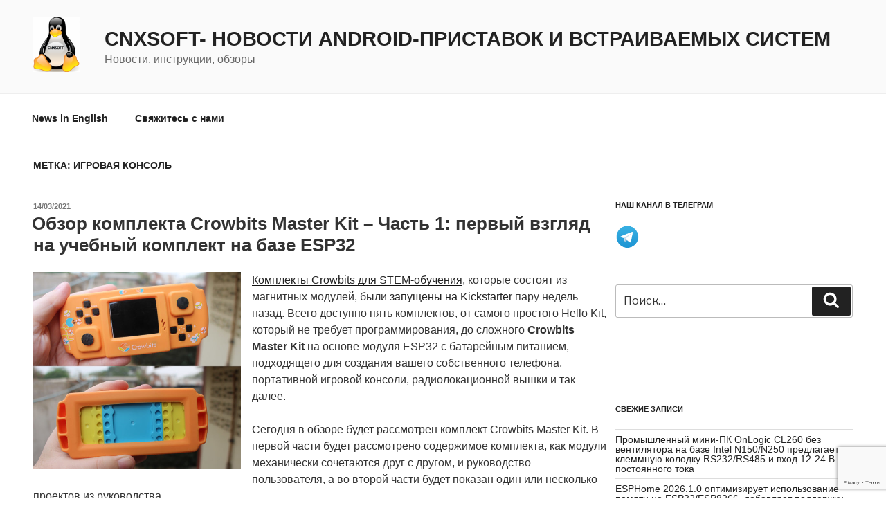

--- FILE ---
content_type: text/html; charset=UTF-8
request_url: https://cnx-software.ru/tag/igrovaya-konsol/page/2/
body_size: 38561
content:
<!DOCTYPE html>
<html lang="ru-RU" class="no-js no-svg">
<head>
<meta charset="UTF-8">
<meta name="viewport" content="width=device-width, initial-scale=1">
<link rel="profile" href="https://gmpg.org/xfn/11">

<script>(function(html){html.className = html.className.replace(/\bno-js\b/,'js')})(document.documentElement);</script>
<title>Игровая консоль &#8212; Страница 2 &#8212; CNXSoft- новости Android-приставок и встраиваемых систем</title>
<script>
window.JetpackScriptData = {"site":{"icon":"https://i0.wp.com/cnx-software.ru/wp-content/uploads/2019/01/cropped-cnx-logo-1.jpg?w=64\u0026ssl=1","title":"CNXSoft- новости Android-приставок и встраиваемых систем","host":"digitalocean","is_wpcom_platform":false}};
</script>
<meta name='robots' content='max-image-preview:large' />
	<style>img:is([sizes="auto" i], [sizes^="auto," i]) { contain-intrinsic-size: 3000px 1500px }</style>
	<link rel='dns-prefetch' href='//fonts.googleapis.com' />
<link rel='dns-prefetch' href='//cdn.openshareweb.com' />
<link rel='dns-prefetch' href='//cdn.shareaholic.net' />
<link rel='dns-prefetch' href='//www.shareaholic.net' />
<link rel='dns-prefetch' href='//analytics.shareaholic.com' />
<link rel='dns-prefetch' href='//recs.shareaholic.com' />
<link rel='dns-prefetch' href='//partner.shareaholic.com' />
<link href='https://fonts.gstatic.com' crossorigin rel='preconnect' />
<link rel="alternate" type="application/rss+xml" title="CNXSoft- новости Android-приставок и встраиваемых систем &raquo; Лента" href="https://cnx-software.ru/feed/" />
<link rel="alternate" type="application/rss+xml" title="CNXSoft- новости Android-приставок и встраиваемых систем &raquo; Лента комментариев" href="https://cnx-software.ru/comments/feed/" />
<link rel="alternate" type="application/rss+xml" title="CNXSoft- новости Android-приставок и встраиваемых систем &raquo; Лента метки Игровая консоль" href="https://cnx-software.ru/tag/igrovaya-konsol/feed/" />
<!-- Shareaholic - https://www.shareaholic.com -->
<link rel='preload' href='//cdn.shareaholic.net/assets/pub/shareaholic.js' as='script'/>
<script data-no-minify='1' data-cfasync='false'>
_SHR_SETTINGS = {"endpoints":{"local_recs_url":"https:\/\/cnx-software.ru\/wp-admin\/admin-ajax.php?action=shareaholic_permalink_related","ajax_url":"https:\/\/cnx-software.ru\/wp-admin\/admin-ajax.php","share_counts_url":"https:\/\/cnx-software.ru\/wp-admin\/admin-ajax.php?action=shareaholic_share_counts_api"},"site_id":"ccf0fe72083033ecc807a04aa78daa0d"};
</script>
<script data-no-minify='1' data-cfasync='false' src='//cdn.shareaholic.net/assets/pub/shareaholic.js' data-shr-siteid='ccf0fe72083033ecc807a04aa78daa0d' async ></script>

<!-- Shareaholic Content Tags -->
<meta name='shareaholic:site_name' content='CNXSoft- новости Android-приставок и встраиваемых систем' />
<meta name='shareaholic:language' content='ru-RU' />
<meta name='shareaholic:article_visibility' content='private' />
<meta name='shareaholic:site_id' content='ccf0fe72083033ecc807a04aa78daa0d' />
<meta name='shareaholic:wp_version' content='9.7.13' />

<!-- Shareaholic Content Tags End -->
<script>
window._wpemojiSettings = {"baseUrl":"https:\/\/s.w.org\/images\/core\/emoji\/16.0.1\/72x72\/","ext":".png","svgUrl":"https:\/\/s.w.org\/images\/core\/emoji\/16.0.1\/svg\/","svgExt":".svg","source":{"concatemoji":"https:\/\/cnx-software.ru\/wp-includes\/js\/wp-emoji-release.min.js?ver=6.8.3"}};
/*! This file is auto-generated */
!function(s,n){var o,i,e;function c(e){try{var t={supportTests:e,timestamp:(new Date).valueOf()};sessionStorage.setItem(o,JSON.stringify(t))}catch(e){}}function p(e,t,n){e.clearRect(0,0,e.canvas.width,e.canvas.height),e.fillText(t,0,0);var t=new Uint32Array(e.getImageData(0,0,e.canvas.width,e.canvas.height).data),a=(e.clearRect(0,0,e.canvas.width,e.canvas.height),e.fillText(n,0,0),new Uint32Array(e.getImageData(0,0,e.canvas.width,e.canvas.height).data));return t.every(function(e,t){return e===a[t]})}function u(e,t){e.clearRect(0,0,e.canvas.width,e.canvas.height),e.fillText(t,0,0);for(var n=e.getImageData(16,16,1,1),a=0;a<n.data.length;a++)if(0!==n.data[a])return!1;return!0}function f(e,t,n,a){switch(t){case"flag":return n(e,"\ud83c\udff3\ufe0f\u200d\u26a7\ufe0f","\ud83c\udff3\ufe0f\u200b\u26a7\ufe0f")?!1:!n(e,"\ud83c\udde8\ud83c\uddf6","\ud83c\udde8\u200b\ud83c\uddf6")&&!n(e,"\ud83c\udff4\udb40\udc67\udb40\udc62\udb40\udc65\udb40\udc6e\udb40\udc67\udb40\udc7f","\ud83c\udff4\u200b\udb40\udc67\u200b\udb40\udc62\u200b\udb40\udc65\u200b\udb40\udc6e\u200b\udb40\udc67\u200b\udb40\udc7f");case"emoji":return!a(e,"\ud83e\udedf")}return!1}function g(e,t,n,a){var r="undefined"!=typeof WorkerGlobalScope&&self instanceof WorkerGlobalScope?new OffscreenCanvas(300,150):s.createElement("canvas"),o=r.getContext("2d",{willReadFrequently:!0}),i=(o.textBaseline="top",o.font="600 32px Arial",{});return e.forEach(function(e){i[e]=t(o,e,n,a)}),i}function t(e){var t=s.createElement("script");t.src=e,t.defer=!0,s.head.appendChild(t)}"undefined"!=typeof Promise&&(o="wpEmojiSettingsSupports",i=["flag","emoji"],n.supports={everything:!0,everythingExceptFlag:!0},e=new Promise(function(e){s.addEventListener("DOMContentLoaded",e,{once:!0})}),new Promise(function(t){var n=function(){try{var e=JSON.parse(sessionStorage.getItem(o));if("object"==typeof e&&"number"==typeof e.timestamp&&(new Date).valueOf()<e.timestamp+604800&&"object"==typeof e.supportTests)return e.supportTests}catch(e){}return null}();if(!n){if("undefined"!=typeof Worker&&"undefined"!=typeof OffscreenCanvas&&"undefined"!=typeof URL&&URL.createObjectURL&&"undefined"!=typeof Blob)try{var e="postMessage("+g.toString()+"("+[JSON.stringify(i),f.toString(),p.toString(),u.toString()].join(",")+"));",a=new Blob([e],{type:"text/javascript"}),r=new Worker(URL.createObjectURL(a),{name:"wpTestEmojiSupports"});return void(r.onmessage=function(e){c(n=e.data),r.terminate(),t(n)})}catch(e){}c(n=g(i,f,p,u))}t(n)}).then(function(e){for(var t in e)n.supports[t]=e[t],n.supports.everything=n.supports.everything&&n.supports[t],"flag"!==t&&(n.supports.everythingExceptFlag=n.supports.everythingExceptFlag&&n.supports[t]);n.supports.everythingExceptFlag=n.supports.everythingExceptFlag&&!n.supports.flag,n.DOMReady=!1,n.readyCallback=function(){n.DOMReady=!0}}).then(function(){return e}).then(function(){var e;n.supports.everything||(n.readyCallback(),(e=n.source||{}).concatemoji?t(e.concatemoji):e.wpemoji&&e.twemoji&&(t(e.twemoji),t(e.wpemoji)))}))}((window,document),window._wpemojiSettings);
</script>
<style id='wp-emoji-styles-inline-css'>

	img.wp-smiley, img.emoji {
		display: inline !important;
		border: none !important;
		box-shadow: none !important;
		height: 1em !important;
		width: 1em !important;
		margin: 0 0.07em !important;
		vertical-align: -0.1em !important;
		background: none !important;
		padding: 0 !important;
	}
</style>
<link rel='stylesheet' id='wp-block-library-css' href='https://cnx-software.ru/wp-includes/css/dist/block-library/style.min.css?ver=6.8.3' media='all' />
<style id='wp-block-library-theme-inline-css'>
.wp-block-audio :where(figcaption){color:#555;font-size:13px;text-align:center}.is-dark-theme .wp-block-audio :where(figcaption){color:#ffffffa6}.wp-block-audio{margin:0 0 1em}.wp-block-code{border:1px solid #ccc;border-radius:4px;font-family:Menlo,Consolas,monaco,monospace;padding:.8em 1em}.wp-block-embed :where(figcaption){color:#555;font-size:13px;text-align:center}.is-dark-theme .wp-block-embed :where(figcaption){color:#ffffffa6}.wp-block-embed{margin:0 0 1em}.blocks-gallery-caption{color:#555;font-size:13px;text-align:center}.is-dark-theme .blocks-gallery-caption{color:#ffffffa6}:root :where(.wp-block-image figcaption){color:#555;font-size:13px;text-align:center}.is-dark-theme :root :where(.wp-block-image figcaption){color:#ffffffa6}.wp-block-image{margin:0 0 1em}.wp-block-pullquote{border-bottom:4px solid;border-top:4px solid;color:currentColor;margin-bottom:1.75em}.wp-block-pullquote cite,.wp-block-pullquote footer,.wp-block-pullquote__citation{color:currentColor;font-size:.8125em;font-style:normal;text-transform:uppercase}.wp-block-quote{border-left:.25em solid;margin:0 0 1.75em;padding-left:1em}.wp-block-quote cite,.wp-block-quote footer{color:currentColor;font-size:.8125em;font-style:normal;position:relative}.wp-block-quote:where(.has-text-align-right){border-left:none;border-right:.25em solid;padding-left:0;padding-right:1em}.wp-block-quote:where(.has-text-align-center){border:none;padding-left:0}.wp-block-quote.is-large,.wp-block-quote.is-style-large,.wp-block-quote:where(.is-style-plain){border:none}.wp-block-search .wp-block-search__label{font-weight:700}.wp-block-search__button{border:1px solid #ccc;padding:.375em .625em}:where(.wp-block-group.has-background){padding:1.25em 2.375em}.wp-block-separator.has-css-opacity{opacity:.4}.wp-block-separator{border:none;border-bottom:2px solid;margin-left:auto;margin-right:auto}.wp-block-separator.has-alpha-channel-opacity{opacity:1}.wp-block-separator:not(.is-style-wide):not(.is-style-dots){width:100px}.wp-block-separator.has-background:not(.is-style-dots){border-bottom:none;height:1px}.wp-block-separator.has-background:not(.is-style-wide):not(.is-style-dots){height:2px}.wp-block-table{margin:0 0 1em}.wp-block-table td,.wp-block-table th{word-break:normal}.wp-block-table :where(figcaption){color:#555;font-size:13px;text-align:center}.is-dark-theme .wp-block-table :where(figcaption){color:#ffffffa6}.wp-block-video :where(figcaption){color:#555;font-size:13px;text-align:center}.is-dark-theme .wp-block-video :where(figcaption){color:#ffffffa6}.wp-block-video{margin:0 0 1em}:root :where(.wp-block-template-part.has-background){margin-bottom:0;margin-top:0;padding:1.25em 2.375em}
</style>
<style id='classic-theme-styles-inline-css'>
/*! This file is auto-generated */
.wp-block-button__link{color:#fff;background-color:#32373c;border-radius:9999px;box-shadow:none;text-decoration:none;padding:calc(.667em + 2px) calc(1.333em + 2px);font-size:1.125em}.wp-block-file__button{background:#32373c;color:#fff;text-decoration:none}
</style>
<style id='global-styles-inline-css'>
:root{--wp--preset--aspect-ratio--square: 1;--wp--preset--aspect-ratio--4-3: 4/3;--wp--preset--aspect-ratio--3-4: 3/4;--wp--preset--aspect-ratio--3-2: 3/2;--wp--preset--aspect-ratio--2-3: 2/3;--wp--preset--aspect-ratio--16-9: 16/9;--wp--preset--aspect-ratio--9-16: 9/16;--wp--preset--color--black: #000000;--wp--preset--color--cyan-bluish-gray: #abb8c3;--wp--preset--color--white: #ffffff;--wp--preset--color--pale-pink: #f78da7;--wp--preset--color--vivid-red: #cf2e2e;--wp--preset--color--luminous-vivid-orange: #ff6900;--wp--preset--color--luminous-vivid-amber: #fcb900;--wp--preset--color--light-green-cyan: #7bdcb5;--wp--preset--color--vivid-green-cyan: #00d084;--wp--preset--color--pale-cyan-blue: #8ed1fc;--wp--preset--color--vivid-cyan-blue: #0693e3;--wp--preset--color--vivid-purple: #9b51e0;--wp--preset--gradient--vivid-cyan-blue-to-vivid-purple: linear-gradient(135deg,rgba(6,147,227,1) 0%,rgb(155,81,224) 100%);--wp--preset--gradient--light-green-cyan-to-vivid-green-cyan: linear-gradient(135deg,rgb(122,220,180) 0%,rgb(0,208,130) 100%);--wp--preset--gradient--luminous-vivid-amber-to-luminous-vivid-orange: linear-gradient(135deg,rgba(252,185,0,1) 0%,rgba(255,105,0,1) 100%);--wp--preset--gradient--luminous-vivid-orange-to-vivid-red: linear-gradient(135deg,rgba(255,105,0,1) 0%,rgb(207,46,46) 100%);--wp--preset--gradient--very-light-gray-to-cyan-bluish-gray: linear-gradient(135deg,rgb(238,238,238) 0%,rgb(169,184,195) 100%);--wp--preset--gradient--cool-to-warm-spectrum: linear-gradient(135deg,rgb(74,234,220) 0%,rgb(151,120,209) 20%,rgb(207,42,186) 40%,rgb(238,44,130) 60%,rgb(251,105,98) 80%,rgb(254,248,76) 100%);--wp--preset--gradient--blush-light-purple: linear-gradient(135deg,rgb(255,206,236) 0%,rgb(152,150,240) 100%);--wp--preset--gradient--blush-bordeaux: linear-gradient(135deg,rgb(254,205,165) 0%,rgb(254,45,45) 50%,rgb(107,0,62) 100%);--wp--preset--gradient--luminous-dusk: linear-gradient(135deg,rgb(255,203,112) 0%,rgb(199,81,192) 50%,rgb(65,88,208) 100%);--wp--preset--gradient--pale-ocean: linear-gradient(135deg,rgb(255,245,203) 0%,rgb(182,227,212) 50%,rgb(51,167,181) 100%);--wp--preset--gradient--electric-grass: linear-gradient(135deg,rgb(202,248,128) 0%,rgb(113,206,126) 100%);--wp--preset--gradient--midnight: linear-gradient(135deg,rgb(2,3,129) 0%,rgb(40,116,252) 100%);--wp--preset--font-size--small: 13px;--wp--preset--font-size--medium: 20px;--wp--preset--font-size--large: 36px;--wp--preset--font-size--x-large: 42px;--wp--preset--spacing--20: 0.44rem;--wp--preset--spacing--30: 0.67rem;--wp--preset--spacing--40: 1rem;--wp--preset--spacing--50: 1.5rem;--wp--preset--spacing--60: 2.25rem;--wp--preset--spacing--70: 3.38rem;--wp--preset--spacing--80: 5.06rem;--wp--preset--shadow--natural: 6px 6px 9px rgba(0, 0, 0, 0.2);--wp--preset--shadow--deep: 12px 12px 50px rgba(0, 0, 0, 0.4);--wp--preset--shadow--sharp: 6px 6px 0px rgba(0, 0, 0, 0.2);--wp--preset--shadow--outlined: 6px 6px 0px -3px rgba(255, 255, 255, 1), 6px 6px rgba(0, 0, 0, 1);--wp--preset--shadow--crisp: 6px 6px 0px rgba(0, 0, 0, 1);}:where(.is-layout-flex){gap: 0.5em;}:where(.is-layout-grid){gap: 0.5em;}body .is-layout-flex{display: flex;}.is-layout-flex{flex-wrap: wrap;align-items: center;}.is-layout-flex > :is(*, div){margin: 0;}body .is-layout-grid{display: grid;}.is-layout-grid > :is(*, div){margin: 0;}:where(.wp-block-columns.is-layout-flex){gap: 2em;}:where(.wp-block-columns.is-layout-grid){gap: 2em;}:where(.wp-block-post-template.is-layout-flex){gap: 1.25em;}:where(.wp-block-post-template.is-layout-grid){gap: 1.25em;}.has-black-color{color: var(--wp--preset--color--black) !important;}.has-cyan-bluish-gray-color{color: var(--wp--preset--color--cyan-bluish-gray) !important;}.has-white-color{color: var(--wp--preset--color--white) !important;}.has-pale-pink-color{color: var(--wp--preset--color--pale-pink) !important;}.has-vivid-red-color{color: var(--wp--preset--color--vivid-red) !important;}.has-luminous-vivid-orange-color{color: var(--wp--preset--color--luminous-vivid-orange) !important;}.has-luminous-vivid-amber-color{color: var(--wp--preset--color--luminous-vivid-amber) !important;}.has-light-green-cyan-color{color: var(--wp--preset--color--light-green-cyan) !important;}.has-vivid-green-cyan-color{color: var(--wp--preset--color--vivid-green-cyan) !important;}.has-pale-cyan-blue-color{color: var(--wp--preset--color--pale-cyan-blue) !important;}.has-vivid-cyan-blue-color{color: var(--wp--preset--color--vivid-cyan-blue) !important;}.has-vivid-purple-color{color: var(--wp--preset--color--vivid-purple) !important;}.has-black-background-color{background-color: var(--wp--preset--color--black) !important;}.has-cyan-bluish-gray-background-color{background-color: var(--wp--preset--color--cyan-bluish-gray) !important;}.has-white-background-color{background-color: var(--wp--preset--color--white) !important;}.has-pale-pink-background-color{background-color: var(--wp--preset--color--pale-pink) !important;}.has-vivid-red-background-color{background-color: var(--wp--preset--color--vivid-red) !important;}.has-luminous-vivid-orange-background-color{background-color: var(--wp--preset--color--luminous-vivid-orange) !important;}.has-luminous-vivid-amber-background-color{background-color: var(--wp--preset--color--luminous-vivid-amber) !important;}.has-light-green-cyan-background-color{background-color: var(--wp--preset--color--light-green-cyan) !important;}.has-vivid-green-cyan-background-color{background-color: var(--wp--preset--color--vivid-green-cyan) !important;}.has-pale-cyan-blue-background-color{background-color: var(--wp--preset--color--pale-cyan-blue) !important;}.has-vivid-cyan-blue-background-color{background-color: var(--wp--preset--color--vivid-cyan-blue) !important;}.has-vivid-purple-background-color{background-color: var(--wp--preset--color--vivid-purple) !important;}.has-black-border-color{border-color: var(--wp--preset--color--black) !important;}.has-cyan-bluish-gray-border-color{border-color: var(--wp--preset--color--cyan-bluish-gray) !important;}.has-white-border-color{border-color: var(--wp--preset--color--white) !important;}.has-pale-pink-border-color{border-color: var(--wp--preset--color--pale-pink) !important;}.has-vivid-red-border-color{border-color: var(--wp--preset--color--vivid-red) !important;}.has-luminous-vivid-orange-border-color{border-color: var(--wp--preset--color--luminous-vivid-orange) !important;}.has-luminous-vivid-amber-border-color{border-color: var(--wp--preset--color--luminous-vivid-amber) !important;}.has-light-green-cyan-border-color{border-color: var(--wp--preset--color--light-green-cyan) !important;}.has-vivid-green-cyan-border-color{border-color: var(--wp--preset--color--vivid-green-cyan) !important;}.has-pale-cyan-blue-border-color{border-color: var(--wp--preset--color--pale-cyan-blue) !important;}.has-vivid-cyan-blue-border-color{border-color: var(--wp--preset--color--vivid-cyan-blue) !important;}.has-vivid-purple-border-color{border-color: var(--wp--preset--color--vivid-purple) !important;}.has-vivid-cyan-blue-to-vivid-purple-gradient-background{background: var(--wp--preset--gradient--vivid-cyan-blue-to-vivid-purple) !important;}.has-light-green-cyan-to-vivid-green-cyan-gradient-background{background: var(--wp--preset--gradient--light-green-cyan-to-vivid-green-cyan) !important;}.has-luminous-vivid-amber-to-luminous-vivid-orange-gradient-background{background: var(--wp--preset--gradient--luminous-vivid-amber-to-luminous-vivid-orange) !important;}.has-luminous-vivid-orange-to-vivid-red-gradient-background{background: var(--wp--preset--gradient--luminous-vivid-orange-to-vivid-red) !important;}.has-very-light-gray-to-cyan-bluish-gray-gradient-background{background: var(--wp--preset--gradient--very-light-gray-to-cyan-bluish-gray) !important;}.has-cool-to-warm-spectrum-gradient-background{background: var(--wp--preset--gradient--cool-to-warm-spectrum) !important;}.has-blush-light-purple-gradient-background{background: var(--wp--preset--gradient--blush-light-purple) !important;}.has-blush-bordeaux-gradient-background{background: var(--wp--preset--gradient--blush-bordeaux) !important;}.has-luminous-dusk-gradient-background{background: var(--wp--preset--gradient--luminous-dusk) !important;}.has-pale-ocean-gradient-background{background: var(--wp--preset--gradient--pale-ocean) !important;}.has-electric-grass-gradient-background{background: var(--wp--preset--gradient--electric-grass) !important;}.has-midnight-gradient-background{background: var(--wp--preset--gradient--midnight) !important;}.has-small-font-size{font-size: var(--wp--preset--font-size--small) !important;}.has-medium-font-size{font-size: var(--wp--preset--font-size--medium) !important;}.has-large-font-size{font-size: var(--wp--preset--font-size--large) !important;}.has-x-large-font-size{font-size: var(--wp--preset--font-size--x-large) !important;}
:where(.wp-block-post-template.is-layout-flex){gap: 1.25em;}:where(.wp-block-post-template.is-layout-grid){gap: 1.25em;}
:where(.wp-block-columns.is-layout-flex){gap: 2em;}:where(.wp-block-columns.is-layout-grid){gap: 2em;}
:root :where(.wp-block-pullquote){font-size: 1.5em;line-height: 1.6;}
</style>
<link rel='stylesheet' id='contact-form-7-css' href='https://cnx-software.ru/wp-content/plugins/contact-form-7/includes/css/styles.css?ver=6.1' media='all' />
<link rel='stylesheet' id='twentyseventeen-fonts-css' href='https://fonts.googleapis.com/css?family=Libre+Franklin%3A300%2C300i%2C400%2C400i%2C600%2C600i%2C800%2C800i&#038;subset=latin%2Clatin-ext&#038;display=fallback' media='all' />
<link rel='stylesheet' id='twentyseventeen-style-css' href='https://cnx-software.ru/wp-content/themes/twentyseventeen/style.css?ver=20190507' media='all' />
<link rel='stylesheet' id='twentyseventeen-block-style-css' href='https://cnx-software.ru/wp-content/themes/twentyseventeen/assets/css/blocks.css?ver=20190105' media='all' />
<!--[if lt IE 9]>
<link rel='stylesheet' id='twentyseventeen-ie8-css' href='https://cnx-software.ru/wp-content/themes/twentyseventeen/assets/css/ie8.css?ver=20161202' media='all' />
<![endif]-->
<link rel='stylesheet' id='wp-pagenavi-css' href='https://cnx-software.ru/wp-content/plugins/wp-pagenavi/pagenavi-css.css?ver=2.70' media='all' />
<!--[if lt IE 9]>
<script src="https://cnx-software.ru/wp-content/themes/twentyseventeen/assets/js/html5.js?ver=20161020" id="html5-js"></script>
<![endif]-->
<script src="https://cnx-software.ru/wp-includes/js/jquery/jquery.min.js?ver=3.7.1" id="jquery-core-js"></script>
<script src="https://cnx-software.ru/wp-includes/js/jquery/jquery-migrate.min.js?ver=3.4.1" id="jquery-migrate-js"></script>
<link rel="https://api.w.org/" href="https://cnx-software.ru/wp-json/" /><link rel="alternate" title="JSON" type="application/json" href="https://cnx-software.ru/wp-json/wp/v2/tags/712" /><link rel="EditURI" type="application/rsd+xml" title="RSD" href="https://cnx-software.ru/xmlrpc.php?rsd" />
<meta name="generator" content="WordPress 6.8.3" />
<link rel='shortlink' href='https://cnx-software.ru/2021/03/14/crowbits-master-kit-review-part-1-a-first-look-at-the-esp32-based-education-kit/' />

<!-- This site is using AdRotate v5.14 to display their advertisements - https://ajdg.solutions/ -->
<!-- AdRotate CSS -->
<style type="text/css" media="screen">
	.g { margin:0px; padding:0px; overflow:hidden; line-height:1; zoom:1; }
	.g img { height:auto; }
	.g-col { position:relative; float:left; }
	.g-col:first-child { margin-left: 0; }
	.g-col:last-child { margin-right: 0; }
	@media only screen and (max-width: 480px) {
		.g-col, .g-dyn, .g-single { width:100%; margin-left:0; margin-right:0; }
	}
</style>
<!-- /AdRotate CSS -->

<style>.recentcomments a{display:inline !important;padding:0 !important;margin:0 !important;}</style>
<!-- Jetpack Open Graph Tags -->
<meta property="og:type" content="website" />
<meta property="og:title" content="Игровая консоль &#8212; Страница 2 &#8212; CNXSoft- новости Android-приставок и встраиваемых систем" />
<meta property="og:url" content="https://cnx-software.ru/tag/igrovaya-konsol/" />
<meta property="og:site_name" content="CNXSoft- новости Android-приставок и встраиваемых систем" />
<meta property="og:image" content="https://cnx-software.ru/wp-content/uploads/2019/01/cropped-cnx-logo-1.jpg" />
<meta property="og:image:width" content="512" />
<meta property="og:image:height" content="512" />
<meta property="og:image:alt" content="" />
<meta property="og:locale" content="ru_RU" />

<!-- End Jetpack Open Graph Tags -->
<link rel="icon" href="https://cnx-software.ru/wp-content/uploads/2019/01/cropped-cnx-logo-1-32x32.jpg" sizes="32x32" />
<link rel="icon" href="https://cnx-software.ru/wp-content/uploads/2019/01/cropped-cnx-logo-1-192x192.jpg" sizes="192x192" />
<link rel="apple-touch-icon" href="https://cnx-software.ru/wp-content/uploads/2019/01/cropped-cnx-logo-1-180x180.jpg" />
<meta name="msapplication-TileImage" content="https://cnx-software.ru/wp-content/uploads/2019/01/cropped-cnx-logo-1-270x270.jpg" />
</head>

<body class="archive paged tag tag-igrovaya-konsol tag-712 wp-custom-logo wp-embed-responsive paged-2 tag-paged-2 wp-theme-twentyseventeen group-blog hfeed has-sidebar page-two-column colors-light">
<div id="page" class="site">
	<a class="skip-link screen-reader-text" href="#content">Перейти к содержимому</a>

	<header id="masthead" class="site-header" role="banner">

		<div class="custom-header">

		<div class="custom-header-media">
					</div>

	<div class="site-branding">
	<div class="wrap">

		<a href="https://cnx-software.ru/" class="custom-logo-link" rel="home"><img width="208" height="250" src="https://cnx-software.ru/wp-content/uploads/2019/01/cropped-1200px-NewTux.svg-1-e1548264353832-2.png" class="custom-logo" alt="CNXSoft- новости Android-приставок и встраиваемых систем" decoding="async" fetchpriority="high" sizes="(max-width: 767px) 89vw, (max-width: 1000px) 54vw, (max-width: 1071px) 543px, 580px" /></a>
		<div class="site-branding-text">
							<p class="site-title"><a href="https://cnx-software.ru/" rel="home">CNXSoft- новости Android-приставок и встраиваемых систем</a></p>
			
							<p class="site-description">Новости, инструкции, обзоры</p>
					</div><!-- .site-branding-text -->

		
	</div><!-- .wrap -->
</div><!-- .site-branding -->

</div><!-- .custom-header -->

					<div class="navigation-top">
				<div class="wrap">
					<nav id="site-navigation" class="main-navigation" role="navigation" aria-label="Верхнее меню">
	<button class="menu-toggle" aria-controls="top-menu" aria-expanded="false">
		<svg class="icon icon-bars" aria-hidden="true" role="img"> <use href="#icon-bars" xlink:href="#icon-bars"></use> </svg><svg class="icon icon-close" aria-hidden="true" role="img"> <use href="#icon-close" xlink:href="#icon-close"></use> </svg>Меню	</button>

	<div class="menu-mobile-menu-container"><ul id="top-menu" class="menu"><li id="menu-item-159" class="menu-item menu-item-type-custom menu-item-object-custom menu-item-159"><a href="http://www.cnx-software.com">News in English</a></li>
<li id="menu-item-20883" class="menu-item menu-item-type-post_type menu-item-object-page menu-item-20883"><a href="https://cnx-software.ru/contact-form/">Свяжитесь с нами</a></li>
</ul></div>
	</nav><!-- #site-navigation -->
				</div><!-- .wrap -->
			</div><!-- .navigation-top -->
		
	</header><!-- #masthead -->

	
	<div class="site-content-contain">
		<div id="content" class="site-content">

<div class="wrap">

			<header class="page-header">
			<h1 class="page-title">Метка: <span>Игровая консоль</span></h1>		</header><!-- .page-header -->
	
	<div id="primary" class="content-area">
		<main id="main" class="site-main" role="main">

					
<article id="post-49014" class="post-49014 post type-post status-publish format-standard has-post-thumbnail hentry category-espressif category-hardware category-programming category-testing tag-esp32 tag-datchiki tag-igrovaya-konsol tag-review tag-tutorial tag-sotovaya-svyaz">
		<header class="entry-header">
		<div class="entry-meta"><span class="screen-reader-text">Опубликовано</span> <a href="https://cnx-software.ru/2021/03/14/crowbits-master-kit-review-part-1-a-first-look-at-the-esp32-based-education-kit/" rel="bookmark"><time class="entry-date published" datetime="2021-03-14T17:08:00+03:00">14/03/2021</time><time class="updated" datetime="2021-03-13T12:28:37+03:00">13/03/2021</time></a></div><!-- .entry-meta --><h2 class="entry-title"><a href="https://cnx-software.ru/2021/03/14/crowbits-master-kit-review-part-1-a-first-look-at-the-esp32-based-education-kit/" rel="bookmark">Обзор комплекта Crowbits Master Kit – Часть 1: первый взгляд на учебный комплект на базе ESP32</a></h2>	</header><!-- .entry-header -->

			<div class="post-thumbnail">
			<a href="https://cnx-software.ru/2021/03/14/crowbits-master-kit-review-part-1-a-first-look-at-the-esp32-based-education-kit/">
				<img width="1200" height="1139" src="https://cnx-software.ru/wp-content/uploads/2021/03/crowbits-portable-game-console.jpg" class="attachment-twentyseventeen-featured-image size-twentyseventeen-featured-image wp-post-image" alt="" decoding="async" srcset="https://cnx-software.ru/wp-content/uploads/2021/03/crowbits-portable-game-console.jpg 1200w, https://cnx-software.ru/wp-content/uploads/2021/03/crowbits-portable-game-console-300x285.jpg 300w, https://cnx-software.ru/wp-content/uploads/2021/03/crowbits-portable-game-console-1024x972.jpg 1024w, https://cnx-software.ru/wp-content/uploads/2021/03/crowbits-portable-game-console-768x729.jpg 768w, https://cnx-software.ru/wp-content/uploads/2021/03/crowbits-portable-game-console-640x607.jpg 640w" sizes="(max-width: 767px) 89vw, (max-width: 1000px) 54vw, (max-width: 1071px) 543px, 580px" />			</a>
		</div><!-- .post-thumbnail -->
	
	<div class="entry-content">
		<div style='display:none;' class='shareaholic-canvas' data-app='share_buttons' data-title='Обзор комплекта Crowbits Master Kit – Часть 1: первый взгляд на учебный комплект на базе ESP32' data-link='https://cnx-software.ru/2021/03/14/crowbits-master-kit-review-part-1-a-first-look-at-the-esp32-based-education-kit/' data-app-id-name='category_above_content'></div><p><a href="https://cnx-software.ru/2021/02/25/magnitnye-bloki-crowbits-dlya-obucheniya-stem-rabotayut-s-arduino-micro-bit-esp32-i-raspberry-pi-kraudfanding/">Комплекты Crowbits для STEM-обучения</a>, которые состоят из магнитных модулей, были <a href="https://crowbits-electronic-blocks-for.kckb.st/a0bb3e04" rel="nofollow">запущены на Kickstarter</a> пару недель назад. Всего доступно пять комплектов, от самого простого Hello Kit, который не требует программирования, до сложного <strong>Crowbits Master Kit</strong> на основе модуля ESP32 с батарейным питанием, подходящего для создания вашего собственного телефона, портативной игровой консоли, радиолокационной вышки и так далее.</p>
<p>Сегодня в обзоре будет рассмотрен комплект Crowbits Master Kit. В первой части будет рассмотрено содержимое комплекта, как модули механически сочетаются друг с другом, и руководство пользователя, а во второй части будет показан один или несколько проектов из руководства. <a href="https://cnx-software.ru/2021/03/14/crowbits-master-kit-review-part-1-a-first-look-at-the-esp32-based-education-kit/#more-49014" class="more-link">Читать далее<span class="screen-reader-text"> «Обзор комплекта Crowbits Master Kit – Часть 1: первый взгляд на учебный комплект на базе ESP32»</span></a></p>
<div style='display:none;' class='shareaholic-canvas' data-app='share_buttons' data-title='Обзор комплекта Crowbits Master Kit – Часть 1: первый взгляд на учебный комплект на базе ESP32' data-link='https://cnx-software.ru/2021/03/14/crowbits-master-kit-review-part-1-a-first-look-at-the-esp32-based-education-kit/' data-app-id-name='category_below_content'></div>	</div><!-- .entry-content -->

	
</article><!-- #post-49014 -->

<article id="post-46569" class="post-46569 post type-post status-publish format-standard has-post-thumbnail hentry category-hardware tag-android tag-igrovaya-konsol tag-gaming tag-konsol tag-retro tag-retro-igry tag-smartfon">
		<header class="entry-header">
		<div class="entry-meta"><span class="screen-reader-text">Опубликовано</span> <a href="https://cnx-software.ru/2020/12/29/igrovoj-kontroller-gamesir-x2-type-c-prevrashhaet-vash-telefon-v-igrovuyu-konsol/" rel="bookmark"><time class="entry-date published" datetime="2020-12-29T09:53:36+03:00">29/12/2020</time><time class="updated" datetime="2020-12-29T10:05:54+03:00">29/12/2020</time></a></div><!-- .entry-meta --><h2 class="entry-title"><a href="https://cnx-software.ru/2020/12/29/igrovoj-kontroller-gamesir-x2-type-c-prevrashhaet-vash-telefon-v-igrovuyu-konsol/" rel="bookmark">Игровой контроллер GameSir x2 Type-C превращает ваш телефон в игровую консоль</a></h2>	</header><!-- .entry-header -->

			<div class="post-thumbnail">
			<a href="https://cnx-software.ru/2020/12/29/igrovoj-kontroller-gamesir-x2-type-c-prevrashhaet-vash-telefon-v-igrovuyu-konsol/">
				<img width="1000" height="1000" src="https://cnx-software.ru/wp-content/uploads/2020/12/retro-gaming-adapter-for-smartphone.jpg" class="attachment-twentyseventeen-featured-image size-twentyseventeen-featured-image wp-post-image" alt="" decoding="async" loading="lazy" srcset="https://cnx-software.ru/wp-content/uploads/2020/12/retro-gaming-adapter-for-smartphone.jpg 1000w, https://cnx-software.ru/wp-content/uploads/2020/12/retro-gaming-adapter-for-smartphone-300x300.jpg 300w, https://cnx-software.ru/wp-content/uploads/2020/12/retro-gaming-adapter-for-smartphone-150x150.jpg 150w, https://cnx-software.ru/wp-content/uploads/2020/12/retro-gaming-adapter-for-smartphone-768x768.jpg 768w, https://cnx-software.ru/wp-content/uploads/2020/12/retro-gaming-adapter-for-smartphone-640x640.jpg 640w, https://cnx-software.ru/wp-content/uploads/2020/12/retro-gaming-adapter-for-smartphone-144x144.jpg 144w, https://cnx-software.ru/wp-content/uploads/2020/12/retro-gaming-adapter-for-smartphone-100x100.jpg 100w" sizes="(max-width: 767px) 89vw, (max-width: 1000px) 54vw, (max-width: 1071px) 543px, 580px" />			</a>
		</div><!-- .post-thumbnail -->
	
	<div class="entry-content">
		<div style='display:none;' class='shareaholic-canvas' data-app='share_buttons' data-title='Игровой контроллер GameSir x2 Type-C превращает ваш телефон в игровую консоль' data-link='https://cnx-software.ru/2020/12/29/igrovoj-kontroller-gamesir-x2-type-c-prevrashhaet-vash-telefon-v-igrovuyu-konsol/' data-app-id-name='category_above_content'></div>
<p>В последние дни мы писали о портативных игровых ретро-консолях на базе Arm под управлением Linux или Android. Это такие продукты, как <a href="https://cnx-software.ru/2020/12/23/portativnaya-igrovaya-konsol-odroid-go-super-ubuntu-poluchila-5-dyujmovyj-displej-bolshego-razmera/">ODROID-Go Super</a> и <a href="https://cnx-software.ru/2020/12/26/skoro-poyavitsya-vysokoproizvoditelnaya-portativnaya-igrovaya-konsol-kt-r1-amlogic-s922x/">KT R1.</a> Первая консоль доступна по цене 80 долларов, но пользователи жаловались на производительность, а вторая &#8212; намного мощнее, но, как ожидается, будет стоить около 200 долларов.</p>



 <a href="https://cnx-software.ru/2020/12/29/igrovoj-kontroller-gamesir-x2-type-c-prevrashhaet-vash-telefon-v-igrovuyu-konsol/#more-46569" class="more-link">Читать далее<span class="screen-reader-text"> «Игровой контроллер GameSir x2 Type-C превращает ваш телефон в игровую консоль»</span></a><div style='display:none;' class='shareaholic-canvas' data-app='share_buttons' data-title='Игровой контроллер GameSir x2 Type-C превращает ваш телефон в игровую консоль' data-link='https://cnx-software.ru/2020/12/29/igrovoj-kontroller-gamesir-x2-type-c-prevrashhaet-vash-telefon-v-igrovuyu-konsol/' data-app-id-name='category_below_content'></div>	</div><!-- .entry-content -->

	
</article><!-- #post-46569 -->

<article id="post-45514" class="post-45514 post type-post status-publish format-standard has-post-thumbnail hentry category-atmel-samd category-hardware tag-arduino tag-atmel tag-igrovaya-konsol tag-gaming tag-konsol tag-plata-dlya-razrabotki tag-development-board">
		<header class="entry-header">
		<div class="entry-meta"><span class="screen-reader-text">Опубликовано</span> <a href="https://cnx-software.ru/2020/11/29/plata-usvc-arduino-vga-portativnaya-i-programmiruemaya-retro-igrovaya-konsol-kraudfanding/" rel="bookmark"><time class="entry-date published" datetime="2020-11-29T11:57:40+03:00">29/11/2020</time><time class="updated" datetime="2020-11-29T11:57:48+03:00">29/11/2020</time></a></div><!-- .entry-meta --><h2 class="entry-title"><a href="https://cnx-software.ru/2020/11/29/plata-usvc-arduino-vga-portativnaya-i-programmiruemaya-retro-igrovaya-konsol-kraudfanding/" rel="bookmark">Плата uSVC Arduino VGA &#8212; портативная и программируемая ретро-игровая консоль (краудфандинг)</a></h2>	</header><!-- .entry-header -->

			<div class="post-thumbnail">
			<a href="https://cnx-software.ru/2020/11/29/plata-usvc-arduino-vga-portativnaya-i-programmiruemaya-retro-igrovaya-konsol-kraudfanding/">
				<img width="597" height="393" src="https://cnx-software.ru/wp-content/uploads/2020/11/usvc-1-640x426-1.jpg" class="attachment-twentyseventeen-featured-image size-twentyseventeen-featured-image wp-post-image" alt="" decoding="async" loading="lazy" srcset="https://cnx-software.ru/wp-content/uploads/2020/11/usvc-1-640x426-1.jpg 597w, https://cnx-software.ru/wp-content/uploads/2020/11/usvc-1-640x426-1-300x197.jpg 300w" sizes="(max-width: 767px) 89vw, (max-width: 1000px) 54vw, (max-width: 1071px) 543px, 580px" />			</a>
		</div><!-- .post-thumbnail -->
	
	<div class="entry-content">
		<div style='display:none;' class='shareaholic-canvas' data-app='share_buttons' data-title='Плата uSVC Arduino VGA - портативная и программируемая ретро-игровая консоль (краудфандинг)' data-link='https://cnx-software.ru/2020/11/29/plata-usvc-arduino-vga-portativnaya-i-programmiruemaya-retro-igrovaya-konsol-kraudfanding/' data-app-id-name='category_above_content'></div>
<p>Компания Itaca Innovation ранее выпустила <a href="https://cnx-software.ru/2019/03/19/uchip-eto-arduino-zero-sovmestimaya-plata-dip-razmera-i/">uChip</a>, Arduino-совместимую плату с микроконтроллером Cortex M0 + с интервалом 0,3 дюйма между рядами. Теперь <a href="https://next-hack.com">next-hack</a> присоединился к Itaca Innovation, чтобы разработать плату расширения для uChip. UChip Simple VGA Console (uSVC) на основе ретро-игровой консоли Arduino &#8212; это открытое оборудование и программируемая консоль. Это позволит создавать и играть в ретро «9-битные» игры со стандартными USB-контроллерами и клавиатурами.</p>



 <a href="https://cnx-software.ru/2020/11/29/plata-usvc-arduino-vga-portativnaya-i-programmiruemaya-retro-igrovaya-konsol-kraudfanding/#more-45514" class="more-link">Читать далее<span class="screen-reader-text"> «Плата uSVC Arduino VGA &#8212; портативная и программируемая ретро-игровая консоль (краудфандинг)»</span></a><div style='display:none;' class='shareaholic-canvas' data-app='share_buttons' data-title='Плата uSVC Arduino VGA - портативная и программируемая ретро-игровая консоль (краудфандинг)' data-link='https://cnx-software.ru/2020/11/29/plata-usvc-arduino-vga-portativnaya-i-programmiruemaya-retro-igrovaya-konsol-kraudfanding/' data-app-id-name='category_below_content'></div>	</div><!-- .entry-content -->

	
</article><!-- #post-45514 -->

<article id="post-39951" class="post-39951 post type-post status-publish format-standard has-post-thumbnail hentry category-microsoft category-sony tag-microsoft tag-playstation-5 tag-sony tag-xbox tag-xbox-series-x tag-igrovaya-konsol">
		<header class="entry-header">
		<div class="entry-meta"><span class="screen-reader-text">Опубликовано</span> <a href="https://cnx-software.ru/2020/07/04/iz-prosochivshejsya-informatsii-stalo-izvestno-o-vtoroj-konsoli-xbox-series-x-s-bolee-slabymi-harakteristikami/" rel="bookmark"><time class="entry-date published" datetime="2020-07-04T15:18:30+03:00">04/07/2020</time><time class="updated" datetime="2020-07-07T16:16:23+03:00">07/07/2020</time></a></div><!-- .entry-meta --><h2 class="entry-title"><a href="https://cnx-software.ru/2020/07/04/iz-prosochivshejsya-informatsii-stalo-izvestno-o-vtoroj-konsoli-xbox-series-x-s-bolee-slabymi-harakteristikami/" rel="bookmark">Из просочившейся информации стало известно о второй консоли Xbox Series X с более слабыми характеристиками</a></h2>	</header><!-- .entry-header -->

			<div class="post-thumbnail">
			<a href="https://cnx-software.ru/2020/07/04/iz-prosochivshejsya-informatsii-stalo-izvestno-o-vtoroj-konsoli-xbox-series-x-s-bolee-slabymi-harakteristikami/">
				<img width="768" height="432" src="https://cnx-software.ru/wp-content/uploads/2020/07/Xbox-768x432-1.jpg" class="attachment-twentyseventeen-featured-image size-twentyseventeen-featured-image wp-post-image" alt="" decoding="async" loading="lazy" srcset="https://cnx-software.ru/wp-content/uploads/2020/07/Xbox-768x432-1.jpg 768w, https://cnx-software.ru/wp-content/uploads/2020/07/Xbox-768x432-1-300x169.jpg 300w, https://cnx-software.ru/wp-content/uploads/2020/07/Xbox-768x432-1-640x360.jpg 640w" sizes="(max-width: 767px) 89vw, (max-width: 1000px) 54vw, (max-width: 1071px) 543px, 580px" />			</a>
		</div><!-- .post-thumbnail -->
	
	<div class="entry-content">
		<div style='display:none;' class='shareaholic-canvas' data-app='share_buttons' data-title='Из просочившейся информации стало известно о второй консоли Xbox Series X с более слабыми характеристиками' data-link='https://cnx-software.ru/2020/07/04/iz-prosochivshejsya-informatsii-stalo-izvestno-o-vtoroj-konsoli-xbox-series-x-s-bolee-slabymi-harakteristikami/' data-app-id-name='category_above_content'></div>
<p>В прошлом году, до того как Microsoft представила Xbox Series X, ходили слухи о двух консолях: Anaconda и Lockhart. Когда консоль наконец дебютировала, обсуждалась только одна система. С тех пор ходили слухи о Lockhart.</p>



 <a href="https://cnx-software.ru/2020/07/04/iz-prosochivshejsya-informatsii-stalo-izvestno-o-vtoroj-konsoli-xbox-series-x-s-bolee-slabymi-harakteristikami/#more-39951" class="more-link">Читать далее<span class="screen-reader-text"> «Из просочившейся информации стало известно о второй консоли Xbox Series X с более слабыми характеристиками»</span></a><div style='display:none;' class='shareaholic-canvas' data-app='share_buttons' data-title='Из просочившейся информации стало известно о второй консоли Xbox Series X с более слабыми характеристиками' data-link='https://cnx-software.ru/2020/07/04/iz-prosochivshejsya-informatsii-stalo-izvestno-o-vtoroj-konsoli-xbox-series-x-s-bolee-slabymi-harakteristikami/' data-app-id-name='category_below_content'></div>	</div><!-- .entry-content -->

	
</article><!-- #post-39951 -->

<article id="post-39811" class="post-39811 post type-post status-publish format-standard has-post-thumbnail hentry category-intel-core category-windows-10 category-hardware category-bez-rubriki tag-5g tag-802-11ax tag-amber-lake tag-windows-10 tag-igrovaya-konsol tag-igrovoj-noutbuk tag-gaming tag-laptop">
		<header class="entry-header">
		<div class="entry-meta"><span class="screen-reader-text">Опубликовано</span> <a href="https://cnx-software.ru/2020/07/01/mini-noutbuk-one-netbook-onegx1-s-podderzhkoj-wifi-6-4g-lte-ili-5g/" rel="bookmark"><time class="entry-date published" datetime="2020-07-01T12:40:23+03:00">01/07/2020</time><time class="updated" datetime="2020-07-03T12:45:52+03:00">03/07/2020</time></a></div><!-- .entry-meta --><h2 class="entry-title"><a href="https://cnx-software.ru/2020/07/01/mini-noutbuk-one-netbook-onegx1-s-podderzhkoj-wifi-6-4g-lte-ili-5g/" rel="bookmark">Мини-ноутбук One Netbook OneGx1 с поддержкой WiFi 6, 4G LTE или 5G</a></h2>	</header><!-- .entry-header -->

			<div class="post-thumbnail">
			<a href="https://cnx-software.ru/2020/07/01/mini-noutbuk-one-netbook-onegx1-s-podderzhkoj-wifi-6-4g-lte-ili-5g/">
				<img width="1000" height="927" src="https://cnx-software.ru/wp-content/uploads/2020/07/ONE-NETBOOK-OneGx1-Amber-Lake-Mini-Laptop.jpg" class="attachment-twentyseventeen-featured-image size-twentyseventeen-featured-image wp-post-image" alt="" decoding="async" loading="lazy" srcset="https://cnx-software.ru/wp-content/uploads/2020/07/ONE-NETBOOK-OneGx1-Amber-Lake-Mini-Laptop.jpg 1000w, https://cnx-software.ru/wp-content/uploads/2020/07/ONE-NETBOOK-OneGx1-Amber-Lake-Mini-Laptop-300x278.jpg 300w, https://cnx-software.ru/wp-content/uploads/2020/07/ONE-NETBOOK-OneGx1-Amber-Lake-Mini-Laptop-768x712.jpg 768w, https://cnx-software.ru/wp-content/uploads/2020/07/ONE-NETBOOK-OneGx1-Amber-Lake-Mini-Laptop-640x593.jpg 640w" sizes="(max-width: 767px) 89vw, (max-width: 1000px) 54vw, (max-width: 1071px) 543px, 580px" />			</a>
		</div><!-- .post-thumbnail -->
	
	<div class="entry-content">
		<div style='display:none;' class='shareaholic-canvas' data-app='share_buttons' data-title='Мини-ноутбук One Netbook OneGx1 с поддержкой WiFi 6, 4G LTE или 5G' data-link='https://cnx-software.ru/2020/07/01/mini-noutbuk-one-netbook-onegx1-s-podderzhkoj-wifi-6-4g-lte-ili-5g/' data-app-id-name='category_above_content'></div>
<p>За последние пару лет мы видели множество мини-ноутбуков с дисплеями от 6 до 9 дюймов, в основном от <a href="https://cnx-software.ru/?s=GPD">GPD</a> и <a href="https://cnx-software.ru/?s=ONE+NETBOOK">One Netbook</a>, и в меньшей степени от <a href="https://cnx-software.ru/2019/06/13/компактный-ноутбук-chuwi-minibook-amber-lake-стоимостью-о/">CHUWI</a>.</p>



 <a href="https://cnx-software.ru/2020/07/01/mini-noutbuk-one-netbook-onegx1-s-podderzhkoj-wifi-6-4g-lte-ili-5g/#more-39811" class="more-link">Читать далее<span class="screen-reader-text"> «Мини-ноутбук One Netbook OneGx1 с поддержкой WiFi 6, 4G LTE или 5G»</span></a><div style='display:none;' class='shareaholic-canvas' data-app='share_buttons' data-title='Мини-ноутбук One Netbook OneGx1 с поддержкой WiFi 6, 4G LTE или 5G' data-link='https://cnx-software.ru/2020/07/01/mini-noutbuk-one-netbook-onegx1-s-podderzhkoj-wifi-6-4g-lte-ili-5g/' data-app-id-name='category_below_content'></div>	</div><!-- .entry-content -->

	
</article><!-- #post-39811 -->

<article id="post-36044" class="post-36044 post type-post status-publish format-standard has-post-thumbnail hentry category-amd-ryzen category-microsoft category-sony category-processors tag-amd tag-microsoft tag-playstation-5 tag-ps5 tag-ryzen tag-sony tag-xbox tag-xbox-series-x tag-xcloud tag-xsx tag-igrovaya-konsol">
		<header class="entry-header">
		<div class="entry-meta"><span class="screen-reader-text">Опубликовано</span> <a href="https://cnx-software.ru/2020/03/23/playstation-5-protiv-xbox-series-x-chto-luchshe/" rel="bookmark"><time class="entry-date published" datetime="2020-03-23T11:52:04+03:00">23/03/2020</time><time class="updated" datetime="2020-03-23T11:52:19+03:00">23/03/2020</time></a></div><!-- .entry-meta --><h2 class="entry-title"><a href="https://cnx-software.ru/2020/03/23/playstation-5-protiv-xbox-series-x-chto-luchshe/" rel="bookmark">PlayStation 5 против Xbox Series X: что лучше?</a></h2>	</header><!-- .entry-header -->

			<div class="post-thumbnail">
			<a href="https://cnx-software.ru/2020/03/23/playstation-5-protiv-xbox-series-x-chto-luchshe/">
				<img width="768" height="424" src="https://cnx-software.ru/wp-content/uploads/2020/03/Xbox-Die-Feature-768x424-1.jpg" class="attachment-twentyseventeen-featured-image size-twentyseventeen-featured-image wp-post-image" alt="" decoding="async" loading="lazy" srcset="https://cnx-software.ru/wp-content/uploads/2020/03/Xbox-Die-Feature-768x424-1.jpg 768w, https://cnx-software.ru/wp-content/uploads/2020/03/Xbox-Die-Feature-768x424-1-300x166.jpg 300w, https://cnx-software.ru/wp-content/uploads/2020/03/Xbox-Die-Feature-768x424-1-640x353.jpg 640w" sizes="(max-width: 767px) 89vw, (max-width: 1000px) 54vw, (max-width: 1071px) 543px, 580px" />			</a>
		</div><!-- .post-thumbnail -->
	
	<div class="entry-content">
		<div style='display:none;' class='shareaholic-canvas' data-app='share_buttons' data-title='PlayStation 5 против Xbox Series X: что лучше?' data-link='https://cnx-software.ru/2020/03/23/playstation-5-protiv-xbox-series-x-chto-luchshe/' data-app-id-name='category_above_content'></div>
<p>Теперь, когда Sony наконец-то представила спецификации для PlayStation 5, мы можем сделать то, что мы давно хотели &#8212; сравнить ее производительность с Xbox Series X. Первые впечатления очень важны для мира консолей, и Microsoft довольно агрессивен с точки зрения дизайна продукта. </p>



 <a href="https://cnx-software.ru/2020/03/23/playstation-5-protiv-xbox-series-x-chto-luchshe/#more-36044" class="more-link">Читать далее<span class="screen-reader-text"> «PlayStation 5 против Xbox Series X: что лучше?»</span></a><div style='display:none;' class='shareaholic-canvas' data-app='share_buttons' data-title='PlayStation 5 против Xbox Series X: что лучше?' data-link='https://cnx-software.ru/2020/03/23/playstation-5-protiv-xbox-series-x-chto-luchshe/' data-app-id-name='category_below_content'></div>	</div><!-- .entry-content -->

	
</article><!-- #post-36044 -->

<article id="post-35717" class="post-35717 post type-post status-publish format-standard has-post-thumbnail hentry category-sony category-igrushki tag-dualshock-5 tag-playstation tag-playstation-5 tag-playstation-vr tag-sony tag-igrovaya-konsol tag-igry">
		<header class="entry-header">
		<div class="entry-meta"><span class="screen-reader-text">Опубликовано</span> <a href="https://cnx-software.ru/2020/03/08/kontroller-sony-playstation-5-mozhet-kontrolirovat-vash-puls-i-potnye-ladoni/" rel="bookmark"><time class="entry-date published" datetime="2020-03-08T19:25:48+03:00">08/03/2020</time><time class="updated" datetime="2020-03-08T19:26:03+03:00">08/03/2020</time></a></div><!-- .entry-meta --><h2 class="entry-title"><a href="https://cnx-software.ru/2020/03/08/kontroller-sony-playstation-5-mozhet-kontrolirovat-vash-puls-i-potnye-ladoni/" rel="bookmark">Контроллер Sony PlayStation 5 может контролировать ваш пульс и потные ладони</a></h2>	</header><!-- .entry-header -->

			<div class="post-thumbnail">
			<a href="https://cnx-software.ru/2020/03/08/kontroller-sony-playstation-5-mozhet-kontrolirovat-vash-puls-i-potnye-ladoni/">
				<img width="810" height="456" src="https://cnx-software.ru/wp-content/uploads/2020/03/546857-sony-dualshock-controller.jpg" class="attachment-twentyseventeen-featured-image size-twentyseventeen-featured-image wp-post-image" alt="" decoding="async" loading="lazy" srcset="https://cnx-software.ru/wp-content/uploads/2020/03/546857-sony-dualshock-controller.jpg 810w, https://cnx-software.ru/wp-content/uploads/2020/03/546857-sony-dualshock-controller-300x169.jpg 300w, https://cnx-software.ru/wp-content/uploads/2020/03/546857-sony-dualshock-controller-768x432.jpg 768w, https://cnx-software.ru/wp-content/uploads/2020/03/546857-sony-dualshock-controller-640x360.jpg 640w" sizes="(max-width: 767px) 89vw, (max-width: 1000px) 54vw, (max-width: 1071px) 543px, 580px" />			</a>
		</div><!-- .post-thumbnail -->
	
	<div class="entry-content">
		<div style='display:none;' class='shareaholic-canvas' data-app='share_buttons' data-title='Контроллер Sony PlayStation 5 может контролировать ваш пульс и потные ладони' data-link='https://cnx-software.ru/2020/03/08/kontroller-sony-playstation-5-mozhet-kontrolirovat-vash-puls-i-potnye-ladoni/' data-app-id-name='category_above_content'></div>
<p>Каждое новое поколение консолей переносит контроллеры в новыми функциями. За эти годы мы получили аналоговые стики и беспроводную связь. С PS5 компания Sony, как сообщается, надеется полностью пересмотреть опыт работы с контроллером. Sony разработала систему, с помощью которой ваш игровой контроллер может измерять частоту сердечных сокращений и потоотделение. Это превращает его в маленький ручной полиграф. </p>



 <a href="https://cnx-software.ru/2020/03/08/kontroller-sony-playstation-5-mozhet-kontrolirovat-vash-puls-i-potnye-ladoni/#more-35717" class="more-link">Читать далее<span class="screen-reader-text"> «Контроллер Sony PlayStation 5 может контролировать ваш пульс и потные ладони»</span></a><div style='display:none;' class='shareaholic-canvas' data-app='share_buttons' data-title='Контроллер Sony PlayStation 5 может контролировать ваш пульс и потные ладони' data-link='https://cnx-software.ru/2020/03/08/kontroller-sony-playstation-5-mozhet-kontrolirovat-vash-puls-i-potnye-ladoni/' data-app-id-name='category_below_content'></div>	</div><!-- .entry-content -->

	
</article><!-- #post-35717 -->

<article id="post-34100" class="post-34100 post type-post status-publish format-standard has-post-thumbnail hentry category-microsoft category-igrushki category-consoles tag-xbox tag-xbox-series-x tag-igrovaya-konsol tag-igry tag-consoles">
		<header class="entry-header">
		<div class="entry-meta"><span class="screen-reader-text">Опубликовано</span> <a href="https://cnx-software.ru/2020/01/26/v-twitter-prosochilis-predpolagaemye-fotografii-serii-xbox-x/" rel="bookmark"><time class="entry-date published" datetime="2020-01-26T13:44:59+03:00">26/01/2020</time><time class="updated" datetime="2020-01-26T13:45:13+03:00">26/01/2020</time></a></div><!-- .entry-meta --><h2 class="entry-title"><a href="https://cnx-software.ru/2020/01/26/v-twitter-prosochilis-predpolagaemye-fotografii-serii-xbox-x/" rel="bookmark">В Twitter просочились предполагаемые фотографии серии Xbox X</a></h2>	</header><!-- .entry-header -->

			<div class="post-thumbnail">
			<a href="https://cnx-software.ru/2020/01/26/v-twitter-prosochilis-predpolagaemye-fotografii-serii-xbox-x/">
				<img width="768" height="432" src="https://cnx-software.ru/wp-content/uploads/2020/01/680535-microsoft-xbox-series-x-768x432.jpg" class="attachment-twentyseventeen-featured-image size-twentyseventeen-featured-image wp-post-image" alt="" decoding="async" loading="lazy" srcset="https://cnx-software.ru/wp-content/uploads/2020/01/680535-microsoft-xbox-series-x-768x432.jpg 768w, https://cnx-software.ru/wp-content/uploads/2020/01/680535-microsoft-xbox-series-x-768x432-300x169.jpg 300w, https://cnx-software.ru/wp-content/uploads/2020/01/680535-microsoft-xbox-series-x-768x432-640x360.jpg 640w" sizes="(max-width: 767px) 89vw, (max-width: 1000px) 54vw, (max-width: 1071px) 543px, 580px" />			</a>
		</div><!-- .post-thumbnail -->
	
	<div class="entry-content">
		<div style='display:none;' class='shareaholic-canvas' data-app='share_buttons' data-title='В Twitter просочились предполагаемые фотографии серии Xbox X' data-link='https://cnx-software.ru/2020/01/26/v-twitter-prosochilis-predpolagaemye-fotografii-serii-xbox-x/' data-app-id-name='category_above_content'></div><p><span class="notranslate">В конце прошлого года Microsoft удивила всех <a href="https://www.extremetech.com/gaming/303429-microsofts-xbox-series-x-definitely-more-xs-than-the-competitive-leading-brand">анонсом</a> предстоящей Xbox Series X.</span> Мы почти ничего не знали, кроме названия и рендеринга монолитного корпуса, но, на днях,<span class="notranslate"> пользователь Twitter опубликовал то, что похоже на <a href="https://gizmodo.com/sure-looks-like-microsofts-next-gen-xbox-leaked-on-twit-1841155481">реальные фотографии грядущей игровой консоли</a>, вместе с серийным номером Microsoft на задней панели.</span></p>
<p> <a href="https://cnx-software.ru/2020/01/26/v-twitter-prosochilis-predpolagaemye-fotografii-serii-xbox-x/#more-34100" class="more-link">Читать далее<span class="screen-reader-text"> «В Twitter просочились предполагаемые фотографии серии Xbox X»</span></a></p>
<div style='display:none;' class='shareaholic-canvas' data-app='share_buttons' data-title='В Twitter просочились предполагаемые фотографии серии Xbox X' data-link='https://cnx-software.ru/2020/01/26/v-twitter-prosochilis-predpolagaemye-fotografii-serii-xbox-x/' data-app-id-name='category_below_content'></div>	</div><!-- .entry-content -->

	
</article><!-- #post-34100 -->

	<nav class="navigation pagination" aria-label="Пагинация записей">
		<h2 class="screen-reader-text">Пагинация записей</h2>
		<div class="nav-links"><a class="prev page-numbers" href="https://cnx-software.ru/tag/igrovaya-konsol/"><svg class="icon icon-arrow-left" aria-hidden="true" role="img"> <use href="#icon-arrow-left" xlink:href="#icon-arrow-left"></use> </svg><span class="screen-reader-text">Предыдущая страница</span></a>
<a class="page-numbers" href="https://cnx-software.ru/tag/igrovaya-konsol/"><span class="meta-nav screen-reader-text">Страница </span>1</a>
<span aria-current="page" class="page-numbers current"><span class="meta-nav screen-reader-text">Страница </span>2</span>
<a class="page-numbers" href="https://cnx-software.ru/tag/igrovaya-konsol/page/3/"><span class="meta-nav screen-reader-text">Страница </span>3</a>
<span class="page-numbers dots">&hellip;</span>
<a class="page-numbers" href="https://cnx-software.ru/tag/igrovaya-konsol/page/5/"><span class="meta-nav screen-reader-text">Страница </span>5</a>
<a class="next page-numbers" href="https://cnx-software.ru/tag/igrovaya-konsol/page/3/"><span class="screen-reader-text">Следующая страница</span><svg class="icon icon-arrow-right" aria-hidden="true" role="img"> <use href="#icon-arrow-right" xlink:href="#icon-arrow-right"></use> </svg></a></div>
	</nav>
		</main><!-- #main -->
	</div><!-- #primary -->
	
<aside id="secondary" class="widget-area" role="complementary" aria-label="Боковая панель блога">
	<section id="custom_html-2" class="widget_text widget widget_custom_html"><h2 class="widget-title">Наш канал в Телеграм</h2><div class="textwidget custom-html-widget"><div>
<a href="https://teleg.run/cnxsoftwareru" target="_blank">
<img src="https://cnx-software.ru/wp-content/uploads/2020/05/Telegram_Messenger.png" alt="" width="35" height="35"></a>
</div></div></section><section id="search-2" class="widget widget_search">

<form role="search" method="get" class="search-form" action="https://cnx-software.ru/">
	<label for="search-form-1">
		<span class="screen-reader-text">Искать:</span>
	</label>
	<input type="search" id="search-form-1" class="search-field" placeholder="Поиск&hellip;" value="" name="s" />
	<button type="submit" class="search-submit"><svg class="icon icon-search" aria-hidden="true" role="img"> <use href="#icon-search" xlink:href="#icon-search"></use> </svg><span class="screen-reader-text">Поиск</span></button>
</form>
</section><section id="adrotate_widgets-14" class="widget adrotate_widgets"><!-- Ошибка, объявление недоступна в данный момент из-за ограничений по расписанию/геолокации! --></section><section id="adrotate_widgets-3" class="widget adrotate_widgets"><!-- Ошибка, объявление недоступна в данный момент из-за ограничений по расписанию/геолокации! --></section>
		<section id="recent-posts-2" class="widget widget_recent_entries">
		<h2 class="widget-title">Свежие записи</h2>
		<ul>
											<li>
					<a href="https://cnx-software.ru/2026/01/23/promyshlennyj-mini-pk-onlogic-cl260-bez-ventilyatora-na-baze-intel-n150-n250-predlagaet-klemmnuyu-kolodku-rs232-rs485-i-vhod-12-24-v-postoyannogo-toka/">Промышленный мини-ПК OnLogic CL260 без вентилятора на базе Intel N150/N250 предлагает клеммную колодку RS232/RS485 и вход 12-24 В постоянного тока</a>
									</li>
											<li>
					<a href="https://cnx-software.ru/2026/01/23/esphome-2026-1-0-optimiziruet-ispolzovanie-pamyati-na-esp32-esp8266-dobavlyaet-podderzhku-zigbee-na-nrf52-rouming-wi-fi-i-mnogoe-drugoe/">ESPHome 2026.1.0 оптимизирует использование памяти на ESP32/ESP8266, добавляет поддержку Zigbee на nRF52, роуминг Wi-Fi и многое другое</a>
									</li>
											<li>
					<a href="https://cnx-software.ru/2026/01/23/plata-arduino-uno-q-4gb-s-4-gb-ozu-i-32-gb-pamyati-teper-dostupna-za-59/">Плата Arduino UNO Q 4GB с 4 ГБ ОЗУ и 32 ГБ памяти теперь доступна за $59</a>
									</li>
											<li>
					<a href="https://cnx-software.ru/2026/01/23/devkit-lilygo-t-display-s3-pro-lr1121-dobavlyaet-podderzhku-sub-ghz-i-2-4ggcz-lora-a-takzhe-audio/">Devkit LilyGO T-Display S3 Pro LR1121 добавляет поддержку Sub-GHz и 2.4ГГц LoRa, а также аудио</a>
									</li>
											<li>
					<a href="https://cnx-software.ru/2026/01/22/instrument-dlya-pentesta-m5monsterc5-dobavlyaet-podderzhku-esp32-c5-i-wi-fi-6-5-ggcz-k-m5stack-cardputer-adv-i-tab5/">Инструмент для пентеста M5MonsterC5 добавляет поддержку ESP32-C5 и Wi-Fi 6 5 ГГц к M5Stack Cardputer ADV и Tab5</a>
									</li>
					</ul>

		</section><section id="adrotate_widgets-7" class="widget adrotate_widgets"><!-- Ошибка, объявление недоступна в данный момент из-за ограничений по расписанию/геолокации! --></section><section id="recent-comments-2" class="widget widget_recent_comments"><h2 class="widget-title">Свежие комментарии</h2><ul id="recentcomments"><li class="recentcomments"><span class="comment-author-link">Дмитрий</span> к записи <a href="https://cnx-software.ru/2025/04/17/obzor-laserpecker-lp5-chast-2-testirovanie-20vt-diodnogo-i-volokonnogo-lazernogo-gravera-s-po-lds-povorotnym-rasshireniem-i-zashhitnym-kozhuhom/#comment-11465">Обзор LaserPecker LP5 – Часть 2: Тестирование 20Вт диодного и волоконного лазерного гравера с ПО LDS, поворотным расширением и защитным кожухом</a></li><li class="recentcomments"><span class="comment-author-link">Валерий</span> к записи <a href="https://cnx-software.ru/2022/04/23/7-dyuymovyy-planshet-s-processorom-intel-atom-z3735g-prodaetsya-vsego-za-55/#comment-11462">7-дюймовый планшет с процессором Intel Atom Z3735G продается всего за $55</a></li><li class="recentcomments"><span class="comment-author-link">Dndbd</span> к записи <a href="https://cnx-software.ru/2026/01/17/esp32-s3-multiradio-shlyuz-dlya-umnogo-doma-s-ethernet-zigbee-thread-z-wave-wi-fi-ble-i-opczionalnoj-podderzhkoj-4g-lte/#comment-11461">ESP32-S3 мультирадио шлюз для умного дома с Ethernet, Zigbee, Thread, Z-Wave, Wi-Fi, BLE и опциональной поддержкой 4G LTE</a></li><li class="recentcomments"><span class="comment-author-link">Святослав</span> к записи <a href="https://cnx-software.ru/2025/02/25/gl-inet-spitz-plus-gl-x2000-dostupnyj-sotovyj-marshrutizator-wifi-6-s-gbe-dvumya-sim-kartami-i-vozmozhnostyami-balansirovki-nagruzki/#comment-11460">GL.iNet Spitz Plus GL-X2000 – доступный сотовый маршрутизатор WiFi 6 с GbE, двумя SIM-картами и возможностями балансировки нагрузки</a></li><li class="recentcomments"><span class="comment-author-link">vabol58379</span> к записи <a href="https://cnx-software.ru/2020/01/24/kompaniya-intel-prekrashhaet-vypusk-nekotoryh-protsessorov-iz-semejstva-cascade-lake-chtoby-obespechit-konkurentsiyu-protsessoram-epyc-ot-amd/#comment-11459">Компания Intel прекращает выпуск некоторых процессоров из семейства Cascade Lake, чтобы обеспечить конкуренцию процессорам Epyc от AMD</a></li></ul></section><section id="archives-2" class="widget widget_archive"><h2 class="widget-title">Архивы</h2>		<label class="screen-reader-text" for="archives-dropdown-2">Архивы</label>
		<select id="archives-dropdown-2" name="archive-dropdown">
			
			<option value="">Выберите месяц</option>
				<option value='https://cnx-software.ru/2026/01/'> Январь 2026 &nbsp;(61)</option>
	<option value='https://cnx-software.ru/2025/12/'> Декабрь 2025 &nbsp;(86)</option>
	<option value='https://cnx-software.ru/2025/11/'> Ноябрь 2025 &nbsp;(82)</option>
	<option value='https://cnx-software.ru/2025/10/'> Октябрь 2025 &nbsp;(49)</option>
	<option value='https://cnx-software.ru/2025/09/'> Сентябрь 2025 &nbsp;(64)</option>
	<option value='https://cnx-software.ru/2025/08/'> Август 2025 &nbsp;(93)</option>
	<option value='https://cnx-software.ru/2025/07/'> Июль 2025 &nbsp;(87)</option>
	<option value='https://cnx-software.ru/2025/06/'> Июнь 2025 &nbsp;(97)</option>
	<option value='https://cnx-software.ru/2025/05/'> Май 2025 &nbsp;(91)</option>
	<option value='https://cnx-software.ru/2025/04/'> Апрель 2025 &nbsp;(84)</option>
	<option value='https://cnx-software.ru/2025/03/'> Март 2025 &nbsp;(98)</option>
	<option value='https://cnx-software.ru/2025/02/'> Февраль 2025 &nbsp;(65)</option>
	<option value='https://cnx-software.ru/2025/01/'> Январь 2025 &nbsp;(69)</option>
	<option value='https://cnx-software.ru/2024/12/'> Декабрь 2024 &nbsp;(72)</option>
	<option value='https://cnx-software.ru/2024/11/'> Ноябрь 2024 &nbsp;(66)</option>
	<option value='https://cnx-software.ru/2024/10/'> Октябрь 2024 &nbsp;(65)</option>
	<option value='https://cnx-software.ru/2024/09/'> Сентябрь 2024 &nbsp;(69)</option>
	<option value='https://cnx-software.ru/2024/08/'> Август 2024 &nbsp;(102)</option>
	<option value='https://cnx-software.ru/2024/07/'> Июль 2024 &nbsp;(75)</option>
	<option value='https://cnx-software.ru/2024/06/'> Июнь 2024 &nbsp;(70)</option>
	<option value='https://cnx-software.ru/2024/05/'> Май 2024 &nbsp;(78)</option>
	<option value='https://cnx-software.ru/2024/04/'> Апрель 2024 &nbsp;(68)</option>
	<option value='https://cnx-software.ru/2024/03/'> Март 2024 &nbsp;(61)</option>
	<option value='https://cnx-software.ru/2024/02/'> Февраль 2024 &nbsp;(68)</option>
	<option value='https://cnx-software.ru/2024/01/'> Январь 2024 &nbsp;(71)</option>
	<option value='https://cnx-software.ru/2023/12/'> Декабрь 2023 &nbsp;(70)</option>
	<option value='https://cnx-software.ru/2023/11/'> Ноябрь 2023 &nbsp;(64)</option>
	<option value='https://cnx-software.ru/2023/10/'> Октябрь 2023 &nbsp;(69)</option>
	<option value='https://cnx-software.ru/2023/09/'> Сентябрь 2023 &nbsp;(59)</option>
	<option value='https://cnx-software.ru/2023/08/'> Август 2023 &nbsp;(75)</option>
	<option value='https://cnx-software.ru/2023/07/'> Июль 2023 &nbsp;(64)</option>
	<option value='https://cnx-software.ru/2023/06/'> Июнь 2023 &nbsp;(69)</option>
	<option value='https://cnx-software.ru/2023/05/'> Май 2023 &nbsp;(73)</option>
	<option value='https://cnx-software.ru/2023/04/'> Апрель 2023 &nbsp;(65)</option>
	<option value='https://cnx-software.ru/2023/03/'> Март 2023 &nbsp;(74)</option>
	<option value='https://cnx-software.ru/2023/02/'> Февраль 2023 &nbsp;(59)</option>
	<option value='https://cnx-software.ru/2023/01/'> Январь 2023 &nbsp;(70)</option>
	<option value='https://cnx-software.ru/2022/12/'> Декабрь 2022 &nbsp;(68)</option>
	<option value='https://cnx-software.ru/2022/11/'> Ноябрь 2022 &nbsp;(72)</option>
	<option value='https://cnx-software.ru/2022/10/'> Октябрь 2022 &nbsp;(76)</option>
	<option value='https://cnx-software.ru/2022/09/'> Сентябрь 2022 &nbsp;(72)</option>
	<option value='https://cnx-software.ru/2022/08/'> Август 2022 &nbsp;(81)</option>
	<option value='https://cnx-software.ru/2022/07/'> Июль 2022 &nbsp;(67)</option>
	<option value='https://cnx-software.ru/2022/06/'> Июнь 2022 &nbsp;(74)</option>
	<option value='https://cnx-software.ru/2022/05/'> Май 2022 &nbsp;(75)</option>
	<option value='https://cnx-software.ru/2022/04/'> Апрель 2022 &nbsp;(76)</option>
	<option value='https://cnx-software.ru/2022/03/'> Март 2022 &nbsp;(85)</option>
	<option value='https://cnx-software.ru/2022/02/'> Февраль 2022 &nbsp;(80)</option>
	<option value='https://cnx-software.ru/2022/01/'> Январь 2022 &nbsp;(74)</option>
	<option value='https://cnx-software.ru/2021/12/'> Декабрь 2021 &nbsp;(89)</option>
	<option value='https://cnx-software.ru/2021/11/'> Ноябрь 2021 &nbsp;(79)</option>
	<option value='https://cnx-software.ru/2021/10/'> Октябрь 2021 &nbsp;(93)</option>
	<option value='https://cnx-software.ru/2021/09/'> Сентябрь 2021 &nbsp;(85)</option>
	<option value='https://cnx-software.ru/2021/08/'> Август 2021 &nbsp;(83)</option>
	<option value='https://cnx-software.ru/2021/07/'> Июль 2021 &nbsp;(93)</option>
	<option value='https://cnx-software.ru/2021/06/'> Июнь 2021 &nbsp;(86)</option>
	<option value='https://cnx-software.ru/2021/05/'> Май 2021 &nbsp;(83)</option>
	<option value='https://cnx-software.ru/2021/04/'> Апрель 2021 &nbsp;(85)</option>
	<option value='https://cnx-software.ru/2021/03/'> Март 2021 &nbsp;(85)</option>
	<option value='https://cnx-software.ru/2021/02/'> Февраль 2021 &nbsp;(76)</option>
	<option value='https://cnx-software.ru/2021/01/'> Январь 2021 &nbsp;(82)</option>
	<option value='https://cnx-software.ru/2020/12/'> Декабрь 2020 &nbsp;(84)</option>
	<option value='https://cnx-software.ru/2020/11/'> Ноябрь 2020 &nbsp;(94)</option>
	<option value='https://cnx-software.ru/2020/10/'> Октябрь 2020 &nbsp;(90)</option>
	<option value='https://cnx-software.ru/2020/09/'> Сентябрь 2020 &nbsp;(71)</option>
	<option value='https://cnx-software.ru/2020/08/'> Август 2020 &nbsp;(90)</option>
	<option value='https://cnx-software.ru/2020/07/'> Июль 2020 &nbsp;(83)</option>
	<option value='https://cnx-software.ru/2020/06/'> Июнь 2020 &nbsp;(82)</option>
	<option value='https://cnx-software.ru/2020/05/'> Май 2020 &nbsp;(82)</option>
	<option value='https://cnx-software.ru/2020/04/'> Апрель 2020 &nbsp;(96)</option>
	<option value='https://cnx-software.ru/2020/03/'> Март 2020 &nbsp;(79)</option>
	<option value='https://cnx-software.ru/2020/02/'> Февраль 2020 &nbsp;(84)</option>
	<option value='https://cnx-software.ru/2020/01/'> Январь 2020 &nbsp;(86)</option>
	<option value='https://cnx-software.ru/2019/12/'> Декабрь 2019 &nbsp;(83)</option>
	<option value='https://cnx-software.ru/2019/11/'> Ноябрь 2019 &nbsp;(71)</option>
	<option value='https://cnx-software.ru/2019/10/'> Октябрь 2019 &nbsp;(83)</option>
	<option value='https://cnx-software.ru/2019/09/'> Сентябрь 2019 &nbsp;(85)</option>
	<option value='https://cnx-software.ru/2019/08/'> Август 2019 &nbsp;(80)</option>
	<option value='https://cnx-software.ru/2019/07/'> Июль 2019 &nbsp;(94)</option>
	<option value='https://cnx-software.ru/2019/06/'> Июнь 2019 &nbsp;(86)</option>
	<option value='https://cnx-software.ru/2019/05/'> Май 2019 &nbsp;(84)</option>
	<option value='https://cnx-software.ru/2019/04/'> Апрель 2019 &nbsp;(78)</option>
	<option value='https://cnx-software.ru/2019/03/'> Март 2019 &nbsp;(78)</option>
	<option value='https://cnx-software.ru/2019/02/'> Февраль 2019 &nbsp;(63)</option>
	<option value='https://cnx-software.ru/2019/01/'> Январь 2019 &nbsp;(74)</option>
	<option value='https://cnx-software.ru/2018/12/'> Декабрь 2018 &nbsp;(53)</option>
	<option value='https://cnx-software.ru/2018/11/'> Ноябрь 2018 &nbsp;(58)</option>
	<option value='https://cnx-software.ru/2018/10/'> Октябрь 2018 &nbsp;(58)</option>
	<option value='https://cnx-software.ru/2018/09/'> Сентябрь 2018 &nbsp;(37)</option>
	<option value='https://cnx-software.ru/2018/08/'> Август 2018 &nbsp;(64)</option>
	<option value='https://cnx-software.ru/2018/07/'> Июль 2018 &nbsp;(63)</option>
	<option value='https://cnx-software.ru/2018/06/'> Июнь 2018 &nbsp;(73)</option>
	<option value='https://cnx-software.ru/2018/05/'> Май 2018 &nbsp;(72)</option>
	<option value='https://cnx-software.ru/2018/04/'> Апрель 2018 &nbsp;(58)</option>
	<option value='https://cnx-software.ru/2018/03/'> Март 2018 &nbsp;(65)</option>
	<option value='https://cnx-software.ru/2018/02/'> Февраль 2018 &nbsp;(49)</option>
	<option value='https://cnx-software.ru/2018/01/'> Январь 2018 &nbsp;(57)</option>
	<option value='https://cnx-software.ru/2017/12/'> Декабрь 2017 &nbsp;(58)</option>
	<option value='https://cnx-software.ru/2017/11/'> Ноябрь 2017 &nbsp;(39)</option>
	<option value='https://cnx-software.ru/2017/10/'> Октябрь 2017 &nbsp;(70)</option>
	<option value='https://cnx-software.ru/2017/09/'> Сентябрь 2017 &nbsp;(46)</option>
	<option value='https://cnx-software.ru/2017/08/'> Август 2017 &nbsp;(31)</option>
	<option value='https://cnx-software.ru/2017/07/'> Июль 2017 &nbsp;(48)</option>
	<option value='https://cnx-software.ru/2017/06/'> Июнь 2017 &nbsp;(61)</option>
	<option value='https://cnx-software.ru/2017/05/'> Май 2017 &nbsp;(32)</option>
	<option value='https://cnx-software.ru/2017/04/'> Апрель 2017 &nbsp;(74)</option>
	<option value='https://cnx-software.ru/2017/03/'> Март 2017 &nbsp;(80)</option>
	<option value='https://cnx-software.ru/2017/02/'> Февраль 2017 &nbsp;(86)</option>
	<option value='https://cnx-software.ru/2017/01/'> Январь 2017 &nbsp;(55)</option>
	<option value='https://cnx-software.ru/2016/12/'> Декабрь 2016 &nbsp;(74)</option>
	<option value='https://cnx-software.ru/2016/11/'> Ноябрь 2016 &nbsp;(76)</option>
	<option value='https://cnx-software.ru/2016/10/'> Октябрь 2016 &nbsp;(72)</option>
	<option value='https://cnx-software.ru/2016/09/'> Сентябрь 2016 &nbsp;(86)</option>
	<option value='https://cnx-software.ru/2016/08/'> Август 2016 &nbsp;(62)</option>
	<option value='https://cnx-software.ru/2016/07/'> Июль 2016 &nbsp;(77)</option>
	<option value='https://cnx-software.ru/2016/06/'> Июнь 2016 &nbsp;(67)</option>
	<option value='https://cnx-software.ru/2016/05/'> Май 2016 &nbsp;(79)</option>
	<option value='https://cnx-software.ru/2016/04/'> Апрель 2016 &nbsp;(72)</option>
	<option value='https://cnx-software.ru/2016/03/'> Март 2016 &nbsp;(88)</option>
	<option value='https://cnx-software.ru/2016/02/'> Февраль 2016 &nbsp;(88)</option>
	<option value='https://cnx-software.ru/2016/01/'> Январь 2016 &nbsp;(76)</option>
	<option value='https://cnx-software.ru/2015/12/'> Декабрь 2015 &nbsp;(72)</option>
	<option value='https://cnx-software.ru/2015/11/'> Ноябрь 2015 &nbsp;(63)</option>
	<option value='https://cnx-software.ru/2015/10/'> Октябрь 2015 &nbsp;(33)</option>
	<option value='https://cnx-software.ru/2015/09/'> Сентябрь 2015 &nbsp;(4)</option>
	<option value='https://cnx-software.ru/2015/08/'> Август 2015 &nbsp;(6)</option>
	<option value='https://cnx-software.ru/2015/07/'> Июль 2015 &nbsp;(3)</option>
	<option value='https://cnx-software.ru/2015/06/'> Июнь 2015 &nbsp;(7)</option>
	<option value='https://cnx-software.ru/2015/05/'> Май 2015 &nbsp;(4)</option>
	<option value='https://cnx-software.ru/2015/04/'> Апрель 2015 &nbsp;(2)</option>
	<option value='https://cnx-software.ru/2015/03/'> Март 2015 &nbsp;(2)</option>
	<option value='https://cnx-software.ru/2015/02/'> Февраль 2015 &nbsp;(4)</option>
	<option value='https://cnx-software.ru/2014/12/'> Декабрь 2014 &nbsp;(2)</option>
	<option value='https://cnx-software.ru/2014/11/'> Ноябрь 2014 &nbsp;(1)</option>
	<option value='https://cnx-software.ru/2014/10/'> Октябрь 2014 &nbsp;(4)</option>
	<option value='https://cnx-software.ru/2014/09/'> Сентябрь 2014 &nbsp;(9)</option>
	<option value='https://cnx-software.ru/2014/08/'> Август 2014 &nbsp;(1)</option>
	<option value='https://cnx-software.ru/2014/07/'> Июль 2014 &nbsp;(1)</option>
	<option value='https://cnx-software.ru/2014/06/'> Июнь 2014 &nbsp;(3)</option>
	<option value='https://cnx-software.ru/2014/05/'> Май 2014 &nbsp;(4)</option>
	<option value='https://cnx-software.ru/2014/04/'> Апрель 2014 &nbsp;(4)</option>
	<option value='https://cnx-software.ru/2014/03/'> Март 2014 &nbsp;(1)</option>
	<option value='https://cnx-software.ru/2014/02/'> Февраль 2014 &nbsp;(2)</option>
	<option value='https://cnx-software.ru/2013/11/'> Ноябрь 2013 &nbsp;(1)</option>
	<option value='https://cnx-software.ru/2013/09/'> Сентябрь 2013 &nbsp;(1)</option>
	<option value='https://cnx-software.ru/2013/08/'> Август 2013 &nbsp;(1)</option>
	<option value='https://cnx-software.ru/2013/07/'> Июль 2013 &nbsp;(2)</option>
	<option value='https://cnx-software.ru/2013/06/'> Июнь 2013 &nbsp;(3)</option>
	<option value='https://cnx-software.ru/2013/04/'> Апрель 2013 &nbsp;(1)</option>
	<option value='https://cnx-software.ru/2013/02/'> Февраль 2013 &nbsp;(3)</option>
	<option value='https://cnx-software.ru/2013/01/'> Январь 2013 &nbsp;(3)</option>
	<option value='https://cnx-software.ru/2012/11/'> Ноябрь 2012 &nbsp;(2)</option>
	<option value='https://cnx-software.ru/2012/07/'> Июль 2012 &nbsp;(1)</option>
	<option value='https://cnx-software.ru/2012/06/'> Июнь 2012 &nbsp;(1)</option>
	<option value='https://cnx-software.ru/2012/04/'> Апрель 2012 &nbsp;(1)</option>
	<option value='https://cnx-software.ru/2012/02/'> Февраль 2012 &nbsp;(1)</option>
	<option value='https://cnx-software.ru/2012/01/'> Январь 2012 &nbsp;(1)</option>
	<option value='https://cnx-software.ru/2011/12/'> Декабрь 2011 &nbsp;(1)</option>
	<option value='https://cnx-software.ru/2011/03/'> Март 2011 &nbsp;(1)</option>
	<option value='https://cnx-software.ru/2011/01/'> Январь 2011 &nbsp;(2)</option>
	<option value='https://cnx-software.ru/2010/12/'> Декабрь 2010 &nbsp;(1)</option>
	<option value='https://cnx-software.ru/2010/11/'> Ноябрь 2010 &nbsp;(1)</option>
	<option value='https://cnx-software.ru/2010/05/'> Май 2010 &nbsp;(1)</option>

		</select>

			<script>
(function() {
	var dropdown = document.getElementById( "archives-dropdown-2" );
	function onSelectChange() {
		if ( dropdown.options[ dropdown.selectedIndex ].value !== '' ) {
			document.location.href = this.options[ this.selectedIndex ].value;
		}
	}
	dropdown.onchange = onSelectChange;
})();
</script>
</section><section id="tag_cloud-3" class="widget widget_tag_cloud"><h2 class="widget-title">Метки</h2><div class="tagcloud"><ul class='wp-tag-cloud' role='list'>
	<li><a href="https://cnx-software.ru/tag/2-5gbe/" class="tag-cloud-link tag-link-3485 tag-link-position-1" style="font-size: 1em;">2.5GBE</a></li>
	<li><a href="https://cnx-software.ru/tag/4k/" class="tag-cloud-link tag-link-160 tag-link-position-2" style="font-size: 1em;">4K</a></li>
	<li><a href="https://cnx-software.ru/tag/5g/" class="tag-cloud-link tag-link-386 tag-link-position-3" style="font-size: 1em;">5G</a></li>
	<li><a href="https://cnx-software.ru/tag/android/" class="tag-cloud-link tag-link-2 tag-link-position-4" style="font-size: 1em;">Android</a></li>
	<li><a href="https://cnx-software.ru/tag/arduino/" class="tag-cloud-link tag-link-57 tag-link-position-5" style="font-size: 1em;">Arduino</a></li>
	<li><a href="https://cnx-software.ru/tag/arm/" class="tag-cloud-link tag-link-124 tag-link-position-6" style="font-size: 1em;">ARM</a></li>
	<li><a href="https://cnx-software.ru/tag/ble/" class="tag-cloud-link tag-link-393 tag-link-position-7" style="font-size: 1em;">BLE</a></li>
	<li><a href="https://cnx-software.ru/tag/bluetooth/" class="tag-cloud-link tag-link-214 tag-link-position-8" style="font-size: 1em;">Bluetooth</a></li>
	<li><a href="https://cnx-software.ru/tag/debian/" class="tag-cloud-link tag-link-177 tag-link-position-9" style="font-size: 1em;">Debian</a></li>
	<li><a href="https://cnx-software.ru/tag/esp32/" class="tag-cloud-link tag-link-132 tag-link-position-10" style="font-size: 1em;">Esp32</a></li>
	<li><a href="https://cnx-software.ru/tag/intel/" class="tag-cloud-link tag-link-138 tag-link-position-11" style="font-size: 1em;">Intel</a></li>
	<li><a href="https://cnx-software.ru/tag/iot/" class="tag-cloud-link tag-link-23 tag-link-position-12" style="font-size: 1em;">IoT</a></li>
	<li><a href="https://cnx-software.ru/tag/kickstarter/" class="tag-cloud-link tag-link-232 tag-link-position-13" style="font-size: 1em;">KickStarter</a></li>
	<li><a href="https://cnx-software.ru/tag/linux/" class="tag-cloud-link tag-link-52 tag-link-position-14" style="font-size: 1em;">Linux</a></li>
	<li><a href="https://cnx-software.ru/tag/mcu/" class="tag-cloud-link tag-link-141 tag-link-position-15" style="font-size: 1em;">mcu</a></li>
	<li><a href="https://cnx-software.ru/tag/micropython/" class="tag-cloud-link tag-link-351 tag-link-position-16" style="font-size: 1em;">MicroPython</a></li>
	<li><a href="https://cnx-software.ru/tag/raspberry-pi/" class="tag-cloud-link tag-link-94 tag-link-position-17" style="font-size: 1em;">Raspberry Pi</a></li>
	<li><a href="https://cnx-software.ru/tag/risc-v/" class="tag-cloud-link tag-link-1596 tag-link-position-18" style="font-size: 1em;">RISC-V</a></li>
	<li><a href="https://cnx-software.ru/tag/sbc/" class="tag-cloud-link tag-link-413 tag-link-position-19" style="font-size: 1em;">SBC</a></li>
	<li><a href="https://cnx-software.ru/tag/som/" class="tag-cloud-link tag-link-187 tag-link-position-20" style="font-size: 1em;">SOM</a></li>
	<li><a href="https://cnx-software.ru/tag/ubuntu/" class="tag-cloud-link tag-link-153 tag-link-position-21" style="font-size: 1em;">Ubuntu</a></li>
	<li><a href="https://cnx-software.ru/tag/usb/" class="tag-cloud-link tag-link-40 tag-link-position-22" style="font-size: 1em;">USB</a></li>
	<li><a href="https://cnx-software.ru/tag/wifi/" class="tag-cloud-link tag-link-19 tag-link-position-23" style="font-size: 1em;">WiFi</a></li>
	<li><a href="https://cnx-software.ru/tag/windows-10/" class="tag-cloud-link tag-link-18 tag-link-position-24" style="font-size: 1em;">Windows 10</a></li>
	<li><a href="https://cnx-software.ru/tag/windows-11/" class="tag-cloud-link tag-link-3096 tag-link-position-25" style="font-size: 1em;">WINDOWS 11</a></li>
	<li><a href="https://cnx-software.ru/tag/yocto/" class="tag-cloud-link tag-link-213 tag-link-position-26" style="font-size: 1em;">Yocto</a></li>
	<li><a href="https://cnx-software.ru/tag/apparatnye-sredstva/" class="tag-cloud-link tag-link-293 tag-link-position-27" style="font-size: 1em;">Аппаратные средства</a></li>
	<li><a href="https://cnx-software.ru/tag/security/" class="tag-cloud-link tag-link-398 tag-link-position-28" style="font-size: 1em;">Безопасность</a></li>
	<li><a href="https://cnx-software.ru/tag/gadgets/" class="tag-cloud-link tag-link-41 tag-link-position-29" style="font-size: 1em;">Гаджеты</a></li>
	<li><a href="https://cnx-software.ru/tag/camera/" class="tag-cloud-link tag-link-314 tag-link-position-30" style="font-size: 1em;">Камера</a></li>
	<li><a href="https://cnx-software.ru/tag/mini-pc/" class="tag-cloud-link tag-link-16 tag-link-position-31" style="font-size: 1em;">Мини ПК</a></li>
	<li><a href="https://cnx-software.ru/tag/review/" class="tag-cloud-link tag-link-163 tag-link-position-32" style="font-size: 1em;">Обзор</a></li>
	<li><a href="https://cnx-software.ru/tag/obzory/" class="tag-cloud-link tag-link-823 tag-link-position-33" style="font-size: 1em;">Обзоры</a></li>
	<li><a href="https://cnx-software.ru/tag/odnoplatnyj-kompyuter/" class="tag-cloud-link tag-link-593 tag-link-position-34" style="font-size: 1em;">Одноплатный компьютер</a></li>
	<li><a href="https://cnx-software.ru/tag/open-source/" class="tag-cloud-link tag-link-181 tag-link-position-35" style="font-size: 1em;">Открытый код</a></li>
	<li><a href="https://cnx-software.ru/tag/plata-dlya-razrabotki/" class="tag-cloud-link tag-link-350 tag-link-position-36" style="font-size: 1em;">Плата для разработки</a></li>
	<li><a href="https://cnx-software.ru/tag/development-board/" class="tag-cloud-link tag-link-131 tag-link-position-37" style="font-size: 1em;">Платформа для разработки</a></li>
	<li><a href="https://cnx-software.ru/tag/umnyj-dom/" class="tag-cloud-link tag-link-787 tag-link-position-38" style="font-size: 1em;">Умный дом</a></li>
	<li><a href="https://cnx-software.ru/tag/avtomatizatsiya/" class="tag-cloud-link tag-link-2080 tag-link-position-39" style="font-size: 1em;">автоматизация</a></li>
	<li><a href="https://cnx-software.ru/tag/iskusstvennyj-intellekt/" class="tag-cloud-link tag-link-2051 tag-link-position-40" style="font-size: 1em;">искусственный интеллект</a></li>
	<li><a href="https://cnx-software.ru/tag/komplekt-dlya-razrabotki/" class="tag-cloud-link tag-link-1818 tag-link-position-41" style="font-size: 1em;">комплект для разработки</a></li>
	<li><a href="https://cnx-software.ru/tag/mini-pk/" class="tag-cloud-link tag-link-490 tag-link-position-42" style="font-size: 1em;">мини-пк</a></li>
	<li><a href="https://cnx-software.ru/tag/plata-razrabotki/" class="tag-cloud-link tag-link-2126 tag-link-position-43" style="font-size: 1em;">плата разработки</a></li>
	<li><a href="https://cnx-software.ru/tag/plata-razrabotchika/" class="tag-cloud-link tag-link-2640 tag-link-position-44" style="font-size: 1em;">плата разработчика</a></li>
	<li><a href="https://cnx-software.ru/tag/promyshlennyj/" class="tag-cloud-link tag-link-2210 tag-link-position-45" style="font-size: 1em;">промышленный</a></li>
</ul>
</div>
</section><section id="categories-2" class="widget widget_categories"><h2 class="widget-title">Рубрики</h2><form action="https://cnx-software.ru" method="get"><label class="screen-reader-text" for="cat">Рубрики</label><select  name='cat' id='cat' class='postform'>
	<option value='-1'>Выберите рубрику</option>
	<option class="level-0" value="4083">10 GbE</option>
	<option class="level-0" value="4084">2.5 GbE</option>
	<option class="level-0" value="1399">3D печать</option>
	<option class="level-0" value="1370">4G LTE</option>
	<option class="level-0" value="4104">4K</option>
	<option class="level-0" value="3970">5G</option>
	<option class="level-0" value="4103">8K</option>
	<option class="level-0" value="814">96Boards</option>
	<option class="level-0" value="464">Actions Semi</option>
	<option class="level-0" value="3936">ADLink</option>
	<option class="level-0" value="77">AllWinner</option>
	<option class="level-0" value="1593">Allwinner A-серии</option>
	<option class="level-0" value="110">AllWinner A1X</option>
	<option class="level-0" value="111">AllWinner A2X</option>
	<option class="level-0" value="112">AllWinner A3X</option>
	<option class="level-0" value="240">Allwinner A64</option>
	<option class="level-0" value="246">AllWinner A6X</option>
	<option class="level-0" value="494">Allwinner A8X</option>
	<option class="level-0" value="1446">Allwinner B-серии</option>
	<option class="level-0" value="1447">Allwinner G-серии</option>
	<option class="level-0" value="159">Allwinner H-серии</option>
	<option class="level-0" value="247">Allwinner R-серии</option>
	<option class="level-0" value="2587">Allwinner T-серии</option>
	<option class="level-0" value="1178">Allwinner V-серии</option>
	<option class="level-0" value="2588">Allwinner VR-серии</option>
	<option class="level-0" value="615">Altera Cyclone</option>
	<option class="level-0" value="422">AMD Fusion G-Series</option>
	<option class="level-0" value="707">AMD Mullins</option>
	<option class="level-0" value="310">AMD Opteron</option>
	<option class="level-0" value="1892">AMD Ryzen</option>
	<option class="level-0" value="113">AMLogic</option>
	<option class="level-0" value="58">Android</option>
	<option class="level-0" value="600">Android N</option>
	<option class="level-0" value="3137">Android R</option>
	<option class="level-0" value="3138">Android S</option>
	<option class="level-0" value="2933">Android Things</option>
	<option class="level-0" value="601">Android Wear</option>
	<option class="level-0" value="236">Antutu</option>
	<option class="level-0" value="423">Applied Micro</option>
	<option class="level-0" value="951">Appolo Lake</option>
	<option class="level-0" value="295">Arduino</option>
	<option class="level-0" value="947">ARM</option>
	<option class="level-0" value="218">ARM Cortex</option>
	<option class="level-0" value="2721">Armbian</option>
	<option class="level-0" value="2575">Atmel AT91SAM9</option>
	<option class="level-0" value="254">Atmel AVR</option>
	<option class="level-0" value="2772">Atmel SAM</option>
	<option class="level-0" value="546">Atmel SAM D20</option>
	<option class="level-0" value="1304">Atmel SAMA5</option>
	<option class="level-0" value="2866">Atmel SAMD</option>
	<option class="level-0" value="4093">AV1</option>
	<option class="level-0" value="4094">AV2</option>
	<option class="level-0" value="1866">Azure Sphere OS</option>
	<option class="level-0" value="1103">Banana Pi</option>
	<option class="level-0" value="1979">Bitmain</option>
	<option class="level-0" value="171">Bluetooth</option>
	<option class="level-0" value="203">Brillo</option>
	<option class="level-0" value="287">Broadcom BCMxxxx</option>
	<option class="level-0" value="2054">BSD</option>
	<option class="level-0" value="211">Cavium</option>
	<option class="level-0" value="4123">CES 2026</option>
	<option class="level-0" value="407">Chrome OS</option>
	<option class="level-0" value="429">Chromium OS</option>
	<option class="level-0" value="1727">Contiki</option>
	<option class="level-0" value="90">CrowdFunding</option>
	<option class="level-0" value="2101">Cypress PSoC</option>
	<option class="level-0" value="173">Debian</option>
	<option class="level-0" value="1507">Digital Signage</option>
	<option class="level-0" value="434">Energy Micro EFM32</option>
	<option class="level-0" value="1582">ePaper</option>
	<option class="level-0" value="3862">ESP32</option>
	<option class="level-0" value="261">ESP8266</option>
	<option class="level-0" value="95">Espressif</option>
	<option class="level-0" value="4092">Ethernet</option>
	<option class="level-0" value="3882">eWelink</option>
	<option class="level-0" value="915">Exynos</option>
	<option class="level-0" value="391">Fedora</option>
	<option class="level-0" value="344">FreeRTOS</option>
	<option class="level-0" value="114">Freescale i.MX</option>
	<option class="level-0" value="416">Freescale Kinetis</option>
	<option class="level-0" value="514">freescale QorIQ</option>
	<option class="level-0" value="2292">Fuchsia OS</option>
	<option class="level-0" value="938">Fujitsu</option>
	<option class="level-0" value="2399">GigaDevice</option>
	<option class="level-0" value="238">GoWarior</option>
	<option class="level-0" value="4086">GPS</option>
	<option class="level-0" value="4117">H.264</option>
	<option class="level-0" value="4118">H.265</option>
	<option class="level-0" value="4095">H.266</option>
	<option class="level-0" value="4096">H.267</option>
	<option class="level-0" value="2854">HarmonyOS</option>
	<option class="level-0" value="134">HiSilicon</option>
	<option class="level-0" value="3884">Home Assistant</option>
	<option class="level-0" value="204">HowTo</option>
	<option class="level-0" value="184">Huawei</option>
	<option class="level-0" value="4097">I2C</option>
	<option class="level-0" value="3876">IIoT</option>
	<option class="level-0" value="2479">Ingenic</option>
	<option class="level-0" value="1332">Intel</option>
	<option class="level-0" value="13">Intel Atom</option>
	<option class="level-0" value="1605">Intel CE41xx</option>
	<option class="level-0" value="356">Intel Celeron</option>
	<option class="level-0" value="1710">Intel Core</option>
	<option class="level-0" value="527">Intel Core M</option>
	<option class="level-0" value="1876">Intel FPGA</option>
	<option class="level-0" value="1031">Intel Pentium</option>
	<option class="level-0" value="137">Intel Quark</option>
	<option class="level-0" value="3238">Intel Xeon</option>
	<option class="level-0" value="205">IoT</option>
	<option class="level-0" value="2209">Kendryte</option>
	<option class="level-0" value="37">KickStarter</option>
	<option class="level-0" value="513">Kodi</option>
	<option class="level-0" value="194">Lattice</option>
	<option class="level-0" value="1365">LibreELEC</option>
	<option class="level-0" value="274">Light BIZ OS</option>
	<option class="level-0" value="4129">LilyGO</option>
	<option class="level-0" value="48">Linux</option>
	<option class="level-0" value="242">Linux 3.0</option>
	<option class="level-0" value="115">Linux 4.x</option>
	<option class="level-0" value="2091">Linux 5.x</option>
	<option class="level-0" value="1106">Loongson</option>
	<option class="level-0" value="1068">LoRa</option>
	<option class="level-0" value="4088">LPWAN</option>
	<option class="level-0" value="948">Mali</option>
	<option class="level-0" value="3325">Manjaro</option>
	<option class="level-0" value="1107">Marvell Armada</option>
	<option class="level-0" value="676">Marvell MCU</option>
	<option class="level-0" value="226">mbed</option>
	<option class="level-0" value="426">Mediatek Helio</option>
	<option class="level-0" value="618">Mediatek MT2xxx</option>
	<option class="level-0" value="116">Mediatek MT65XX</option>
	<option class="level-0" value="117">Mediatek MT8XXX</option>
	<option class="level-0" value="363">Mediatek Wi-Fi</option>
	<option class="level-0" value="1448">Microchip PIC24</option>
	<option class="level-0" value="637">Microchip PIC32</option>
	<option class="level-0" value="1728">Microsemi</option>
	<option class="level-0" value="1358">Microsoft</option>
	<option class="level-0" value="1393">Mini-ITX</option>
	<option class="level-0" value="28">Mini-PC</option>
	<option class="level-0" value="165">Mstar</option>
	<option class="level-0" value="482">MXQ</option>
	<option class="level-0" value="1338">Nano Pi</option>
	<option class="level-0" value="259">NAS</option>
	<option class="level-0" value="750">Nordic Semi</option>
	<option class="level-0" value="1316">Nuvoton</option>
	<option class="level-0" value="808">Nvidia</option>
	<option class="level-0" value="166">Nvidia Tegra</option>
	<option class="level-0" value="1451">NVidia Tegra 3</option>
	<option class="level-0" value="102">Nvidia Tegra K1</option>
	<option class="level-0" value="167">Nvidia Tegra X1</option>
	<option class="level-0" value="4085">NVMe</option>
	<option class="level-0" value="1256">NXP</option>
	<option class="level-0" value="1452">NXP i.MX</option>
	<option class="level-0" value="2008">NXP Kinetis</option>
	<option class="level-0" value="1938">NXP LPC</option>
	<option class="level-0" value="2096">NXP QorIQ</option>
	<option class="level-0" value="450">ODROID</option>
	<option class="level-0" value="3934">Olimex</option>
	<option class="level-0" value="1364">OpenELEC</option>
	<option class="level-0" value="49">OpenWRT</option>
	<option class="level-0" value="364">OpenWRT</option>
	<option class="level-0" value="283">Orange Pi</option>
	<option class="level-0" value="451">Pine</option>
	<option class="level-0" value="2032">QNX Neutrino</option>
	<option class="level-0" value="1203">Qualcomm</option>
	<option class="level-0" value="118">Qualcomm Atheros</option>
	<option class="level-0" value="1095">Qualcomm Centriq</option>
	<option class="level-0" value="81">Qualcomm Snapdragon</option>
	<option class="level-0" value="2830">Qualcomm Snapdragon S4</option>
	<option class="level-0" value="91">Raspberry Pi</option>
	<option class="level-0" value="1349">RDA Micro</option>
	<option class="level-0" value="1436">Realtek</option>
	<option class="level-0" value="737">Realtek RTD</option>
	<option class="level-0" value="591">Remix OS</option>
	<option class="level-0" value="592">Remix OS</option>
	<option class="level-0" value="241">Renesas MCU</option>
	<option class="level-0" value="1326">Rikomagic</option>
	<option class="level-0" value="4072">RISC-V</option>
	<option class="level-0" value="837">Rockchip 11XX</option>
	<option class="level-0" value="544">Rockchip PX</option>
	<option class="level-0" value="119">Rockchip RK30xx</option>
	<option class="level-0" value="120">Rockchip RK31xx</option>
	<option class="level-0" value="63">Rockchip RK32xx</option>
	<option class="level-0" value="122">Rockchip RK33xx</option>
	<option class="level-0" value="2951">Rockchip RK35xx</option>
	<option class="level-0" value="388">Rockchip RK6xxx</option>
	<option class="level-0" value="400">ROSA</option>
	<option class="level-0" value="1071">RPMA</option>
	<option class="level-0" value="649">RTOS</option>
	<option class="level-0" value="1525">Sailfish OS</option>
	<option class="level-0" value="681">Samsung</option>
	<option class="level-0" value="82">Samsung Exynos</option>
	<option class="level-0" value="324">Samsung S5P</option>
	<option class="level-0" value="1490">SD карты</option>
	<option class="level-0" value="1597">SiFive</option>
	<option class="level-0" value="1070">SigFox</option>
	<option class="level-0" value="622">Sigma Designs</option>
	<option class="level-0" value="3147">SigmaStar</option>
	<option class="level-0" value="227">Silicon Labs</option>
	<option class="level-0" value="2004">Socionext</option>
	<option class="level-0" value="1282">SoM&#8217;s</option>
	<option class="level-0" value="1260">Sonoff</option>
	<option class="level-0" value="1884">Sony</option>
	<option class="level-0" value="1973">Spreadtrum</option>
	<option class="level-0" value="4098">SSD</option>
	<option class="level-0" value="2071">STMicro STiH</option>
	<option class="level-0" value="610">STMicro STM32</option>
	<option class="level-0" value="1837">STMicro STM8</option>
	<option class="level-0" value="1970">STMicro STM8</option>
	<option class="level-0" value="503">Telechips</option>
	<option class="level-0" value="581">Texas Instruments OMAP 5</option>
	<option class="level-0" value="1965">Texas instruments SimpleLink</option>
	<option class="level-0" value="299">Texas Instruments Sitara</option>
	<option class="level-0" value="1196">TI MSP430</option>
	<option class="level-0" value="392">Tizen</option>
	<option class="level-0" value="827">Tizen</option>
	<option class="level-0" value="27">TV-Box</option>
	<option class="level-0" value="550">tv-stick</option>
	<option class="level-0" value="1481">TV-Тюнер</option>
	<option class="level-0" value="97">Ubuntu</option>
	<option class="level-0" value="4080">Ugoos</option>
	<option class="level-0" value="643">VR устройства</option>
	<option class="level-0" value="2504">WebOS</option>
	<option class="level-0" value="613">WiFi</option>
	<option class="level-0" value="3963">WiFi 5</option>
	<option class="level-0" value="3937">WiFi 6</option>
	<option class="level-0" value="3943">WiFi 7</option>
	<option class="level-0" value="4071">WiFi 8</option>
	<option class="level-0" value="14">Windows 10</option>
	<option class="level-0" value="3178">Windows 11</option>
	<option class="level-0" value="195">Windows 8</option>
	<option class="level-0" value="554">Xiaomi</option>
	<option class="level-0" value="2262">Xilinx Artix</option>
	<option class="level-0" value="1455">Xilinx Spartan</option>
	<option class="level-0" value="123">Xilinx Zynq</option>
	<option class="level-0" value="1464">Zephyr OS</option>
	<option class="level-0" value="3881">Zigbee</option>
	<option class="level-0" value="1356">Авто</option>
	<option class="level-0" value="7">Аппаратные средства</option>
	<option class="level-0" value="170">Аудио</option>
	<option class="level-0" value="1">Без рубрики</option>
	<option class="level-0" value="594">Безопасность</option>
	<option class="level-0" value="8">Видео</option>
	<option class="level-0" value="953">Виртуальная реальность</option>
	<option class="level-0" value="1253">Воздушная мышь</option>
	<option class="level-0" value="632">Встраиваемые системы</option>
	<option class="level-0" value="1485">Выставки</option>
	<option class="level-0" value="36">Гаджеты</option>
	<option class="level-0" value="1548">Графика</option>
	<option class="level-0" value="1264">датчики</option>
	<option class="level-0" value="1296">Дроны</option>
	<option class="level-0" value="839">Здоровье</option>
	<option class="level-0" value="367">Игрушки</option>
	<option class="level-0" value="597">Интересности</option>
	<option class="level-0" value="76">Камеры</option>
	<option class="level-0" value="682">карты памяти</option>
	<option class="level-0" value="630">материнские платы</option>
	<option class="level-0" value="1120">Микроконтроллеры</option>
	<option class="level-0" value="262">Модули wi-fi</option>
	<option class="level-0" value="371">Ноутбук</option>
	<option class="level-0" value="1100">Обзор</option>
	<option class="level-0" value="1430">Облачные серверы</option>
	<option class="level-0" value="655">Одноплатный компьютер</option>
	<option class="level-0" value="96">Операционные системы</option>
	<option class="level-0" value="309">Планшеты</option>
	<option class="level-0" value="296">Платы для разработки</option>
	<option class="level-0" value="26">Приставки</option>
	<option class="level-0" value="248">Программирование</option>
	<option class="level-0" value="345">Программное управление</option>
	<option class="level-0" value="1324">Проекторы</option>
	<option class="level-0" value="552">Проекты</option>
	<option class="level-0" value="1126">Промышленность 2.0</option>
	<option class="level-0" value="83">Процессоры</option>
	<option class="level-0" value="1476">Распаковка и разборка</option>
	<option class="level-0" value="1295">Робототехника</option>
	<option class="level-0" value="1366">Сделай сам</option>
	<option class="level-0" value="1130">Серверы</option>
	<option class="level-0" value="1392">Сетевые платы</option>
	<option class="level-0" value="1067">Сети</option>
	<option class="level-0" value="32">Смартфоны</option>
	<option class="level-0" value="6">Тестирование</option>
	<option class="level-0" value="1420">Тонкие клиенты</option>
	<option class="level-0" value="1493">Транспорт</option>
	<option class="level-0" value="72">Умные часы</option>
	<option class="level-0" value="174">Управление ПО</option>
	<option class="level-0" value="272">Учебные платы</option>
	<option class="level-0" value="282">Фитнес-трекеры</option>
	<option class="level-0" value="1421">Цифровые вывески</option>
	<option class="level-0" value="1344">Шлюзы</option>
</select>
</form><script>
(function() {
	var dropdown = document.getElementById( "cat" );
	function onCatChange() {
		if ( dropdown.options[ dropdown.selectedIndex ].value > 0 ) {
			dropdown.parentNode.submit();
		}
	}
	dropdown.onchange = onCatChange;
})();
</script>
</section></aside><!-- #secondary -->
</div><!-- .wrap -->


		</div><!-- #content -->

		<footer id="colophon" class="site-footer" role="contentinfo">
			<div class="wrap">
				

	<aside class="widget-area" role="complementary" aria-label="Подвал">
					<div class="widget-column footer-widget-1">
							</div>
				</aside><!-- .widget-area -->

<div class="site-info">
		<a href="https://ru.wordpress.org/" class="imprint">
		Сайт работает на WordPress	</a>
</div><!-- .site-info -->
			</div><!-- .wrap -->
		</footer><!-- #colophon -->
	</div><!-- .site-content-contain -->
</div><!-- #page -->
<script type="speculationrules">
{"prefetch":[{"source":"document","where":{"and":[{"href_matches":"\/*"},{"not":{"href_matches":["\/wp-*.php","\/wp-admin\/*","\/wp-content\/uploads\/*","\/wp-content\/*","\/wp-content\/plugins\/*","\/wp-content\/themes\/twentyseventeen\/*","\/*\\?(.+)"]}},{"not":{"selector_matches":"a[rel~=\"nofollow\"]"}},{"not":{"selector_matches":".no-prefetch, .no-prefetch a"}}]},"eagerness":"conservative"}]}
</script>
<!-- Yandex.Metrika counter -->
<script type="text/javascript">
(function (d, w, c) {
    (w[c] = w[c] || []).push(function() {
        try {
            w.yaCounter33298805 = new Ya.Metrika({id:33298805,
                    webvisor:true,
                    clickmap:true,
                    trackLinks:true,
                    accurateTrackBounce:true});
        } catch(e) { }
    });

    var n = d.getElementsByTagName("script")[0],
        s = d.createElement("script"),
        f = function () { n.parentNode.insertBefore(s, n); };
    s.type = "text/javascript";
    s.async = true;
    s.src = (d.location.protocol == "https:" ? "https:" : "http:") + "//mc.yandex.ru/metrika/watch.js";

    if (w.opera == "[object Opera]") {
        d.addEventListener("DOMContentLoaded", f, false);
    } else { f(); }
})(document, window, "yandex_metrika_callbacks");
</script>
<noscript><div><img src="//mc.yandex.ru/watch/33298805" style="position:absolute; left:-9999px;" alt="" /></div></noscript>
<!-- /Yandex.Metrika counter --><link rel='stylesheet' id='ugoos-fixes.css-css' href='https://cnx-software.ru/wp-content/plugins/cnx_software_fixes/css/ugoos-fixes.css?ver=6.8.3' media='all' />
<script id="adrotate-clicker-js-extra">
var click_object = {"ajax_url":"https:\/\/cnx-software.ru\/wp-admin\/admin-ajax.php"};
</script>
<script src="https://cnx-software.ru/wp-content/plugins/adrotate/library/jquery.clicker.js" id="adrotate-clicker-js"></script>
<script src="https://cnx-software.ru/wp-includes/js/dist/hooks.min.js?ver=4d63a3d491d11ffd8ac6" id="wp-hooks-js"></script>
<script src="https://cnx-software.ru/wp-includes/js/dist/i18n.min.js?ver=5e580eb46a90c2b997e6" id="wp-i18n-js"></script>
<script id="wp-i18n-js-after">
wp.i18n.setLocaleData( { 'text direction\u0004ltr': [ 'ltr' ] } );
</script>
<script src="https://cnx-software.ru/wp-content/plugins/contact-form-7/includes/swv/js/index.js?ver=6.1" id="swv-js"></script>
<script id="contact-form-7-js-translations">
( function( domain, translations ) {
	var localeData = translations.locale_data[ domain ] || translations.locale_data.messages;
	localeData[""].domain = domain;
	wp.i18n.setLocaleData( localeData, domain );
} )( "contact-form-7", {"translation-revision-date":"2025-06-26 17:48:45+0000","generator":"GlotPress\/4.0.1","domain":"messages","locale_data":{"messages":{"":{"domain":"messages","plural-forms":"nplurals=3; plural=(n % 10 == 1 && n % 100 != 11) ? 0 : ((n % 10 >= 2 && n % 10 <= 4 && (n % 100 < 12 || n % 100 > 14)) ? 1 : 2);","lang":"ru"},"This contact form is placed in the wrong place.":["\u042d\u0442\u0430 \u043a\u043e\u043d\u0442\u0430\u043a\u0442\u043d\u0430\u044f \u0444\u043e\u0440\u043c\u0430 \u0440\u0430\u0437\u043c\u0435\u0449\u0435\u043d\u0430 \u0432 \u043d\u0435\u043f\u0440\u0430\u0432\u0438\u043b\u044c\u043d\u043e\u043c \u043c\u0435\u0441\u0442\u0435."],"Error:":["\u041e\u0448\u0438\u0431\u043a\u0430:"]}},"comment":{"reference":"includes\/js\/index.js"}} );
</script>
<script id="contact-form-7-js-before">
var wpcf7 = {
    "api": {
        "root": "https:\/\/cnx-software.ru\/wp-json\/",
        "namespace": "contact-form-7\/v1"
    }
};
</script>
<script src="https://cnx-software.ru/wp-content/plugins/contact-form-7/includes/js/index.js?ver=6.1" id="contact-form-7-js"></script>
<script id="twentyseventeen-skip-link-focus-fix-js-extra">
var twentyseventeenScreenReaderText = {"quote":"<svg class=\"icon icon-quote-right\" aria-hidden=\"true\" role=\"img\"> <use href=\"#icon-quote-right\" xlink:href=\"#icon-quote-right\"><\/use> <\/svg>","expand":"\u0420\u0430\u0441\u043a\u0440\u044b\u0442\u044c \u0434\u043e\u0447\u0435\u0440\u043d\u0435\u0435 \u043c\u0435\u043d\u044e","collapse":"\u0421\u0432\u0435\u0440\u043d\u0443\u0442\u044c \u0434\u043e\u0447\u0435\u0440\u043d\u0435\u0435 \u043c\u0435\u043d\u044e","icon":"<svg class=\"icon icon-angle-down\" aria-hidden=\"true\" role=\"img\"> <use href=\"#icon-angle-down\" xlink:href=\"#icon-angle-down\"><\/use> <span class=\"svg-fallback icon-angle-down\"><\/span><\/svg>"};
</script>
<script src="https://cnx-software.ru/wp-content/themes/twentyseventeen/assets/js/skip-link-focus-fix.js?ver=20161114" id="twentyseventeen-skip-link-focus-fix-js"></script>
<script src="https://cnx-software.ru/wp-content/themes/twentyseventeen/assets/js/navigation.js?ver=20161203" id="twentyseventeen-navigation-js"></script>
<script src="https://cnx-software.ru/wp-content/themes/twentyseventeen/assets/js/global.js?ver=20190121" id="twentyseventeen-global-js"></script>
<script src="https://cnx-software.ru/wp-content/themes/twentyseventeen/assets/js/jquery.scrollTo.js?ver=2.1.2" id="jquery-scrollto-js"></script>
<script src="https://www.google.com/recaptcha/api.js?render=6LcDw4AUAAAAALbTZbmyfIGmwEauV_Fm9SnQofky&amp;ver=3.0" id="google-recaptcha-js"></script>
<script src="https://cnx-software.ru/wp-includes/js/dist/vendor/wp-polyfill.min.js?ver=3.15.0" id="wp-polyfill-js"></script>
<script id="wpcf7-recaptcha-js-before">
var wpcf7_recaptcha = {
    "sitekey": "6LcDw4AUAAAAALbTZbmyfIGmwEauV_Fm9SnQofky",
    "actions": {
        "homepage": "homepage",
        "contactform": "contactform"
    }
};
</script>
<script src="https://cnx-software.ru/wp-content/plugins/contact-form-7/modules/recaptcha/index.js?ver=6.1" id="wpcf7-recaptcha-js"></script>
<svg style="position: absolute; width: 0; height: 0; overflow: hidden;" version="1.1" xmlns="http://www.w3.org/2000/svg" xmlns:xlink="http://www.w3.org/1999/xlink">
<defs>
<symbol id="icon-behance" viewBox="0 0 37 32">
<path class="path1" d="M33 6.054h-9.125v2.214h9.125v-2.214zM28.5 13.661q-1.607 0-2.607 0.938t-1.107 2.545h7.286q-0.321-3.482-3.571-3.482zM28.786 24.107q1.125 0 2.179-0.571t1.357-1.554h3.946q-1.786 5.482-7.625 5.482-3.821 0-6.080-2.357t-2.259-6.196q0-3.714 2.33-6.17t6.009-2.455q2.464 0 4.295 1.214t2.732 3.196 0.902 4.429q0 0.304-0.036 0.839h-11.75q0 1.982 1.027 3.063t2.973 1.080zM4.946 23.214h5.286q3.661 0 3.661-2.982 0-3.214-3.554-3.214h-5.393v6.196zM4.946 13.625h5.018q1.393 0 2.205-0.652t0.813-2.027q0-2.571-3.393-2.571h-4.643v5.25zM0 4.536h10.607q1.554 0 2.768 0.25t2.259 0.848 1.607 1.723 0.563 2.75q0 3.232-3.071 4.696 2.036 0.571 3.071 2.054t1.036 3.643q0 1.339-0.438 2.438t-1.179 1.848-1.759 1.268-2.161 0.75-2.393 0.232h-10.911v-22.5z"></path>
</symbol>
<symbol id="icon-deviantart" viewBox="0 0 18 32">
<path class="path1" d="M18.286 5.411l-5.411 10.393 0.429 0.554h4.982v7.411h-9.054l-0.786 0.536-2.536 4.875-0.536 0.536h-5.375v-5.411l5.411-10.411-0.429-0.536h-4.982v-7.411h9.054l0.786-0.536 2.536-4.875 0.536-0.536h5.375v5.411z"></path>
</symbol>
<symbol id="icon-medium" viewBox="0 0 32 32">
<path class="path1" d="M10.661 7.518v20.946q0 0.446-0.223 0.759t-0.652 0.313q-0.304 0-0.589-0.143l-8.304-4.161q-0.375-0.179-0.634-0.598t-0.259-0.83v-20.357q0-0.357 0.179-0.607t0.518-0.25q0.25 0 0.786 0.268l9.125 4.571q0.054 0.054 0.054 0.089zM11.804 9.321l9.536 15.464-9.536-4.75v-10.714zM32 9.643v18.821q0 0.446-0.25 0.723t-0.679 0.277-0.839-0.232l-7.875-3.929zM31.946 7.5q0 0.054-4.58 7.491t-5.366 8.705l-6.964-11.321 5.786-9.411q0.304-0.5 0.929-0.5 0.25 0 0.464 0.107l9.661 4.821q0.071 0.036 0.071 0.107z"></path>
</symbol>
<symbol id="icon-slideshare" viewBox="0 0 32 32">
<path class="path1" d="M15.589 13.214q0 1.482-1.134 2.545t-2.723 1.063-2.723-1.063-1.134-2.545q0-1.5 1.134-2.554t2.723-1.054 2.723 1.054 1.134 2.554zM24.554 13.214q0 1.482-1.125 2.545t-2.732 1.063q-1.589 0-2.723-1.063t-1.134-2.545q0-1.5 1.134-2.554t2.723-1.054q1.607 0 2.732 1.054t1.125 2.554zM28.571 16.429v-11.911q0-1.554-0.571-2.205t-1.982-0.652h-19.857q-1.482 0-2.009 0.607t-0.527 2.25v12.018q0.768 0.411 1.58 0.714t1.446 0.5 1.446 0.33 1.268 0.196 1.25 0.071 1.045 0.009 1.009-0.036 0.795-0.036q1.214-0.018 1.696 0.482 0.107 0.107 0.179 0.161 0.464 0.446 1.089 0.911 0.125-1.625 2.107-1.554 0.089 0 0.652 0.027t0.768 0.036 0.813 0.018 0.946-0.018 0.973-0.080 1.089-0.152 1.107-0.241 1.196-0.348 1.205-0.482 1.286-0.616zM31.482 16.339q-2.161 2.661-6.643 4.5 1.5 5.089-0.411 8.304-1.179 2.018-3.268 2.643-1.857 0.571-3.25-0.268-1.536-0.911-1.464-2.929l-0.018-5.821v-0.018q-0.143-0.036-0.438-0.107t-0.42-0.089l-0.018 6.036q0.071 2.036-1.482 2.929-1.411 0.839-3.268 0.268-2.089-0.643-3.25-2.679-1.875-3.214-0.393-8.268-4.482-1.839-6.643-4.5-0.446-0.661-0.071-1.125t1.071 0.018q0.054 0.036 0.196 0.125t0.196 0.143v-12.393q0-1.286 0.839-2.196t2.036-0.911h22.446q1.196 0 2.036 0.911t0.839 2.196v12.393l0.375-0.268q0.696-0.482 1.071-0.018t-0.071 1.125z"></path>
</symbol>
<symbol id="icon-snapchat-ghost" viewBox="0 0 30 32">
<path class="path1" d="M15.143 2.286q2.393-0.018 4.295 1.223t2.92 3.438q0.482 1.036 0.482 3.196 0 0.839-0.161 3.411 0.25 0.125 0.5 0.125 0.321 0 0.911-0.241t0.911-0.241q0.518 0 1 0.321t0.482 0.821q0 0.571-0.563 0.964t-1.232 0.563-1.232 0.518-0.563 0.848q0 0.268 0.214 0.768 0.661 1.464 1.83 2.679t2.58 1.804q0.5 0.214 1.429 0.411 0.5 0.107 0.5 0.625 0 1.25-3.911 1.839-0.125 0.196-0.196 0.696t-0.25 0.83-0.589 0.33q-0.357 0-1.107-0.116t-1.143-0.116q-0.661 0-1.107 0.089-0.571 0.089-1.125 0.402t-1.036 0.679-1.036 0.723-1.357 0.598-1.768 0.241q-0.929 0-1.723-0.241t-1.339-0.598-1.027-0.723-1.036-0.679-1.107-0.402q-0.464-0.089-1.125-0.089-0.429 0-1.17 0.134t-1.045 0.134q-0.446 0-0.625-0.33t-0.25-0.848-0.196-0.714q-3.911-0.589-3.911-1.839 0-0.518 0.5-0.625 0.929-0.196 1.429-0.411 1.393-0.571 2.58-1.804t1.83-2.679q0.214-0.5 0.214-0.768 0-0.5-0.563-0.848t-1.241-0.527-1.241-0.563-0.563-0.938q0-0.482 0.464-0.813t0.982-0.33q0.268 0 0.857 0.232t0.946 0.232q0.321 0 0.571-0.125-0.161-2.536-0.161-3.393 0-2.179 0.482-3.214 1.143-2.446 3.071-3.536t4.714-1.125z"></path>
</symbol>
<symbol id="icon-yelp" viewBox="0 0 27 32">
<path class="path1" d="M13.804 23.554v2.268q-0.018 5.214-0.107 5.446-0.214 0.571-0.911 0.714-0.964 0.161-3.241-0.679t-2.902-1.589q-0.232-0.268-0.304-0.643-0.018-0.214 0.071-0.464 0.071-0.179 0.607-0.839t3.232-3.857q0.018 0 1.071-1.25 0.268-0.339 0.705-0.438t0.884 0.063q0.429 0.179 0.67 0.518t0.223 0.75zM11.143 19.071q-0.054 0.982-0.929 1.25l-2.143 0.696q-4.911 1.571-5.214 1.571-0.625-0.036-0.964-0.643-0.214-0.446-0.304-1.339-0.143-1.357 0.018-2.973t0.536-2.223 1-0.571q0.232 0 3.607 1.375 1.25 0.518 2.054 0.839l1.5 0.607q0.411 0.161 0.634 0.545t0.205 0.866zM25.893 24.375q-0.125 0.964-1.634 2.875t-2.42 2.268q-0.661 0.25-1.125-0.125-0.25-0.179-3.286-5.125l-0.839-1.375q-0.25-0.375-0.205-0.821t0.348-0.821q0.625-0.768 1.482-0.464 0.018 0.018 2.125 0.714 3.625 1.179 4.321 1.42t0.839 0.366q0.5 0.393 0.393 1.089zM13.893 13.089q0.089 1.821-0.964 2.179-1.036 0.304-2.036-1.268l-6.75-10.679q-0.143-0.625 0.339-1.107 0.732-0.768 3.705-1.598t4.009-0.563q0.714 0.179 0.875 0.804 0.054 0.321 0.393 5.455t0.429 6.777zM25.714 15.018q0.054 0.696-0.464 1.054-0.268 0.179-5.875 1.536-1.196 0.268-1.625 0.411l0.018-0.036q-0.411 0.107-0.821-0.071t-0.661-0.571q-0.536-0.839 0-1.554 0.018-0.018 1.339-1.821 2.232-3.054 2.679-3.643t0.607-0.696q0.5-0.339 1.161-0.036 0.857 0.411 2.196 2.384t1.446 2.991v0.054z"></path>
</symbol>
<symbol id="icon-vine" viewBox="0 0 27 32">
<path class="path1" d="M26.732 14.768v3.536q-1.804 0.411-3.536 0.411-1.161 2.429-2.955 4.839t-3.241 3.848-2.286 1.902q-1.429 0.804-2.893-0.054-0.5-0.304-1.080-0.777t-1.518-1.491-1.83-2.295-1.92-3.286-1.884-4.357-1.634-5.616-1.259-6.964h5.054q0.464 3.893 1.25 7.116t1.866 5.661 2.17 4.205 2.5 3.482q3.018-3.018 5.125-7.25-2.536-1.286-3.982-3.929t-1.446-5.946q0-3.429 1.857-5.616t5.071-2.188q3.179 0 4.875 1.884t1.696 5.313q0 2.839-1.036 5.107-0.125 0.018-0.348 0.054t-0.821 0.036-1.125-0.107-1.107-0.455-0.902-0.92q0.554-1.839 0.554-3.286 0-1.554-0.518-2.357t-1.411-0.804q-0.946 0-1.518 0.884t-0.571 2.509q0 3.321 1.875 5.241t4.768 1.92q1.107 0 2.161-0.25z"></path>
</symbol>
<symbol id="icon-vk" viewBox="0 0 35 32">
<path class="path1" d="M34.232 9.286q0.411 1.143-2.679 5.25-0.429 0.571-1.161 1.518-1.393 1.786-1.607 2.339-0.304 0.732 0.25 1.446 0.304 0.375 1.446 1.464h0.018l0.071 0.071q2.518 2.339 3.411 3.946 0.054 0.089 0.116 0.223t0.125 0.473-0.009 0.607-0.446 0.491-1.054 0.223l-4.571 0.071q-0.429 0.089-1-0.089t-0.929-0.393l-0.357-0.214q-0.536-0.375-1.25-1.143t-1.223-1.384-1.089-1.036-1.009-0.277q-0.054 0.018-0.143 0.063t-0.304 0.259-0.384 0.527-0.304 0.929-0.116 1.384q0 0.268-0.063 0.491t-0.134 0.33l-0.071 0.089q-0.321 0.339-0.946 0.393h-2.054q-1.268 0.071-2.607-0.295t-2.348-0.946-1.839-1.179-1.259-1.027l-0.446-0.429q-0.179-0.179-0.491-0.536t-1.277-1.625-1.893-2.696-2.188-3.768-2.33-4.857q-0.107-0.286-0.107-0.482t0.054-0.286l0.071-0.107q0.268-0.339 1.018-0.339l4.893-0.036q0.214 0.036 0.411 0.116t0.286 0.152l0.089 0.054q0.286 0.196 0.429 0.571 0.357 0.893 0.821 1.848t0.732 1.455l0.286 0.518q0.518 1.071 1 1.857t0.866 1.223 0.741 0.688 0.607 0.25 0.482-0.089q0.036-0.018 0.089-0.089t0.214-0.393 0.241-0.839 0.17-1.446 0-2.232q-0.036-0.714-0.161-1.304t-0.25-0.821l-0.107-0.214q-0.446-0.607-1.518-0.768-0.232-0.036 0.089-0.429 0.304-0.339 0.679-0.536 0.946-0.464 4.268-0.429 1.464 0.018 2.411 0.232 0.357 0.089 0.598 0.241t0.366 0.429 0.188 0.571 0.063 0.813-0.018 0.982-0.045 1.259-0.027 1.473q0 0.196-0.018 0.75t-0.009 0.857 0.063 0.723 0.205 0.696 0.402 0.438q0.143 0.036 0.304 0.071t0.464-0.196 0.679-0.616 0.929-1.196 1.214-1.92q1.071-1.857 1.911-4.018 0.071-0.179 0.179-0.313t0.196-0.188l0.071-0.054 0.089-0.045t0.232-0.054 0.357-0.009l5.143-0.036q0.696-0.089 1.143 0.045t0.554 0.295z"></path>
</symbol>
<symbol id="icon-search" viewBox="0 0 30 32">
<path class="path1" d="M20.571 14.857q0-3.304-2.348-5.652t-5.652-2.348-5.652 2.348-2.348 5.652 2.348 5.652 5.652 2.348 5.652-2.348 2.348-5.652zM29.714 29.714q0 0.929-0.679 1.607t-1.607 0.679q-0.964 0-1.607-0.679l-6.125-6.107q-3.196 2.214-7.125 2.214-2.554 0-4.884-0.991t-4.018-2.679-2.679-4.018-0.991-4.884 0.991-4.884 2.679-4.018 4.018-2.679 4.884-0.991 4.884 0.991 4.018 2.679 2.679 4.018 0.991 4.884q0 3.929-2.214 7.125l6.125 6.125q0.661 0.661 0.661 1.607z"></path>
</symbol>
<symbol id="icon-envelope-o" viewBox="0 0 32 32">
<path class="path1" d="M29.714 26.857v-13.714q-0.571 0.643-1.232 1.179-4.786 3.679-7.607 6.036-0.911 0.768-1.482 1.196t-1.545 0.866-1.83 0.438h-0.036q-0.857 0-1.83-0.438t-1.545-0.866-1.482-1.196q-2.821-2.357-7.607-6.036-0.661-0.536-1.232-1.179v13.714q0 0.232 0.17 0.402t0.402 0.17h26.286q0.232 0 0.402-0.17t0.17-0.402zM29.714 8.089v-0.438t-0.009-0.232-0.054-0.223-0.098-0.161-0.161-0.134-0.25-0.045h-26.286q-0.232 0-0.402 0.17t-0.17 0.402q0 3 2.625 5.071 3.446 2.714 7.161 5.661 0.107 0.089 0.625 0.527t0.821 0.67 0.795 0.563 0.902 0.491 0.768 0.161h0.036q0.357 0 0.768-0.161t0.902-0.491 0.795-0.563 0.821-0.67 0.625-0.527q3.714-2.946 7.161-5.661 0.964-0.768 1.795-2.063t0.83-2.348zM32 7.429v19.429q0 1.179-0.839 2.018t-2.018 0.839h-26.286q-1.179 0-2.018-0.839t-0.839-2.018v-19.429q0-1.179 0.839-2.018t2.018-0.839h26.286q1.179 0 2.018 0.839t0.839 2.018z"></path>
</symbol>
<symbol id="icon-close" viewBox="0 0 25 32">
<path class="path1" d="M23.179 23.607q0 0.714-0.5 1.214l-2.429 2.429q-0.5 0.5-1.214 0.5t-1.214-0.5l-5.25-5.25-5.25 5.25q-0.5 0.5-1.214 0.5t-1.214-0.5l-2.429-2.429q-0.5-0.5-0.5-1.214t0.5-1.214l5.25-5.25-5.25-5.25q-0.5-0.5-0.5-1.214t0.5-1.214l2.429-2.429q0.5-0.5 1.214-0.5t1.214 0.5l5.25 5.25 5.25-5.25q0.5-0.5 1.214-0.5t1.214 0.5l2.429 2.429q0.5 0.5 0.5 1.214t-0.5 1.214l-5.25 5.25 5.25 5.25q0.5 0.5 0.5 1.214z"></path>
</symbol>
<symbol id="icon-angle-down" viewBox="0 0 21 32">
<path class="path1" d="M19.196 13.143q0 0.232-0.179 0.411l-8.321 8.321q-0.179 0.179-0.411 0.179t-0.411-0.179l-8.321-8.321q-0.179-0.179-0.179-0.411t0.179-0.411l0.893-0.893q0.179-0.179 0.411-0.179t0.411 0.179l7.018 7.018 7.018-7.018q0.179-0.179 0.411-0.179t0.411 0.179l0.893 0.893q0.179 0.179 0.179 0.411z"></path>
</symbol>
<symbol id="icon-folder-open" viewBox="0 0 34 32">
<path class="path1" d="M33.554 17q0 0.554-0.554 1.179l-6 7.071q-0.768 0.911-2.152 1.545t-2.563 0.634h-19.429q-0.607 0-1.080-0.232t-0.473-0.768q0-0.554 0.554-1.179l6-7.071q0.768-0.911 2.152-1.545t2.563-0.634h19.429q0.607 0 1.080 0.232t0.473 0.768zM27.429 10.857v2.857h-14.857q-1.679 0-3.518 0.848t-2.929 2.134l-6.107 7.179q0-0.071-0.009-0.223t-0.009-0.223v-17.143q0-1.643 1.179-2.821t2.821-1.179h5.714q1.643 0 2.821 1.179t1.179 2.821v0.571h9.714q1.643 0 2.821 1.179t1.179 2.821z"></path>
</symbol>
<symbol id="icon-twitter" viewBox="0 0 30 32">
<path class="path1" d="M28.929 7.286q-1.196 1.75-2.893 2.982 0.018 0.25 0.018 0.75 0 2.321-0.679 4.634t-2.063 4.437-3.295 3.759-4.607 2.607-5.768 0.973q-4.839 0-8.857-2.589 0.625 0.071 1.393 0.071 4.018 0 7.161-2.464-1.875-0.036-3.357-1.152t-2.036-2.848q0.589 0.089 1.089 0.089 0.768 0 1.518-0.196-2-0.411-3.313-1.991t-1.313-3.67v-0.071q1.214 0.679 2.607 0.732-1.179-0.786-1.875-2.054t-0.696-2.75q0-1.571 0.786-2.911 2.161 2.661 5.259 4.259t6.634 1.777q-0.143-0.679-0.143-1.321 0-2.393 1.688-4.080t4.080-1.688q2.5 0 4.214 1.821 1.946-0.375 3.661-1.393-0.661 2.054-2.536 3.179 1.661-0.179 3.321-0.893z"></path>
</symbol>
<symbol id="icon-facebook" viewBox="0 0 19 32">
<path class="path1" d="M17.125 0.214v4.714h-2.804q-1.536 0-2.071 0.643t-0.536 1.929v3.375h5.232l-0.696 5.286h-4.536v13.554h-5.464v-13.554h-4.554v-5.286h4.554v-3.893q0-3.321 1.857-5.152t4.946-1.83q2.625 0 4.071 0.214z"></path>
</symbol>
<symbol id="icon-github" viewBox="0 0 27 32">
<path class="path1" d="M13.714 2.286q3.732 0 6.884 1.839t4.991 4.991 1.839 6.884q0 4.482-2.616 8.063t-6.759 4.955q-0.482 0.089-0.714-0.125t-0.232-0.536q0-0.054 0.009-1.366t0.009-2.402q0-1.732-0.929-2.536 1.018-0.107 1.83-0.321t1.679-0.696 1.446-1.188 0.946-1.875 0.366-2.688q0-2.125-1.411-3.679 0.661-1.625-0.143-3.643-0.5-0.161-1.446 0.196t-1.643 0.786l-0.679 0.429q-1.661-0.464-3.429-0.464t-3.429 0.464q-0.286-0.196-0.759-0.482t-1.491-0.688-1.518-0.241q-0.804 2.018-0.143 3.643-1.411 1.554-1.411 3.679 0 1.518 0.366 2.679t0.938 1.875 1.438 1.196 1.679 0.696 1.83 0.321q-0.696 0.643-0.875 1.839-0.375 0.179-0.804 0.268t-1.018 0.089-1.17-0.384-0.991-1.116q-0.339-0.571-0.866-0.929t-0.884-0.429l-0.357-0.054q-0.375 0-0.518 0.080t-0.089 0.205 0.161 0.25 0.232 0.214l0.125 0.089q0.393 0.179 0.777 0.679t0.563 0.911l0.179 0.411q0.232 0.679 0.786 1.098t1.196 0.536 1.241 0.125 0.991-0.063l0.411-0.071q0 0.679 0.009 1.58t0.009 0.973q0 0.321-0.232 0.536t-0.714 0.125q-4.143-1.375-6.759-4.955t-2.616-8.063q0-3.732 1.839-6.884t4.991-4.991 6.884-1.839zM5.196 21.982q0.054-0.125-0.125-0.214-0.179-0.054-0.232 0.036-0.054 0.125 0.125 0.214 0.161 0.107 0.232-0.036zM5.75 22.589q0.125-0.089-0.036-0.286-0.179-0.161-0.286-0.054-0.125 0.089 0.036 0.286 0.179 0.179 0.286 0.054zM6.286 23.393q0.161-0.125 0-0.339-0.143-0.232-0.304-0.107-0.161 0.089 0 0.321t0.304 0.125zM7.036 24.143q0.143-0.143-0.071-0.339-0.214-0.214-0.357-0.054-0.161 0.143 0.071 0.339 0.214 0.214 0.357 0.054zM8.054 24.589q0.054-0.196-0.232-0.286-0.268-0.071-0.339 0.125t0.232 0.268q0.268 0.107 0.339-0.107zM9.179 24.679q0-0.232-0.304-0.196-0.286 0-0.286 0.196 0 0.232 0.304 0.196 0.286 0 0.286-0.196zM10.214 24.5q-0.036-0.196-0.321-0.161-0.286 0.054-0.25 0.268t0.321 0.143 0.25-0.25z"></path>
</symbol>
<symbol id="icon-bars" viewBox="0 0 27 32">
<path class="path1" d="M27.429 24v2.286q0 0.464-0.339 0.804t-0.804 0.339h-25.143q-0.464 0-0.804-0.339t-0.339-0.804v-2.286q0-0.464 0.339-0.804t0.804-0.339h25.143q0.464 0 0.804 0.339t0.339 0.804zM27.429 14.857v2.286q0 0.464-0.339 0.804t-0.804 0.339h-25.143q-0.464 0-0.804-0.339t-0.339-0.804v-2.286q0-0.464 0.339-0.804t0.804-0.339h25.143q0.464 0 0.804 0.339t0.339 0.804zM27.429 5.714v2.286q0 0.464-0.339 0.804t-0.804 0.339h-25.143q-0.464 0-0.804-0.339t-0.339-0.804v-2.286q0-0.464 0.339-0.804t0.804-0.339h25.143q0.464 0 0.804 0.339t0.339 0.804z"></path>
</symbol>
<symbol id="icon-google-plus" viewBox="0 0 41 32">
<path class="path1" d="M25.661 16.304q0 3.714-1.554 6.616t-4.429 4.536-6.589 1.634q-2.661 0-5.089-1.036t-4.179-2.786-2.786-4.179-1.036-5.089 1.036-5.089 2.786-4.179 4.179-2.786 5.089-1.036q5.107 0 8.768 3.429l-3.554 3.411q-2.089-2.018-5.214-2.018-2.196 0-4.063 1.107t-2.955 3.009-1.089 4.152 1.089 4.152 2.955 3.009 4.063 1.107q1.482 0 2.723-0.411t2.045-1.027 1.402-1.402 0.875-1.482 0.384-1.321h-7.429v-4.5h12.357q0.214 1.125 0.214 2.179zM41.143 14.125v3.75h-3.732v3.732h-3.75v-3.732h-3.732v-3.75h3.732v-3.732h3.75v3.732h3.732z"></path>
</symbol>
<symbol id="icon-linkedin" viewBox="0 0 27 32">
<path class="path1" d="M6.232 11.161v17.696h-5.893v-17.696h5.893zM6.607 5.696q0.018 1.304-0.902 2.179t-2.42 0.875h-0.036q-1.464 0-2.357-0.875t-0.893-2.179q0-1.321 0.92-2.188t2.402-0.866 2.375 0.866 0.911 2.188zM27.429 18.714v10.143h-5.875v-9.464q0-1.875-0.723-2.938t-2.259-1.063q-1.125 0-1.884 0.616t-1.134 1.527q-0.196 0.536-0.196 1.446v9.875h-5.875q0.036-7.125 0.036-11.554t-0.018-5.286l-0.018-0.857h5.875v2.571h-0.036q0.357-0.571 0.732-1t1.009-0.929 1.554-0.777 2.045-0.277q3.054 0 4.911 2.027t1.857 5.938z"></path>
</symbol>
<symbol id="icon-quote-right" viewBox="0 0 30 32">
<path class="path1" d="M13.714 5.714v12.571q0 1.857-0.723 3.545t-1.955 2.92-2.92 1.955-3.545 0.723h-1.143q-0.464 0-0.804-0.339t-0.339-0.804v-2.286q0-0.464 0.339-0.804t0.804-0.339h1.143q1.893 0 3.232-1.339t1.339-3.232v-0.571q0-0.714-0.5-1.214t-1.214-0.5h-4q-1.429 0-2.429-1t-1-2.429v-6.857q0-1.429 1-2.429t2.429-1h6.857q1.429 0 2.429 1t1 2.429zM29.714 5.714v12.571q0 1.857-0.723 3.545t-1.955 2.92-2.92 1.955-3.545 0.723h-1.143q-0.464 0-0.804-0.339t-0.339-0.804v-2.286q0-0.464 0.339-0.804t0.804-0.339h1.143q1.893 0 3.232-1.339t1.339-3.232v-0.571q0-0.714-0.5-1.214t-1.214-0.5h-4q-1.429 0-2.429-1t-1-2.429v-6.857q0-1.429 1-2.429t2.429-1h6.857q1.429 0 2.429 1t1 2.429z"></path>
</symbol>
<symbol id="icon-mail-reply" viewBox="0 0 32 32">
<path class="path1" d="M32 20q0 2.964-2.268 8.054-0.054 0.125-0.188 0.429t-0.241 0.536-0.232 0.393q-0.214 0.304-0.5 0.304-0.268 0-0.42-0.179t-0.152-0.446q0-0.161 0.045-0.473t0.045-0.42q0.089-1.214 0.089-2.196 0-1.804-0.313-3.232t-0.866-2.473-1.429-1.804-1.884-1.241-2.375-0.759-2.75-0.384-3.134-0.107h-4v4.571q0 0.464-0.339 0.804t-0.804 0.339-0.804-0.339l-9.143-9.143q-0.339-0.339-0.339-0.804t0.339-0.804l9.143-9.143q0.339-0.339 0.804-0.339t0.804 0.339 0.339 0.804v4.571h4q12.732 0 15.625 7.196 0.946 2.393 0.946 5.946z"></path>
</symbol>
<symbol id="icon-youtube" viewBox="0 0 27 32">
<path class="path1" d="M17.339 22.214v3.768q0 1.196-0.696 1.196-0.411 0-0.804-0.393v-5.375q0.393-0.393 0.804-0.393 0.696 0 0.696 1.196zM23.375 22.232v0.821h-1.607v-0.821q0-1.214 0.804-1.214t0.804 1.214zM6.125 18.339h1.911v-1.679h-5.571v1.679h1.875v10.161h1.786v-10.161zM11.268 28.5h1.589v-8.821h-1.589v6.75q-0.536 0.75-1.018 0.75-0.321 0-0.375-0.375-0.018-0.054-0.018-0.625v-6.5h-1.589v6.982q0 0.875 0.143 1.304 0.214 0.661 1.036 0.661 0.857 0 1.821-1.089v0.964zM18.929 25.857v-3.518q0-1.304-0.161-1.768-0.304-1-1.268-1-0.893 0-1.661 0.964v-3.875h-1.589v11.839h1.589v-0.857q0.804 0.982 1.661 0.982 0.964 0 1.268-0.982 0.161-0.482 0.161-1.786zM24.964 25.679v-0.232h-1.625q0 0.911-0.036 1.089-0.125 0.643-0.714 0.643-0.821 0-0.821-1.232v-1.554h3.196v-1.839q0-1.411-0.482-2.071-0.696-0.911-1.893-0.911-1.214 0-1.911 0.911-0.5 0.661-0.5 2.071v3.089q0 1.411 0.518 2.071 0.696 0.911 1.929 0.911 1.286 0 1.929-0.946 0.321-0.482 0.375-0.964 0.036-0.161 0.036-1.036zM14.107 9.375v-3.75q0-1.232-0.768-1.232t-0.768 1.232v3.75q0 1.25 0.768 1.25t0.768-1.25zM26.946 22.786q0 4.179-0.464 6.25-0.25 1.054-1.036 1.768t-1.821 0.821q-3.286 0.375-9.911 0.375t-9.911-0.375q-1.036-0.107-1.83-0.821t-1.027-1.768q-0.464-2-0.464-6.25 0-4.179 0.464-6.25 0.25-1.054 1.036-1.768t1.839-0.839q3.268-0.357 9.893-0.357t9.911 0.357q1.036 0.125 1.83 0.839t1.027 1.768q0.464 2 0.464 6.25zM9.125 0h1.821l-2.161 7.125v4.839h-1.786v-4.839q-0.25-1.321-1.089-3.786-0.661-1.839-1.161-3.339h1.893l1.268 4.696zM15.732 5.946v3.125q0 1.446-0.5 2.107-0.661 0.911-1.893 0.911-1.196 0-1.875-0.911-0.5-0.679-0.5-2.107v-3.125q0-1.429 0.5-2.089 0.679-0.911 1.875-0.911 1.232 0 1.893 0.911 0.5 0.661 0.5 2.089zM21.714 3.054v8.911h-1.625v-0.982q-0.946 1.107-1.839 1.107-0.821 0-1.054-0.661-0.143-0.429-0.143-1.339v-7.036h1.625v6.554q0 0.589 0.018 0.625 0.054 0.393 0.375 0.393 0.482 0 1.018-0.768v-6.804h1.625z"></path>
</symbol>
<symbol id="icon-dropbox" viewBox="0 0 32 32">
<path class="path1" d="M7.179 12.625l8.821 5.446-6.107 5.089-8.75-5.696zM24.786 22.536v1.929l-8.75 5.232v0.018l-0.018-0.018-0.018 0.018v-0.018l-8.732-5.232v-1.929l2.625 1.714 6.107-5.071v-0.036l0.018 0.018 0.018-0.018v0.036l6.125 5.071zM9.893 2.107l6.107 5.089-8.821 5.429-6.036-4.821zM24.821 12.625l6.036 4.839-8.732 5.696-6.125-5.089zM22.125 2.107l8.732 5.696-6.036 4.821-8.821-5.429z"></path>
</symbol>
<symbol id="icon-instagram" viewBox="0 0 27 32">
<path class="path1" d="M18.286 16q0-1.893-1.339-3.232t-3.232-1.339-3.232 1.339-1.339 3.232 1.339 3.232 3.232 1.339 3.232-1.339 1.339-3.232zM20.75 16q0 2.929-2.054 4.982t-4.982 2.054-4.982-2.054-2.054-4.982 2.054-4.982 4.982-2.054 4.982 2.054 2.054 4.982zM22.679 8.679q0 0.679-0.482 1.161t-1.161 0.482-1.161-0.482-0.482-1.161 0.482-1.161 1.161-0.482 1.161 0.482 0.482 1.161zM13.714 4.75q-0.125 0-1.366-0.009t-1.884 0-1.723 0.054-1.839 0.179-1.277 0.33q-0.893 0.357-1.571 1.036t-1.036 1.571q-0.196 0.518-0.33 1.277t-0.179 1.839-0.054 1.723 0 1.884 0.009 1.366-0.009 1.366 0 1.884 0.054 1.723 0.179 1.839 0.33 1.277q0.357 0.893 1.036 1.571t1.571 1.036q0.518 0.196 1.277 0.33t1.839 0.179 1.723 0.054 1.884 0 1.366-0.009 1.366 0.009 1.884 0 1.723-0.054 1.839-0.179 1.277-0.33q0.893-0.357 1.571-1.036t1.036-1.571q0.196-0.518 0.33-1.277t0.179-1.839 0.054-1.723 0-1.884-0.009-1.366 0.009-1.366 0-1.884-0.054-1.723-0.179-1.839-0.33-1.277q-0.357-0.893-1.036-1.571t-1.571-1.036q-0.518-0.196-1.277-0.33t-1.839-0.179-1.723-0.054-1.884 0-1.366 0.009zM27.429 16q0 4.089-0.089 5.661-0.179 3.714-2.214 5.75t-5.75 2.214q-1.571 0.089-5.661 0.089t-5.661-0.089q-3.714-0.179-5.75-2.214t-2.214-5.75q-0.089-1.571-0.089-5.661t0.089-5.661q0.179-3.714 2.214-5.75t5.75-2.214q1.571-0.089 5.661-0.089t5.661 0.089q3.714 0.179 5.75 2.214t2.214 5.75q0.089 1.571 0.089 5.661z"></path>
</symbol>
<symbol id="icon-flickr" viewBox="0 0 27 32">
<path class="path1" d="M22.286 2.286q2.125 0 3.634 1.509t1.509 3.634v17.143q0 2.125-1.509 3.634t-3.634 1.509h-17.143q-2.125 0-3.634-1.509t-1.509-3.634v-17.143q0-2.125 1.509-3.634t3.634-1.509h17.143zM12.464 16q0-1.571-1.107-2.679t-2.679-1.107-2.679 1.107-1.107 2.679 1.107 2.679 2.679 1.107 2.679-1.107 1.107-2.679zM22.536 16q0-1.571-1.107-2.679t-2.679-1.107-2.679 1.107-1.107 2.679 1.107 2.679 2.679 1.107 2.679-1.107 1.107-2.679z"></path>
</symbol>
<symbol id="icon-tumblr" viewBox="0 0 19 32">
<path class="path1" d="M16.857 23.732l1.429 4.232q-0.411 0.625-1.982 1.179t-3.161 0.571q-1.857 0.036-3.402-0.464t-2.545-1.321-1.696-1.893-0.991-2.143-0.295-2.107v-9.714h-3v-3.839q1.286-0.464 2.304-1.241t1.625-1.607 1.036-1.821 0.607-1.768 0.268-1.58q0.018-0.089 0.080-0.152t0.134-0.063h4.357v7.571h5.946v4.5h-5.964v9.25q0 0.536 0.116 1t0.402 0.938 0.884 0.741 1.455 0.25q1.393-0.036 2.393-0.518z"></path>
</symbol>
<symbol id="icon-dockerhub" viewBox="0 0 24 28">
<path class="path1" d="M1.597 10.257h2.911v2.83H1.597v-2.83zm3.573 0h2.91v2.83H5.17v-2.83zm0-3.627h2.91v2.829H5.17V6.63zm3.57 3.627h2.912v2.83H8.74v-2.83zm0-3.627h2.912v2.829H8.74V6.63zm3.573 3.627h2.911v2.83h-2.911v-2.83zm0-3.627h2.911v2.829h-2.911V6.63zm3.572 3.627h2.911v2.83h-2.911v-2.83zM12.313 3h2.911v2.83h-2.911V3zm-6.65 14.173c-.449 0-.812.354-.812.788 0 .435.364.788.812.788.447 0 .811-.353.811-.788 0-.434-.363-.788-.811-.788"></path>
<path class="path2" d="M28.172 11.721c-.978-.549-2.278-.624-3.388-.306-.136-1.146-.91-2.149-1.83-2.869l-.366-.286-.307.345c-.618.692-.8 1.845-.718 2.73.063.651.273 1.312.685 1.834-.313.183-.668.328-.985.434-.646.212-1.347.33-2.028.33H.083l-.042.429c-.137 1.432.065 2.866.674 4.173l.262.519.03.048c1.8 2.973 4.963 4.225 8.41 4.225 6.672 0 12.174-2.896 14.702-9.015 1.689.085 3.417-.4 4.243-1.968l.211-.4-.401-.223zM5.664 19.458c-.85 0-1.542-.671-1.542-1.497 0-.825.691-1.498 1.541-1.498.849 0 1.54.672 1.54 1.497s-.69 1.498-1.539 1.498z"></path>
</symbol>
<symbol id="icon-dribbble" viewBox="0 0 27 32">
<path class="path1" d="M18.286 26.786q-0.75-4.304-2.5-8.893h-0.036l-0.036 0.018q-0.286 0.107-0.768 0.295t-1.804 0.875-2.446 1.464-2.339 2.045-1.839 2.643l-0.268-0.196q3.286 2.679 7.464 2.679 2.357 0 4.571-0.929zM14.982 15.946q-0.375-0.875-0.946-1.982-5.554 1.661-12.018 1.661-0.018 0.125-0.018 0.375 0 2.214 0.786 4.223t2.214 3.598q0.893-1.589 2.205-2.973t2.545-2.223 2.33-1.446 1.777-0.857l0.661-0.232q0.071-0.018 0.232-0.063t0.232-0.080zM13.071 12.161q-2.143-3.804-4.357-6.75-2.464 1.161-4.179 3.321t-2.286 4.857q5.393 0 10.821-1.429zM25.286 17.857q-3.75-1.071-7.304-0.518 1.554 4.268 2.286 8.375 1.982-1.339 3.304-3.384t1.714-4.473zM10.911 4.625q-0.018 0-0.036 0.018 0.018-0.018 0.036-0.018zM21.446 7.214q-3.304-2.929-7.732-2.929-1.357 0-2.768 0.339 2.339 3.036 4.393 6.821 1.232-0.464 2.321-1.080t1.723-1.098 1.17-1.018 0.67-0.723zM25.429 15.875q-0.054-4.143-2.661-7.321l-0.018 0.018q-0.161 0.214-0.339 0.438t-0.777 0.795-1.268 1.080-1.786 1.161-2.348 1.152q0.446 0.946 0.786 1.696 0.036 0.107 0.116 0.313t0.134 0.295q0.643-0.089 1.33-0.125t1.313-0.036 1.232 0.027 1.143 0.071 1.009 0.098 0.857 0.116 0.652 0.107 0.446 0.080zM27.429 16q0 3.732-1.839 6.884t-4.991 4.991-6.884 1.839-6.884-1.839-4.991-4.991-1.839-6.884 1.839-6.884 4.991-4.991 6.884-1.839 6.884 1.839 4.991 4.991 1.839 6.884z"></path>
</symbol>
<symbol id="icon-skype" viewBox="0 0 27 32">
<path class="path1" d="M20.946 18.982q0-0.893-0.348-1.634t-0.866-1.223-1.304-0.875-1.473-0.607-1.563-0.411l-1.857-0.429q-0.536-0.125-0.786-0.188t-0.625-0.205-0.536-0.286-0.295-0.375-0.134-0.536q0-1.375 2.571-1.375 0.768 0 1.375 0.214t0.964 0.509 0.679 0.598 0.714 0.518 0.857 0.214q0.839 0 1.348-0.571t0.509-1.375q0-0.982-1-1.777t-2.536-1.205-3.25-0.411q-1.214 0-2.357 0.277t-2.134 0.839-1.589 1.554-0.598 2.295q0 1.089 0.339 1.902t1 1.348 1.429 0.866 1.839 0.58l2.607 0.643q1.607 0.393 2 0.643 0.571 0.357 0.571 1.071 0 0.696-0.714 1.152t-1.875 0.455q-0.911 0-1.634-0.286t-1.161-0.688-0.813-0.804-0.821-0.688-0.964-0.286q-0.893 0-1.348 0.536t-0.455 1.339q0 1.643 2.179 2.813t5.196 1.17q1.304 0 2.5-0.33t2.188-0.955 1.58-1.67 0.589-2.348zM27.429 22.857q0 2.839-2.009 4.848t-4.848 2.009q-2.321 0-4.179-1.429-1.375 0.286-2.679 0.286-2.554 0-4.884-0.991t-4.018-2.679-2.679-4.018-0.991-4.884q0-1.304 0.286-2.679-1.429-1.857-1.429-4.179 0-2.839 2.009-4.848t4.848-2.009q2.321 0 4.179 1.429 1.375-0.286 2.679-0.286 2.554 0 4.884 0.991t4.018 2.679 2.679 4.018 0.991 4.884q0 1.304-0.286 2.679 1.429 1.857 1.429 4.179z"></path>
</symbol>
<symbol id="icon-foursquare" viewBox="0 0 23 32">
<path class="path1" d="M17.857 7.75l0.661-3.464q0.089-0.411-0.161-0.714t-0.625-0.304h-12.714q-0.411 0-0.688 0.304t-0.277 0.661v19.661q0 0.125 0.107 0.018l5.196-6.286q0.411-0.464 0.679-0.598t0.857-0.134h4.268q0.393 0 0.661-0.259t0.321-0.527q0.429-2.321 0.661-3.411 0.071-0.375-0.205-0.714t-0.652-0.339h-5.25q-0.518 0-0.857-0.339t-0.339-0.857v-0.75q0-0.518 0.339-0.848t0.857-0.33h6.179q0.321 0 0.625-0.241t0.357-0.527zM21.911 3.786q-0.268 1.304-0.955 4.759t-1.241 6.25-0.625 3.098q-0.107 0.393-0.161 0.58t-0.25 0.58-0.438 0.589-0.688 0.375-1.036 0.179h-4.839q-0.232 0-0.393 0.179-0.143 0.161-7.607 8.821-0.393 0.446-1.045 0.509t-0.866-0.098q-0.982-0.393-0.982-1.75v-25.179q0-0.982 0.679-1.83t2.143-0.848h15.857q1.696 0 2.268 0.946t0.179 2.839zM21.911 3.786l-2.821 14.107q0.071-0.304 0.625-3.098t1.241-6.25 0.955-4.759z"></path>
</symbol>
<symbol id="icon-wordpress" viewBox="0 0 32 32">
<path class="path1" d="M2.268 16q0-2.911 1.196-5.589l6.554 17.946q-3.5-1.696-5.625-5.018t-2.125-7.339zM25.268 15.304q0 0.339-0.045 0.688t-0.179 0.884-0.205 0.786-0.313 1.054-0.313 1.036l-1.357 4.571-4.964-14.75q0.821-0.054 1.571-0.143 0.339-0.036 0.464-0.33t-0.045-0.554-0.509-0.241l-3.661 0.179q-1.339-0.018-3.607-0.179-0.214-0.018-0.366 0.089t-0.205 0.268-0.027 0.33 0.161 0.295 0.348 0.143l1.429 0.143 2.143 5.857-3 9-5-14.857q0.821-0.054 1.571-0.143 0.339-0.036 0.464-0.33t-0.045-0.554-0.509-0.241l-3.661 0.179q-0.125 0-0.411-0.009t-0.464-0.009q1.875-2.857 4.902-4.527t6.563-1.67q2.625 0 5.009 0.946t4.259 2.661h-0.179q-0.982 0-1.643 0.723t-0.661 1.705q0 0.214 0.036 0.429t0.071 0.384 0.143 0.411 0.161 0.375 0.214 0.402 0.223 0.375 0.259 0.429 0.25 0.411q1.125 1.911 1.125 3.786zM16.232 17.196l4.232 11.554q0.018 0.107 0.089 0.196-2.25 0.786-4.554 0.786-2 0-3.875-0.571zM28.036 9.411q1.696 3.107 1.696 6.589 0 3.732-1.857 6.884t-4.982 4.973l4.196-12.107q1.054-3.018 1.054-4.929 0-0.75-0.107-1.411zM16 0q3.25 0 6.214 1.268t5.107 3.411 3.411 5.107 1.268 6.214-1.268 6.214-3.411 5.107-5.107 3.411-6.214 1.268-6.214-1.268-5.107-3.411-3.411-5.107-1.268-6.214 1.268-6.214 3.411-5.107 5.107-3.411 6.214-1.268zM16 31.268q3.089 0 5.92-1.214t4.875-3.259 3.259-4.875 1.214-5.92-1.214-5.92-3.259-4.875-4.875-3.259-5.92-1.214-5.92 1.214-4.875 3.259-3.259 4.875-1.214 5.92 1.214 5.92 3.259 4.875 4.875 3.259 5.92 1.214z"></path>
</symbol>
<symbol id="icon-stumbleupon" viewBox="0 0 34 32">
<path class="path1" d="M18.964 12.714v-2.107q0-0.75-0.536-1.286t-1.286-0.536-1.286 0.536-0.536 1.286v10.929q0 3.125-2.25 5.339t-5.411 2.214q-3.179 0-5.42-2.241t-2.241-5.42v-4.75h5.857v4.679q0 0.768 0.536 1.295t1.286 0.527 1.286-0.527 0.536-1.295v-11.071q0-3.054 2.259-5.214t5.384-2.161q3.143 0 5.393 2.179t2.25 5.25v2.429l-3.482 1.036zM28.429 16.679h5.857v4.75q0 3.179-2.241 5.42t-5.42 2.241q-3.161 0-5.411-2.223t-2.25-5.366v-4.786l2.339 1.089 3.482-1.036v4.821q0 0.75 0.536 1.277t1.286 0.527 1.286-0.527 0.536-1.277v-4.911z"></path>
</symbol>
<symbol id="icon-digg" viewBox="0 0 37 32">
<path class="path1" d="M5.857 5.036h3.643v17.554h-9.5v-12.446h5.857v-5.107zM5.857 19.661v-6.589h-2.196v6.589h2.196zM10.964 10.143v12.446h3.661v-12.446h-3.661zM10.964 5.036v3.643h3.661v-3.643h-3.661zM16.089 10.143h9.518v16.821h-9.518v-2.911h5.857v-1.464h-5.857v-12.446zM21.946 19.661v-6.589h-2.196v6.589h2.196zM27.071 10.143h9.5v16.821h-9.5v-2.911h5.839v-1.464h-5.839v-12.446zM32.911 19.661v-6.589h-2.196v6.589h2.196z"></path>
</symbol>
<symbol id="icon-spotify" viewBox="0 0 27 32">
<path class="path1" d="M20.125 21.607q0-0.571-0.536-0.911-3.446-2.054-7.982-2.054-2.375 0-5.125 0.607-0.75 0.161-0.75 0.929 0 0.357 0.241 0.616t0.634 0.259q0.089 0 0.661-0.143 2.357-0.482 4.339-0.482 4.036 0 7.089 1.839 0.339 0.196 0.589 0.196 0.339 0 0.589-0.241t0.25-0.616zM21.839 17.768q0-0.714-0.625-1.089-4.232-2.518-9.786-2.518-2.732 0-5.411 0.75-0.857 0.232-0.857 1.143 0 0.446 0.313 0.759t0.759 0.313q0.125 0 0.661-0.143 2.179-0.589 4.482-0.589 4.982 0 8.714 2.214 0.429 0.232 0.679 0.232 0.446 0 0.759-0.313t0.313-0.759zM23.768 13.339q0-0.839-0.714-1.25-2.25-1.304-5.232-1.973t-6.125-0.67q-3.643 0-6.5 0.839-0.411 0.125-0.688 0.455t-0.277 0.866q0 0.554 0.366 0.929t0.92 0.375q0.196 0 0.714-0.143 2.375-0.661 5.482-0.661 2.839 0 5.527 0.607t4.527 1.696q0.375 0.214 0.714 0.214 0.518 0 0.902-0.366t0.384-0.92zM27.429 16q0 3.732-1.839 6.884t-4.991 4.991-6.884 1.839-6.884-1.839-4.991-4.991-1.839-6.884 1.839-6.884 4.991-4.991 6.884-1.839 6.884 1.839 4.991 4.991 1.839 6.884z"></path>
</symbol>
<symbol id="icon-soundcloud" viewBox="0 0 41 32">
<path class="path1" d="M14 24.5l0.286-4.304-0.286-9.339q-0.018-0.179-0.134-0.304t-0.295-0.125q-0.161 0-0.286 0.125t-0.125 0.304l-0.25 9.339 0.25 4.304q0.018 0.179 0.134 0.295t0.277 0.116q0.393 0 0.429-0.411zM19.286 23.982l0.196-3.768-0.214-10.464q0-0.286-0.232-0.429-0.143-0.089-0.286-0.089t-0.286 0.089q-0.232 0.143-0.232 0.429l-0.018 0.107-0.179 10.339q0 0.018 0.196 4.214v0.018q0 0.179 0.107 0.304 0.161 0.196 0.411 0.196 0.196 0 0.357-0.161 0.161-0.125 0.161-0.357zM0.625 17.911l0.357 2.286-0.357 2.25q-0.036 0.161-0.161 0.161t-0.161-0.161l-0.304-2.25 0.304-2.286q0.036-0.161 0.161-0.161t0.161 0.161zM2.161 16.5l0.464 3.696-0.464 3.625q-0.036 0.161-0.179 0.161-0.161 0-0.161-0.179l-0.411-3.607 0.411-3.696q0-0.161 0.161-0.161 0.143 0 0.179 0.161zM3.804 15.821l0.446 4.375-0.446 4.232q0 0.196-0.196 0.196-0.179 0-0.214-0.196l-0.375-4.232 0.375-4.375q0.036-0.214 0.214-0.214 0.196 0 0.196 0.214zM5.482 15.696l0.411 4.5-0.411 4.357q-0.036 0.232-0.25 0.232-0.232 0-0.232-0.232l-0.375-4.357 0.375-4.5q0-0.232 0.232-0.232 0.214 0 0.25 0.232zM7.161 16.018l0.375 4.179-0.375 4.393q-0.036 0.286-0.286 0.286-0.107 0-0.188-0.080t-0.080-0.205l-0.357-4.393 0.357-4.179q0-0.107 0.080-0.188t0.188-0.080q0.25 0 0.286 0.268zM8.839 13.411l0.375 6.786-0.375 4.393q0 0.125-0.089 0.223t-0.214 0.098q-0.286 0-0.321-0.321l-0.321-4.393 0.321-6.786q0.036-0.321 0.321-0.321 0.125 0 0.214 0.098t0.089 0.223zM10.518 11.875l0.339 8.357-0.339 4.357q0 0.143-0.098 0.241t-0.241 0.098q-0.321 0-0.357-0.339l-0.286-4.357 0.286-8.357q0.036-0.339 0.357-0.339 0.143 0 0.241 0.098t0.098 0.241zM12.268 11.161l0.321 9.036-0.321 4.321q-0.036 0.375-0.393 0.375-0.339 0-0.375-0.375l-0.286-4.321 0.286-9.036q0-0.161 0.116-0.277t0.259-0.116q0.161 0 0.268 0.116t0.125 0.277zM19.268 24.411v0 0zM15.732 11.089l0.268 9.107-0.268 4.268q0 0.179-0.134 0.313t-0.313 0.134-0.304-0.125-0.143-0.321l-0.25-4.268 0.25-9.107q0-0.196 0.134-0.321t0.313-0.125 0.313 0.125 0.134 0.321zM17.5 11.429l0.25 8.786-0.25 4.214q0 0.196-0.143 0.339t-0.339 0.143-0.339-0.143-0.161-0.339l-0.214-4.214 0.214-8.786q0.018-0.214 0.161-0.357t0.339-0.143 0.33 0.143 0.152 0.357zM21.286 20.214l-0.25 4.125q0 0.232-0.161 0.393t-0.393 0.161-0.393-0.161-0.179-0.393l-0.107-2.036-0.107-2.089 0.214-11.357v-0.054q0.036-0.268 0.214-0.429 0.161-0.125 0.357-0.125 0.143 0 0.268 0.089 0.25 0.143 0.286 0.464zM41.143 19.875q0 2.089-1.482 3.563t-3.571 1.473h-14.036q-0.232-0.036-0.393-0.196t-0.161-0.393v-16.054q0-0.411 0.5-0.589 1.518-0.607 3.232-0.607 3.482 0 6.036 2.348t2.857 5.777q0.946-0.393 1.964-0.393 2.089 0 3.571 1.482t1.482 3.589z"></path>
</symbol>
<symbol id="icon-codepen" viewBox="0 0 32 32">
<path class="path1" d="M3.857 20.875l10.768 7.179v-6.411l-5.964-3.982zM2.75 18.304l3.446-2.304-3.446-2.304v4.607zM17.375 28.054l10.768-7.179-4.804-3.214-5.964 3.982v6.411zM16 19.25l4.857-3.25-4.857-3.25-4.857 3.25zM8.661 14.339l5.964-3.982v-6.411l-10.768 7.179zM25.804 16l3.446 2.304v-4.607zM23.339 14.339l4.804-3.214-10.768-7.179v6.411zM32 11.125v9.75q0 0.732-0.607 1.143l-14.625 9.75q-0.375 0.232-0.768 0.232t-0.768-0.232l-14.625-9.75q-0.607-0.411-0.607-1.143v-9.75q0-0.732 0.607-1.143l14.625-9.75q0.375-0.232 0.768-0.232t0.768 0.232l14.625 9.75q0.607 0.411 0.607 1.143z"></path>
</symbol>
<symbol id="icon-twitch" viewBox="0 0 32 32">
<path class="path1" d="M16 7.75v7.75h-2.589v-7.75h2.589zM23.107 7.75v7.75h-2.589v-7.75h2.589zM23.107 21.321l4.518-4.536v-14.196h-21.321v18.732h5.821v3.875l3.875-3.875h7.107zM30.214 0v18.089l-7.75 7.75h-5.821l-3.875 3.875h-3.875v-3.875h-7.107v-20.679l1.946-5.161h26.482z"></path>
</symbol>
<symbol id="icon-meanpath" viewBox="0 0 27 32">
<path class="path1" d="M23.411 15.036v2.036q0 0.429-0.241 0.679t-0.67 0.25h-3.607q-0.429 0-0.679-0.25t-0.25-0.679v-2.036q0-0.429 0.25-0.679t0.679-0.25h3.607q0.429 0 0.67 0.25t0.241 0.679zM14.661 19.143v-4.464q0-0.946-0.58-1.527t-1.527-0.58h-2.375q-1.214 0-1.714 0.929-0.5-0.929-1.714-0.929h-2.321q-0.946 0-1.527 0.58t-0.58 1.527v4.464q0 0.393 0.375 0.393h0.982q0.393 0 0.393-0.393v-4.107q0-0.429 0.241-0.679t0.688-0.25h1.679q0.429 0 0.679 0.25t0.25 0.679v4.107q0 0.393 0.375 0.393h0.964q0.393 0 0.393-0.393v-4.107q0-0.429 0.25-0.679t0.679-0.25h1.732q0.429 0 0.67 0.25t0.241 0.679v4.107q0 0.393 0.393 0.393h0.982q0.375 0 0.375-0.393zM25.179 17.429v-2.75q0-0.946-0.589-1.527t-1.536-0.58h-4.714q-0.946 0-1.536 0.58t-0.589 1.527v7.321q0 0.375 0.393 0.375h0.982q0.375 0 0.375-0.375v-3.214q0.554 0.75 1.679 0.75h3.411q0.946 0 1.536-0.58t0.589-1.527zM27.429 6.429v19.143q0 1.714-1.214 2.929t-2.929 1.214h-19.143q-1.714 0-2.929-1.214t-1.214-2.929v-19.143q0-1.714 1.214-2.929t2.929-1.214h19.143q1.714 0 2.929 1.214t1.214 2.929z"></path>
</symbol>
<symbol id="icon-pinterest-p" viewBox="0 0 23 32">
<path class="path1" d="M0 10.661q0-1.929 0.67-3.634t1.848-2.973 2.714-2.196 3.304-1.393 3.607-0.464q2.821 0 5.25 1.188t3.946 3.455 1.518 5.125q0 1.714-0.339 3.357t-1.071 3.161-1.786 2.67-2.589 1.839-3.375 0.688q-1.214 0-2.411-0.571t-1.714-1.571q-0.179 0.696-0.5 2.009t-0.42 1.696-0.366 1.268-0.464 1.268-0.571 1.116-0.821 1.384-1.107 1.545l-0.25 0.089-0.161-0.179q-0.268-2.804-0.268-3.357 0-1.643 0.384-3.688t1.188-5.134 0.929-3.625q-0.571-1.161-0.571-3.018 0-1.482 0.929-2.786t2.357-1.304q1.089 0 1.696 0.723t0.607 1.83q0 1.179-0.786 3.411t-0.786 3.339q0 1.125 0.804 1.866t1.946 0.741q0.982 0 1.821-0.446t1.402-1.214 1-1.696 0.679-1.973 0.357-1.982 0.116-1.777q0-3.089-1.955-4.813t-5.098-1.723q-3.571 0-5.964 2.313t-2.393 5.866q0 0.786 0.223 1.518t0.482 1.161 0.482 0.813 0.223 0.545q0 0.5-0.268 1.304t-0.661 0.804q-0.036 0-0.304-0.054-0.911-0.268-1.616-1t-1.089-1.688-0.58-1.929-0.196-1.902z"></path>
</symbol>
<symbol id="icon-periscope" viewBox="0 0 24 28">
<path class="path1" d="M12.285,1C6.696,1,2.277,5.643,2.277,11.243c0,5.851,7.77,14.578,10.007,14.578c1.959,0,9.729-8.728,9.729-14.578 C22.015,5.643,17.596,1,12.285,1z M12.317,16.551c-3.473,0-6.152-2.611-6.152-5.664c0-1.292,0.39-2.472,1.065-3.438 c0.206,1.084,1.18,1.906,2.352,1.906c1.322,0,2.393-1.043,2.393-2.333c0-0.832-0.447-1.561-1.119-1.975 c0.467-0.105,0.955-0.161,1.46-0.161c3.133,0,5.81,2.611,5.81,5.998C18.126,13.94,15.449,16.551,12.317,16.551z"></path>
</symbol>
<symbol id="icon-get-pocket" viewBox="0 0 31 32">
<path class="path1" d="M27.946 2.286q1.161 0 1.964 0.813t0.804 1.973v9.268q0 3.143-1.214 6t-3.259 4.911-4.893 3.259-5.973 1.205q-3.143 0-5.991-1.205t-4.902-3.259-3.268-4.911-1.214-6v-9.268q0-1.143 0.821-1.964t1.964-0.821h25.161zM15.375 21.286q0.839 0 1.464-0.589l7.214-6.929q0.661-0.625 0.661-1.518 0-0.875-0.616-1.491t-1.491-0.616q-0.839 0-1.464 0.589l-5.768 5.536-5.768-5.536q-0.625-0.589-1.446-0.589-0.875 0-1.491 0.616t-0.616 1.491q0 0.911 0.643 1.518l7.232 6.929q0.589 0.589 1.446 0.589z"></path>
</symbol>
<symbol id="icon-vimeo" viewBox="0 0 32 32">
<path class="path1" d="M30.518 9.25q-0.179 4.214-5.929 11.625-5.946 7.696-10.036 7.696-2.536 0-4.286-4.696-0.786-2.857-2.357-8.607-1.286-4.679-2.804-4.679-0.321 0-2.268 1.357l-1.375-1.75q0.429-0.375 1.929-1.723t2.321-2.063q2.786-2.464 4.304-2.607 1.696-0.161 2.732 0.991t1.446 3.634q0.786 5.125 1.179 6.661 0.982 4.446 2.143 4.446 0.911 0 2.75-2.875 1.804-2.875 1.946-4.393 0.232-2.482-1.946-2.482-1.018 0-2.161 0.464 2.143-7.018 8.196-6.821 4.482 0.143 4.214 5.821z"></path>
</symbol>
<symbol id="icon-reddit-alien" viewBox="0 0 32 32">
<path class="path1" d="M32 15.107q0 1.036-0.527 1.884t-1.42 1.295q0.214 0.821 0.214 1.714 0 2.768-1.902 5.125t-5.188 3.723-7.143 1.366-7.134-1.366-5.179-3.723-1.902-5.125q0-0.839 0.196-1.679-0.911-0.446-1.464-1.313t-0.554-1.902q0-1.464 1.036-2.509t2.518-1.045q1.518 0 2.589 1.125 3.893-2.714 9.196-2.893l2.071-9.304q0.054-0.232 0.268-0.375t0.464-0.089l6.589 1.446q0.321-0.661 0.964-1.063t1.411-0.402q1.107 0 1.893 0.777t0.786 1.884-0.786 1.893-1.893 0.786-1.884-0.777-0.777-1.884l-5.964-1.321-1.857 8.429q5.357 0.161 9.268 2.857 1.036-1.089 2.554-1.089 1.482 0 2.518 1.045t1.036 2.509zM7.464 18.661q0 1.107 0.777 1.893t1.884 0.786 1.893-0.786 0.786-1.893-0.786-1.884-1.893-0.777q-1.089 0-1.875 0.786t-0.786 1.875zM21.929 25q0.196-0.196 0.196-0.464t-0.196-0.464q-0.179-0.179-0.446-0.179t-0.464 0.179q-0.732 0.75-2.161 1.107t-2.857 0.357-2.857-0.357-2.161-1.107q-0.196-0.179-0.464-0.179t-0.446 0.179q-0.196 0.179-0.196 0.455t0.196 0.473q0.768 0.768 2.116 1.214t2.188 0.527 1.625 0.080 1.625-0.080 2.188-0.527 2.116-1.214zM21.875 21.339q1.107 0 1.884-0.786t0.777-1.893q0-1.089-0.786-1.875t-1.875-0.786q-1.107 0-1.893 0.777t-0.786 1.884 0.786 1.893 1.893 0.786z"></path>
</symbol>
<symbol id="icon-whatsapp" viewBox="0 0 32 32">
<path d="M15.968 2.003a14.03 13.978 0 0 0-14.03 13.978 14.03 13.978 0 0 0 2.132 7.391L1.938 29.96l6.745-2.052a14.03 13.978 0 0 0 7.285 2.052 14.03 13.978 0 0 0 14.03-13.978 14.03 13.978 0 0 0-14.03-13.978z" stroke-width=".2000562"/>
<path d="M10.454 8.236a2.57 3.401 51.533 0 0-1.475 3.184v.015c.01 2.04 4.045 10.076 10.017 12.688l.017-.013a2.57 3.401 51.533 0 0 3.454-.706 2.57 3.401 51.533 0 0 1.064-4.129 2.57 3.401 51.533 0 0-4.262.103 2.57 3.401 51.533 0 0-.505.473c-1.346-.639-2.952-1.463-4.168-2.98-.771-.962-1.257-2.732-1.549-4.206a2.57 3.401 51.533 0 0 .605-.403 2.57 3.401 51.533 0 0 1.064-4.129 2.57 3.401 51.533 0 0-4.262.103z" stroke-width=".372"/>
</symbol>
<symbol id="icon-telegram" viewBox="0 0 32 32">
<path d="M30.8,2.2L0.6,13.9c-0.8,0.3-0.7,1.3,0,1.6l7.4,2.8l2.9,9.2c0.2,0.6,0.9,0.8,1.4,0.4l4.1-3.4 c0.4-0.4,1-0.4,1.5,0l7.4,5.4c0.5,0.4,1.2,0.1,1.4-0.5L32,3.2C32.1,2.5,31.4,1.9,30.8,2.2z M25,8.3l-11.9,11 c-0.4,0.4-0.7,0.9-0.8,1.5l-0.4,3c-0.1,0.4-0.6,0.4-0.7,0.1l-1.6-5.5c-0.2-0.6,0.1-1.3,0.6-1.6l14.4-8.9C25,7.7,25.3,8.1,25,8.3z"/>
</symbol>
<symbol id="icon-hashtag" viewBox="0 0 32 32">
<path class="path1" d="M17.696 18.286l1.143-4.571h-4.536l-1.143 4.571h4.536zM31.411 9.286l-1 4q-0.125 0.429-0.554 0.429h-5.839l-1.143 4.571h5.554q0.268 0 0.446 0.214 0.179 0.25 0.107 0.5l-1 4q-0.089 0.429-0.554 0.429h-5.839l-1.446 5.857q-0.125 0.429-0.554 0.429h-4q-0.286 0-0.464-0.214-0.161-0.214-0.107-0.5l1.393-5.571h-4.536l-1.446 5.857q-0.125 0.429-0.554 0.429h-4.018q-0.268 0-0.446-0.214-0.161-0.214-0.107-0.5l1.393-5.571h-5.554q-0.268 0-0.446-0.214-0.161-0.214-0.107-0.5l1-4q0.125-0.429 0.554-0.429h5.839l1.143-4.571h-5.554q-0.268 0-0.446-0.214-0.179-0.25-0.107-0.5l1-4q0.089-0.429 0.554-0.429h5.839l1.446-5.857q0.125-0.429 0.571-0.429h4q0.268 0 0.446 0.214 0.161 0.214 0.107 0.5l-1.393 5.571h4.536l1.446-5.857q0.125-0.429 0.571-0.429h4q0.268 0 0.446 0.214 0.161 0.214 0.107 0.5l-1.393 5.571h5.554q0.268 0 0.446 0.214 0.161 0.214 0.107 0.5z"></path>
</symbol>
<symbol id="icon-chain" viewBox="0 0 30 32">
<path class="path1" d="M26 21.714q0-0.714-0.5-1.214l-3.714-3.714q-0.5-0.5-1.214-0.5-0.75 0-1.286 0.571 0.054 0.054 0.339 0.33t0.384 0.384 0.268 0.339 0.232 0.455 0.063 0.491q0 0.714-0.5 1.214t-1.214 0.5q-0.268 0-0.491-0.063t-0.455-0.232-0.339-0.268-0.384-0.384-0.33-0.339q-0.589 0.554-0.589 1.304 0 0.714 0.5 1.214l3.679 3.696q0.482 0.482 1.214 0.482 0.714 0 1.214-0.464l2.625-2.607q0.5-0.5 0.5-1.196zM13.446 9.125q0-0.714-0.5-1.214l-3.679-3.696q-0.5-0.5-1.214-0.5-0.696 0-1.214 0.482l-2.625 2.607q-0.5 0.5-0.5 1.196 0 0.714 0.5 1.214l3.714 3.714q0.482 0.482 1.214 0.482 0.75 0 1.286-0.554-0.054-0.054-0.339-0.33t-0.384-0.384-0.268-0.339-0.232-0.455-0.063-0.491q0-0.714 0.5-1.214t1.214-0.5q0.268 0 0.491 0.063t0.455 0.232 0.339 0.268 0.384 0.384 0.33 0.339q0.589-0.554 0.589-1.304zM29.429 21.714q0 2.143-1.518 3.625l-2.625 2.607q-1.482 1.482-3.625 1.482-2.161 0-3.643-1.518l-3.679-3.696q-1.482-1.482-1.482-3.625 0-2.196 1.571-3.732l-1.571-1.571q-1.536 1.571-3.714 1.571-2.143 0-3.643-1.5l-3.714-3.714q-1.5-1.5-1.5-3.643t1.518-3.625l2.625-2.607q1.482-1.482 3.625-1.482 2.161 0 3.643 1.518l3.679 3.696q1.482 1.482 1.482 3.625 0 2.196-1.571 3.732l1.571 1.571q1.536-1.571 3.714-1.571 2.143 0 3.643 1.5l3.714 3.714q1.5 1.5 1.5 3.643z"></path>
</symbol>
<symbol id="icon-thumb-tack" viewBox="0 0 21 32">
<path class="path1" d="M8.571 15.429v-8q0-0.25-0.161-0.411t-0.411-0.161-0.411 0.161-0.161 0.411v8q0 0.25 0.161 0.411t0.411 0.161 0.411-0.161 0.161-0.411zM20.571 21.714q0 0.464-0.339 0.804t-0.804 0.339h-7.661l-0.911 8.625q-0.036 0.214-0.188 0.366t-0.366 0.152h-0.018q-0.482 0-0.571-0.482l-1.357-8.661h-7.214q-0.464 0-0.804-0.339t-0.339-0.804q0-2.196 1.402-3.955t3.17-1.759v-9.143q-0.929 0-1.607-0.679t-0.679-1.607 0.679-1.607 1.607-0.679h11.429q0.929 0 1.607 0.679t0.679 1.607-0.679 1.607-1.607 0.679v9.143q1.768 0 3.17 1.759t1.402 3.955z"></path>
</symbol>
<symbol id="icon-arrow-left" viewBox="0 0 43 32">
<path class="path1" d="M42.311 14.044c-0.178-0.178-0.533-0.356-0.711-0.356h-33.778l10.311-10.489c0.178-0.178 0.356-0.533 0.356-0.711 0-0.356-0.178-0.533-0.356-0.711l-1.6-1.422c-0.356-0.178-0.533-0.356-0.889-0.356s-0.533 0.178-0.711 0.356l-14.578 14.933c-0.178 0.178-0.356 0.533-0.356 0.711s0.178 0.533 0.356 0.711l14.756 14.933c0 0.178 0.356 0.356 0.533 0.356s0.533-0.178 0.711-0.356l1.6-1.6c0.178-0.178 0.356-0.533 0.356-0.711s-0.178-0.533-0.356-0.711l-10.311-10.489h33.778c0.178 0 0.533-0.178 0.711-0.356 0.356-0.178 0.533-0.356 0.533-0.711v-2.133c0-0.356-0.178-0.711-0.356-0.889z"></path>
</symbol>
<symbol id="icon-arrow-right" viewBox="0 0 43 32">
<path class="path1" d="M0.356 17.956c0.178 0.178 0.533 0.356 0.711 0.356h33.778l-10.311 10.489c-0.178 0.178-0.356 0.533-0.356 0.711 0 0.356 0.178 0.533 0.356 0.711l1.6 1.6c0.178 0.178 0.533 0.356 0.711 0.356s0.533-0.178 0.711-0.356l14.756-14.933c0.178-0.356 0.356-0.711 0.356-0.889s-0.178-0.533-0.356-0.711l-14.756-14.933c0-0.178-0.356-0.356-0.533-0.356s-0.533 0.178-0.711 0.356l-1.6 1.6c-0.178 0.178-0.356 0.533-0.356 0.711s0.178 0.533 0.356 0.711l10.311 10.489h-33.778c-0.178 0-0.533 0.178-0.711 0.356-0.356 0.178-0.533 0.356-0.533 0.711v2.311c0 0.178 0.178 0.533 0.356 0.711z"></path>
</symbol>
<symbol id="icon-play" viewBox="0 0 22 28">
<path d="M21.625 14.484l-20.75 11.531c-0.484 0.266-0.875 0.031-0.875-0.516v-23c0-0.547 0.391-0.781 0.875-0.516l20.75 11.531c0.484 0.266 0.484 0.703 0 0.969z"></path>
</symbol>
<symbol id="icon-pause" viewBox="0 0 24 28">
<path d="M24 3v22c0 0.547-0.453 1-1 1h-8c-0.547 0-1-0.453-1-1v-22c0-0.547 0.453-1 1-1h8c0.547 0 1 0.453 1 1zM10 3v22c0 0.547-0.453 1-1 1h-8c-0.547 0-1-0.453-1-1v-22c0-0.547 0.453-1 1-1h8c0.547 0 1 0.453 1 1z"></path>
</symbol>
</defs>
</svg>

</body>
</html>


--- FILE ---
content_type: text/html; charset=utf-8
request_url: https://www.google.com/recaptcha/api2/anchor?ar=1&k=6LcDw4AUAAAAALbTZbmyfIGmwEauV_Fm9SnQofky&co=aHR0cHM6Ly9jbngtc29mdHdhcmUucnU6NDQz&hl=en&v=PoyoqOPhxBO7pBk68S4YbpHZ&size=invisible&anchor-ms=20000&execute-ms=30000&cb=3t7sxiqoibvr
body_size: 49926
content:
<!DOCTYPE HTML><html dir="ltr" lang="en"><head><meta http-equiv="Content-Type" content="text/html; charset=UTF-8">
<meta http-equiv="X-UA-Compatible" content="IE=edge">
<title>reCAPTCHA</title>
<style type="text/css">
/* cyrillic-ext */
@font-face {
  font-family: 'Roboto';
  font-style: normal;
  font-weight: 400;
  font-stretch: 100%;
  src: url(//fonts.gstatic.com/s/roboto/v48/KFO7CnqEu92Fr1ME7kSn66aGLdTylUAMa3GUBHMdazTgWw.woff2) format('woff2');
  unicode-range: U+0460-052F, U+1C80-1C8A, U+20B4, U+2DE0-2DFF, U+A640-A69F, U+FE2E-FE2F;
}
/* cyrillic */
@font-face {
  font-family: 'Roboto';
  font-style: normal;
  font-weight: 400;
  font-stretch: 100%;
  src: url(//fonts.gstatic.com/s/roboto/v48/KFO7CnqEu92Fr1ME7kSn66aGLdTylUAMa3iUBHMdazTgWw.woff2) format('woff2');
  unicode-range: U+0301, U+0400-045F, U+0490-0491, U+04B0-04B1, U+2116;
}
/* greek-ext */
@font-face {
  font-family: 'Roboto';
  font-style: normal;
  font-weight: 400;
  font-stretch: 100%;
  src: url(//fonts.gstatic.com/s/roboto/v48/KFO7CnqEu92Fr1ME7kSn66aGLdTylUAMa3CUBHMdazTgWw.woff2) format('woff2');
  unicode-range: U+1F00-1FFF;
}
/* greek */
@font-face {
  font-family: 'Roboto';
  font-style: normal;
  font-weight: 400;
  font-stretch: 100%;
  src: url(//fonts.gstatic.com/s/roboto/v48/KFO7CnqEu92Fr1ME7kSn66aGLdTylUAMa3-UBHMdazTgWw.woff2) format('woff2');
  unicode-range: U+0370-0377, U+037A-037F, U+0384-038A, U+038C, U+038E-03A1, U+03A3-03FF;
}
/* math */
@font-face {
  font-family: 'Roboto';
  font-style: normal;
  font-weight: 400;
  font-stretch: 100%;
  src: url(//fonts.gstatic.com/s/roboto/v48/KFO7CnqEu92Fr1ME7kSn66aGLdTylUAMawCUBHMdazTgWw.woff2) format('woff2');
  unicode-range: U+0302-0303, U+0305, U+0307-0308, U+0310, U+0312, U+0315, U+031A, U+0326-0327, U+032C, U+032F-0330, U+0332-0333, U+0338, U+033A, U+0346, U+034D, U+0391-03A1, U+03A3-03A9, U+03B1-03C9, U+03D1, U+03D5-03D6, U+03F0-03F1, U+03F4-03F5, U+2016-2017, U+2034-2038, U+203C, U+2040, U+2043, U+2047, U+2050, U+2057, U+205F, U+2070-2071, U+2074-208E, U+2090-209C, U+20D0-20DC, U+20E1, U+20E5-20EF, U+2100-2112, U+2114-2115, U+2117-2121, U+2123-214F, U+2190, U+2192, U+2194-21AE, U+21B0-21E5, U+21F1-21F2, U+21F4-2211, U+2213-2214, U+2216-22FF, U+2308-230B, U+2310, U+2319, U+231C-2321, U+2336-237A, U+237C, U+2395, U+239B-23B7, U+23D0, U+23DC-23E1, U+2474-2475, U+25AF, U+25B3, U+25B7, U+25BD, U+25C1, U+25CA, U+25CC, U+25FB, U+266D-266F, U+27C0-27FF, U+2900-2AFF, U+2B0E-2B11, U+2B30-2B4C, U+2BFE, U+3030, U+FF5B, U+FF5D, U+1D400-1D7FF, U+1EE00-1EEFF;
}
/* symbols */
@font-face {
  font-family: 'Roboto';
  font-style: normal;
  font-weight: 400;
  font-stretch: 100%;
  src: url(//fonts.gstatic.com/s/roboto/v48/KFO7CnqEu92Fr1ME7kSn66aGLdTylUAMaxKUBHMdazTgWw.woff2) format('woff2');
  unicode-range: U+0001-000C, U+000E-001F, U+007F-009F, U+20DD-20E0, U+20E2-20E4, U+2150-218F, U+2190, U+2192, U+2194-2199, U+21AF, U+21E6-21F0, U+21F3, U+2218-2219, U+2299, U+22C4-22C6, U+2300-243F, U+2440-244A, U+2460-24FF, U+25A0-27BF, U+2800-28FF, U+2921-2922, U+2981, U+29BF, U+29EB, U+2B00-2BFF, U+4DC0-4DFF, U+FFF9-FFFB, U+10140-1018E, U+10190-1019C, U+101A0, U+101D0-101FD, U+102E0-102FB, U+10E60-10E7E, U+1D2C0-1D2D3, U+1D2E0-1D37F, U+1F000-1F0FF, U+1F100-1F1AD, U+1F1E6-1F1FF, U+1F30D-1F30F, U+1F315, U+1F31C, U+1F31E, U+1F320-1F32C, U+1F336, U+1F378, U+1F37D, U+1F382, U+1F393-1F39F, U+1F3A7-1F3A8, U+1F3AC-1F3AF, U+1F3C2, U+1F3C4-1F3C6, U+1F3CA-1F3CE, U+1F3D4-1F3E0, U+1F3ED, U+1F3F1-1F3F3, U+1F3F5-1F3F7, U+1F408, U+1F415, U+1F41F, U+1F426, U+1F43F, U+1F441-1F442, U+1F444, U+1F446-1F449, U+1F44C-1F44E, U+1F453, U+1F46A, U+1F47D, U+1F4A3, U+1F4B0, U+1F4B3, U+1F4B9, U+1F4BB, U+1F4BF, U+1F4C8-1F4CB, U+1F4D6, U+1F4DA, U+1F4DF, U+1F4E3-1F4E6, U+1F4EA-1F4ED, U+1F4F7, U+1F4F9-1F4FB, U+1F4FD-1F4FE, U+1F503, U+1F507-1F50B, U+1F50D, U+1F512-1F513, U+1F53E-1F54A, U+1F54F-1F5FA, U+1F610, U+1F650-1F67F, U+1F687, U+1F68D, U+1F691, U+1F694, U+1F698, U+1F6AD, U+1F6B2, U+1F6B9-1F6BA, U+1F6BC, U+1F6C6-1F6CF, U+1F6D3-1F6D7, U+1F6E0-1F6EA, U+1F6F0-1F6F3, U+1F6F7-1F6FC, U+1F700-1F7FF, U+1F800-1F80B, U+1F810-1F847, U+1F850-1F859, U+1F860-1F887, U+1F890-1F8AD, U+1F8B0-1F8BB, U+1F8C0-1F8C1, U+1F900-1F90B, U+1F93B, U+1F946, U+1F984, U+1F996, U+1F9E9, U+1FA00-1FA6F, U+1FA70-1FA7C, U+1FA80-1FA89, U+1FA8F-1FAC6, U+1FACE-1FADC, U+1FADF-1FAE9, U+1FAF0-1FAF8, U+1FB00-1FBFF;
}
/* vietnamese */
@font-face {
  font-family: 'Roboto';
  font-style: normal;
  font-weight: 400;
  font-stretch: 100%;
  src: url(//fonts.gstatic.com/s/roboto/v48/KFO7CnqEu92Fr1ME7kSn66aGLdTylUAMa3OUBHMdazTgWw.woff2) format('woff2');
  unicode-range: U+0102-0103, U+0110-0111, U+0128-0129, U+0168-0169, U+01A0-01A1, U+01AF-01B0, U+0300-0301, U+0303-0304, U+0308-0309, U+0323, U+0329, U+1EA0-1EF9, U+20AB;
}
/* latin-ext */
@font-face {
  font-family: 'Roboto';
  font-style: normal;
  font-weight: 400;
  font-stretch: 100%;
  src: url(//fonts.gstatic.com/s/roboto/v48/KFO7CnqEu92Fr1ME7kSn66aGLdTylUAMa3KUBHMdazTgWw.woff2) format('woff2');
  unicode-range: U+0100-02BA, U+02BD-02C5, U+02C7-02CC, U+02CE-02D7, U+02DD-02FF, U+0304, U+0308, U+0329, U+1D00-1DBF, U+1E00-1E9F, U+1EF2-1EFF, U+2020, U+20A0-20AB, U+20AD-20C0, U+2113, U+2C60-2C7F, U+A720-A7FF;
}
/* latin */
@font-face {
  font-family: 'Roboto';
  font-style: normal;
  font-weight: 400;
  font-stretch: 100%;
  src: url(//fonts.gstatic.com/s/roboto/v48/KFO7CnqEu92Fr1ME7kSn66aGLdTylUAMa3yUBHMdazQ.woff2) format('woff2');
  unicode-range: U+0000-00FF, U+0131, U+0152-0153, U+02BB-02BC, U+02C6, U+02DA, U+02DC, U+0304, U+0308, U+0329, U+2000-206F, U+20AC, U+2122, U+2191, U+2193, U+2212, U+2215, U+FEFF, U+FFFD;
}
/* cyrillic-ext */
@font-face {
  font-family: 'Roboto';
  font-style: normal;
  font-weight: 500;
  font-stretch: 100%;
  src: url(//fonts.gstatic.com/s/roboto/v48/KFO7CnqEu92Fr1ME7kSn66aGLdTylUAMa3GUBHMdazTgWw.woff2) format('woff2');
  unicode-range: U+0460-052F, U+1C80-1C8A, U+20B4, U+2DE0-2DFF, U+A640-A69F, U+FE2E-FE2F;
}
/* cyrillic */
@font-face {
  font-family: 'Roboto';
  font-style: normal;
  font-weight: 500;
  font-stretch: 100%;
  src: url(//fonts.gstatic.com/s/roboto/v48/KFO7CnqEu92Fr1ME7kSn66aGLdTylUAMa3iUBHMdazTgWw.woff2) format('woff2');
  unicode-range: U+0301, U+0400-045F, U+0490-0491, U+04B0-04B1, U+2116;
}
/* greek-ext */
@font-face {
  font-family: 'Roboto';
  font-style: normal;
  font-weight: 500;
  font-stretch: 100%;
  src: url(//fonts.gstatic.com/s/roboto/v48/KFO7CnqEu92Fr1ME7kSn66aGLdTylUAMa3CUBHMdazTgWw.woff2) format('woff2');
  unicode-range: U+1F00-1FFF;
}
/* greek */
@font-face {
  font-family: 'Roboto';
  font-style: normal;
  font-weight: 500;
  font-stretch: 100%;
  src: url(//fonts.gstatic.com/s/roboto/v48/KFO7CnqEu92Fr1ME7kSn66aGLdTylUAMa3-UBHMdazTgWw.woff2) format('woff2');
  unicode-range: U+0370-0377, U+037A-037F, U+0384-038A, U+038C, U+038E-03A1, U+03A3-03FF;
}
/* math */
@font-face {
  font-family: 'Roboto';
  font-style: normal;
  font-weight: 500;
  font-stretch: 100%;
  src: url(//fonts.gstatic.com/s/roboto/v48/KFO7CnqEu92Fr1ME7kSn66aGLdTylUAMawCUBHMdazTgWw.woff2) format('woff2');
  unicode-range: U+0302-0303, U+0305, U+0307-0308, U+0310, U+0312, U+0315, U+031A, U+0326-0327, U+032C, U+032F-0330, U+0332-0333, U+0338, U+033A, U+0346, U+034D, U+0391-03A1, U+03A3-03A9, U+03B1-03C9, U+03D1, U+03D5-03D6, U+03F0-03F1, U+03F4-03F5, U+2016-2017, U+2034-2038, U+203C, U+2040, U+2043, U+2047, U+2050, U+2057, U+205F, U+2070-2071, U+2074-208E, U+2090-209C, U+20D0-20DC, U+20E1, U+20E5-20EF, U+2100-2112, U+2114-2115, U+2117-2121, U+2123-214F, U+2190, U+2192, U+2194-21AE, U+21B0-21E5, U+21F1-21F2, U+21F4-2211, U+2213-2214, U+2216-22FF, U+2308-230B, U+2310, U+2319, U+231C-2321, U+2336-237A, U+237C, U+2395, U+239B-23B7, U+23D0, U+23DC-23E1, U+2474-2475, U+25AF, U+25B3, U+25B7, U+25BD, U+25C1, U+25CA, U+25CC, U+25FB, U+266D-266F, U+27C0-27FF, U+2900-2AFF, U+2B0E-2B11, U+2B30-2B4C, U+2BFE, U+3030, U+FF5B, U+FF5D, U+1D400-1D7FF, U+1EE00-1EEFF;
}
/* symbols */
@font-face {
  font-family: 'Roboto';
  font-style: normal;
  font-weight: 500;
  font-stretch: 100%;
  src: url(//fonts.gstatic.com/s/roboto/v48/KFO7CnqEu92Fr1ME7kSn66aGLdTylUAMaxKUBHMdazTgWw.woff2) format('woff2');
  unicode-range: U+0001-000C, U+000E-001F, U+007F-009F, U+20DD-20E0, U+20E2-20E4, U+2150-218F, U+2190, U+2192, U+2194-2199, U+21AF, U+21E6-21F0, U+21F3, U+2218-2219, U+2299, U+22C4-22C6, U+2300-243F, U+2440-244A, U+2460-24FF, U+25A0-27BF, U+2800-28FF, U+2921-2922, U+2981, U+29BF, U+29EB, U+2B00-2BFF, U+4DC0-4DFF, U+FFF9-FFFB, U+10140-1018E, U+10190-1019C, U+101A0, U+101D0-101FD, U+102E0-102FB, U+10E60-10E7E, U+1D2C0-1D2D3, U+1D2E0-1D37F, U+1F000-1F0FF, U+1F100-1F1AD, U+1F1E6-1F1FF, U+1F30D-1F30F, U+1F315, U+1F31C, U+1F31E, U+1F320-1F32C, U+1F336, U+1F378, U+1F37D, U+1F382, U+1F393-1F39F, U+1F3A7-1F3A8, U+1F3AC-1F3AF, U+1F3C2, U+1F3C4-1F3C6, U+1F3CA-1F3CE, U+1F3D4-1F3E0, U+1F3ED, U+1F3F1-1F3F3, U+1F3F5-1F3F7, U+1F408, U+1F415, U+1F41F, U+1F426, U+1F43F, U+1F441-1F442, U+1F444, U+1F446-1F449, U+1F44C-1F44E, U+1F453, U+1F46A, U+1F47D, U+1F4A3, U+1F4B0, U+1F4B3, U+1F4B9, U+1F4BB, U+1F4BF, U+1F4C8-1F4CB, U+1F4D6, U+1F4DA, U+1F4DF, U+1F4E3-1F4E6, U+1F4EA-1F4ED, U+1F4F7, U+1F4F9-1F4FB, U+1F4FD-1F4FE, U+1F503, U+1F507-1F50B, U+1F50D, U+1F512-1F513, U+1F53E-1F54A, U+1F54F-1F5FA, U+1F610, U+1F650-1F67F, U+1F687, U+1F68D, U+1F691, U+1F694, U+1F698, U+1F6AD, U+1F6B2, U+1F6B9-1F6BA, U+1F6BC, U+1F6C6-1F6CF, U+1F6D3-1F6D7, U+1F6E0-1F6EA, U+1F6F0-1F6F3, U+1F6F7-1F6FC, U+1F700-1F7FF, U+1F800-1F80B, U+1F810-1F847, U+1F850-1F859, U+1F860-1F887, U+1F890-1F8AD, U+1F8B0-1F8BB, U+1F8C0-1F8C1, U+1F900-1F90B, U+1F93B, U+1F946, U+1F984, U+1F996, U+1F9E9, U+1FA00-1FA6F, U+1FA70-1FA7C, U+1FA80-1FA89, U+1FA8F-1FAC6, U+1FACE-1FADC, U+1FADF-1FAE9, U+1FAF0-1FAF8, U+1FB00-1FBFF;
}
/* vietnamese */
@font-face {
  font-family: 'Roboto';
  font-style: normal;
  font-weight: 500;
  font-stretch: 100%;
  src: url(//fonts.gstatic.com/s/roboto/v48/KFO7CnqEu92Fr1ME7kSn66aGLdTylUAMa3OUBHMdazTgWw.woff2) format('woff2');
  unicode-range: U+0102-0103, U+0110-0111, U+0128-0129, U+0168-0169, U+01A0-01A1, U+01AF-01B0, U+0300-0301, U+0303-0304, U+0308-0309, U+0323, U+0329, U+1EA0-1EF9, U+20AB;
}
/* latin-ext */
@font-face {
  font-family: 'Roboto';
  font-style: normal;
  font-weight: 500;
  font-stretch: 100%;
  src: url(//fonts.gstatic.com/s/roboto/v48/KFO7CnqEu92Fr1ME7kSn66aGLdTylUAMa3KUBHMdazTgWw.woff2) format('woff2');
  unicode-range: U+0100-02BA, U+02BD-02C5, U+02C7-02CC, U+02CE-02D7, U+02DD-02FF, U+0304, U+0308, U+0329, U+1D00-1DBF, U+1E00-1E9F, U+1EF2-1EFF, U+2020, U+20A0-20AB, U+20AD-20C0, U+2113, U+2C60-2C7F, U+A720-A7FF;
}
/* latin */
@font-face {
  font-family: 'Roboto';
  font-style: normal;
  font-weight: 500;
  font-stretch: 100%;
  src: url(//fonts.gstatic.com/s/roboto/v48/KFO7CnqEu92Fr1ME7kSn66aGLdTylUAMa3yUBHMdazQ.woff2) format('woff2');
  unicode-range: U+0000-00FF, U+0131, U+0152-0153, U+02BB-02BC, U+02C6, U+02DA, U+02DC, U+0304, U+0308, U+0329, U+2000-206F, U+20AC, U+2122, U+2191, U+2193, U+2212, U+2215, U+FEFF, U+FFFD;
}
/* cyrillic-ext */
@font-face {
  font-family: 'Roboto';
  font-style: normal;
  font-weight: 900;
  font-stretch: 100%;
  src: url(//fonts.gstatic.com/s/roboto/v48/KFO7CnqEu92Fr1ME7kSn66aGLdTylUAMa3GUBHMdazTgWw.woff2) format('woff2');
  unicode-range: U+0460-052F, U+1C80-1C8A, U+20B4, U+2DE0-2DFF, U+A640-A69F, U+FE2E-FE2F;
}
/* cyrillic */
@font-face {
  font-family: 'Roboto';
  font-style: normal;
  font-weight: 900;
  font-stretch: 100%;
  src: url(//fonts.gstatic.com/s/roboto/v48/KFO7CnqEu92Fr1ME7kSn66aGLdTylUAMa3iUBHMdazTgWw.woff2) format('woff2');
  unicode-range: U+0301, U+0400-045F, U+0490-0491, U+04B0-04B1, U+2116;
}
/* greek-ext */
@font-face {
  font-family: 'Roboto';
  font-style: normal;
  font-weight: 900;
  font-stretch: 100%;
  src: url(//fonts.gstatic.com/s/roboto/v48/KFO7CnqEu92Fr1ME7kSn66aGLdTylUAMa3CUBHMdazTgWw.woff2) format('woff2');
  unicode-range: U+1F00-1FFF;
}
/* greek */
@font-face {
  font-family: 'Roboto';
  font-style: normal;
  font-weight: 900;
  font-stretch: 100%;
  src: url(//fonts.gstatic.com/s/roboto/v48/KFO7CnqEu92Fr1ME7kSn66aGLdTylUAMa3-UBHMdazTgWw.woff2) format('woff2');
  unicode-range: U+0370-0377, U+037A-037F, U+0384-038A, U+038C, U+038E-03A1, U+03A3-03FF;
}
/* math */
@font-face {
  font-family: 'Roboto';
  font-style: normal;
  font-weight: 900;
  font-stretch: 100%;
  src: url(//fonts.gstatic.com/s/roboto/v48/KFO7CnqEu92Fr1ME7kSn66aGLdTylUAMawCUBHMdazTgWw.woff2) format('woff2');
  unicode-range: U+0302-0303, U+0305, U+0307-0308, U+0310, U+0312, U+0315, U+031A, U+0326-0327, U+032C, U+032F-0330, U+0332-0333, U+0338, U+033A, U+0346, U+034D, U+0391-03A1, U+03A3-03A9, U+03B1-03C9, U+03D1, U+03D5-03D6, U+03F0-03F1, U+03F4-03F5, U+2016-2017, U+2034-2038, U+203C, U+2040, U+2043, U+2047, U+2050, U+2057, U+205F, U+2070-2071, U+2074-208E, U+2090-209C, U+20D0-20DC, U+20E1, U+20E5-20EF, U+2100-2112, U+2114-2115, U+2117-2121, U+2123-214F, U+2190, U+2192, U+2194-21AE, U+21B0-21E5, U+21F1-21F2, U+21F4-2211, U+2213-2214, U+2216-22FF, U+2308-230B, U+2310, U+2319, U+231C-2321, U+2336-237A, U+237C, U+2395, U+239B-23B7, U+23D0, U+23DC-23E1, U+2474-2475, U+25AF, U+25B3, U+25B7, U+25BD, U+25C1, U+25CA, U+25CC, U+25FB, U+266D-266F, U+27C0-27FF, U+2900-2AFF, U+2B0E-2B11, U+2B30-2B4C, U+2BFE, U+3030, U+FF5B, U+FF5D, U+1D400-1D7FF, U+1EE00-1EEFF;
}
/* symbols */
@font-face {
  font-family: 'Roboto';
  font-style: normal;
  font-weight: 900;
  font-stretch: 100%;
  src: url(//fonts.gstatic.com/s/roboto/v48/KFO7CnqEu92Fr1ME7kSn66aGLdTylUAMaxKUBHMdazTgWw.woff2) format('woff2');
  unicode-range: U+0001-000C, U+000E-001F, U+007F-009F, U+20DD-20E0, U+20E2-20E4, U+2150-218F, U+2190, U+2192, U+2194-2199, U+21AF, U+21E6-21F0, U+21F3, U+2218-2219, U+2299, U+22C4-22C6, U+2300-243F, U+2440-244A, U+2460-24FF, U+25A0-27BF, U+2800-28FF, U+2921-2922, U+2981, U+29BF, U+29EB, U+2B00-2BFF, U+4DC0-4DFF, U+FFF9-FFFB, U+10140-1018E, U+10190-1019C, U+101A0, U+101D0-101FD, U+102E0-102FB, U+10E60-10E7E, U+1D2C0-1D2D3, U+1D2E0-1D37F, U+1F000-1F0FF, U+1F100-1F1AD, U+1F1E6-1F1FF, U+1F30D-1F30F, U+1F315, U+1F31C, U+1F31E, U+1F320-1F32C, U+1F336, U+1F378, U+1F37D, U+1F382, U+1F393-1F39F, U+1F3A7-1F3A8, U+1F3AC-1F3AF, U+1F3C2, U+1F3C4-1F3C6, U+1F3CA-1F3CE, U+1F3D4-1F3E0, U+1F3ED, U+1F3F1-1F3F3, U+1F3F5-1F3F7, U+1F408, U+1F415, U+1F41F, U+1F426, U+1F43F, U+1F441-1F442, U+1F444, U+1F446-1F449, U+1F44C-1F44E, U+1F453, U+1F46A, U+1F47D, U+1F4A3, U+1F4B0, U+1F4B3, U+1F4B9, U+1F4BB, U+1F4BF, U+1F4C8-1F4CB, U+1F4D6, U+1F4DA, U+1F4DF, U+1F4E3-1F4E6, U+1F4EA-1F4ED, U+1F4F7, U+1F4F9-1F4FB, U+1F4FD-1F4FE, U+1F503, U+1F507-1F50B, U+1F50D, U+1F512-1F513, U+1F53E-1F54A, U+1F54F-1F5FA, U+1F610, U+1F650-1F67F, U+1F687, U+1F68D, U+1F691, U+1F694, U+1F698, U+1F6AD, U+1F6B2, U+1F6B9-1F6BA, U+1F6BC, U+1F6C6-1F6CF, U+1F6D3-1F6D7, U+1F6E0-1F6EA, U+1F6F0-1F6F3, U+1F6F7-1F6FC, U+1F700-1F7FF, U+1F800-1F80B, U+1F810-1F847, U+1F850-1F859, U+1F860-1F887, U+1F890-1F8AD, U+1F8B0-1F8BB, U+1F8C0-1F8C1, U+1F900-1F90B, U+1F93B, U+1F946, U+1F984, U+1F996, U+1F9E9, U+1FA00-1FA6F, U+1FA70-1FA7C, U+1FA80-1FA89, U+1FA8F-1FAC6, U+1FACE-1FADC, U+1FADF-1FAE9, U+1FAF0-1FAF8, U+1FB00-1FBFF;
}
/* vietnamese */
@font-face {
  font-family: 'Roboto';
  font-style: normal;
  font-weight: 900;
  font-stretch: 100%;
  src: url(//fonts.gstatic.com/s/roboto/v48/KFO7CnqEu92Fr1ME7kSn66aGLdTylUAMa3OUBHMdazTgWw.woff2) format('woff2');
  unicode-range: U+0102-0103, U+0110-0111, U+0128-0129, U+0168-0169, U+01A0-01A1, U+01AF-01B0, U+0300-0301, U+0303-0304, U+0308-0309, U+0323, U+0329, U+1EA0-1EF9, U+20AB;
}
/* latin-ext */
@font-face {
  font-family: 'Roboto';
  font-style: normal;
  font-weight: 900;
  font-stretch: 100%;
  src: url(//fonts.gstatic.com/s/roboto/v48/KFO7CnqEu92Fr1ME7kSn66aGLdTylUAMa3KUBHMdazTgWw.woff2) format('woff2');
  unicode-range: U+0100-02BA, U+02BD-02C5, U+02C7-02CC, U+02CE-02D7, U+02DD-02FF, U+0304, U+0308, U+0329, U+1D00-1DBF, U+1E00-1E9F, U+1EF2-1EFF, U+2020, U+20A0-20AB, U+20AD-20C0, U+2113, U+2C60-2C7F, U+A720-A7FF;
}
/* latin */
@font-face {
  font-family: 'Roboto';
  font-style: normal;
  font-weight: 900;
  font-stretch: 100%;
  src: url(//fonts.gstatic.com/s/roboto/v48/KFO7CnqEu92Fr1ME7kSn66aGLdTylUAMa3yUBHMdazQ.woff2) format('woff2');
  unicode-range: U+0000-00FF, U+0131, U+0152-0153, U+02BB-02BC, U+02C6, U+02DA, U+02DC, U+0304, U+0308, U+0329, U+2000-206F, U+20AC, U+2122, U+2191, U+2193, U+2212, U+2215, U+FEFF, U+FFFD;
}

</style>
<link rel="stylesheet" type="text/css" href="https://www.gstatic.com/recaptcha/releases/PoyoqOPhxBO7pBk68S4YbpHZ/styles__ltr.css">
<script nonce="eSYHf-xckXS4ZmGNrx71Rw" type="text/javascript">window['__recaptcha_api'] = 'https://www.google.com/recaptcha/api2/';</script>
<script type="text/javascript" src="https://www.gstatic.com/recaptcha/releases/PoyoqOPhxBO7pBk68S4YbpHZ/recaptcha__en.js" nonce="eSYHf-xckXS4ZmGNrx71Rw">
      
    </script></head>
<body><div id="rc-anchor-alert" class="rc-anchor-alert"></div>
<input type="hidden" id="recaptcha-token" value="[base64]">
<script type="text/javascript" nonce="eSYHf-xckXS4ZmGNrx71Rw">
      recaptcha.anchor.Main.init("[\x22ainput\x22,[\x22bgdata\x22,\x22\x22,\[base64]/[base64]/[base64]/[base64]/[base64]/UltsKytdPUU6KEU8MjA0OD9SW2wrK109RT4+NnwxOTI6KChFJjY0NTEyKT09NTUyOTYmJk0rMTxjLmxlbmd0aCYmKGMuY2hhckNvZGVBdChNKzEpJjY0NTEyKT09NTYzMjA/[base64]/[base64]/[base64]/[base64]/[base64]/[base64]/[base64]\x22,\[base64]\x22,\x22R8KHw4hnXjAkwrILRWs7VsOUbmYQwpLDtSBfwqJzR8KDGzMgBcOdw6XDgsOPwrjDnsOdTsOswo4IZcKbw4/DtsOXwpTDgUk8cwTDoHghwoHCnVPDuS4nwpAELsOvwofDkMOew4fCs8OCFXLDjyIhw6rDkMOhNcOlw44pw6rDj2TDkz/[base64]/DosOswofChMOpC3fCrsKFwoPCkFDDgkbDicOjSSEPWMKZw69sw4rDon/Dj8OeA8KjawDDtnvDgMK2M8OxOlcBw5k3bsOFwqk7FcO1Cjw/wovCrMOlwqRTwpsQdW7DhXk8wqrDiMKLwrDDtsK7wr9DEAXCpMKcJ30bwo3DgMKSFy8YIMOGwo/CjirDt8ObVGc8wqnCssKtO8O0Q3HCksODw6/DvMKvw7XDq2htw6d2Zy5Nw4txUlc6LFfDlcOlKFnCsEfCiXPDkMOLPUnChcKuPBzChH/CsX9GLMO3wr/Cq2DDsGohEXDDvnnDu8KiwpcnCnEicsOBZsKzwpHCtsO3DRLDiirDmcOyOcOVwqrDjMKXQkDDiXDDvQFswqzCjMOIBMO+Tg54c0fCv8K+NMO/K8KHA3zCr8KJJsK/RS/DuQHDk8O/EMKywrhrwoPCq8ODw7TDojcuIXnDjHkpwr3CkMKgccK3wrDDvQjCtcKjwrTDk8KpAm7CkcOGBUcjw5kTBmLCs8OBw5nDtcObB2dhw6wDw63DnVF2w6kuenfCsTxpw6PDik/DkhXDtcK2TgLDo8OBwqjDn8K1w7ImTD4Xw6E9LcOuY8OhPV7CtMKHwqnCtsOqDcOgwqUpMMOEwp3Cq8K5w55wBcK3ZcKHXRfCtcOXwrEfwrNDwovDsF/CisOMw5bCmxbDscKKwpHDpMKRN8OVUVp3w7HCnR4cSsKQwp/Dt8KHw7TCosKkbcKxw5HDl8K8F8OrwpHDv8KnwrPDlVoJC0URw5vCshbCkmQgw44FKzhUwoMbZsO4wrIxwoHDscKMO8KoEGhYa0XCj8OOITtxSsKkwoIKO8Oew7nDvWo1TMKeJ8Odw5/DrAbDrMORw75/CcOIw7TDpwJQwpzCqMOmwp8kHyt0XsOAfSvCgkovwrM2w7DCrh/Cvh3DrMKsw6ERwr3DhnrClsKdw7jCsj7Di8K2fcOqw4E6X2zCocKndyAmwoNdw5HCjMKWw4vDpcO4WsKswoFRRhbDmsOwasKkfcO6SsOfwr/ClybCisKFw6fCgEd6OHA+w6NAciPCksKlN3d1FV1Gw7RXw7jCq8OiIhDCoMKtOUzDn8O1w7LCrVrCrMKcRMKtasKdwoF0wqBww7nDpSPCkVvCj8Kgw5VNZGFPLcKFwrrDlnfDksKsA2nDs3M8wrPChsOrwqMywpnDtcOowo/Dgy7DpkIgDm/CqiMPJMKld8Otw5s4XcKyeMOvTGJ7w5jCoMOSSz3CqsOLwp0PX1XDicKww75FwqAFFMO/P8K/[base64]/[base64]/[base64]/Dn8KifQBnVMOLCQILUcKtw4nDgwtzw555VBrCmElYS1PDrsO8w7zDiMKOKCHChH98PB/ChX3DicKVPE/DmX84wqPDncKLw63Don3DlWs1w5nCisOjwrkhw4XDmsKgIsOiA8Ocw4LCq8O9PwodNkPCucOoLcOMwootI8OzPRLDhcKiHcKiEEvDuU/CosKBw7XCtn3DkcKoNcO5wqbCq2coVCrCnXZ1wprDusKrOMKcQ8OJQ8Osw6TDqSbCgcOGwoTDrMKqM0dMw7fCr8O0wqjCqiImbcOUw4/CkkpGw7nDlMKuw5vDi8OVwqvDvsOdGsOlwrHCrGjCt2nDuj5Ww5xuwonCuVggwpjDk8OQw5vDqRRuODV6I8OEd8K9D8OmEsKSSSxhwpdIw7I4woV/A03DmxwKFsKjAMK5w5sSwoPDlsKiO2nCqUJ/woEzwqXDhWV0wrw8wq01LBrDtwNVe2NWw7LChsKcMsKcbE/[base64]/CpSpTG8KSw6TDjmwiM8OtUV/[base64]/CucOUb8OEwr51w7Vjw4tuwp3DmsKOw6cqw6rCvHHDlnUAw67DoFvCrBh5CFXCuXrDk8Opw5bCqlbCp8Ktw4vCvG7DnsO7YsOPw5/CiMKyXxp5w4rDlsO1RBfDvFsvw5fDhAwawqgGKnPDlD1lw7IzTyzDkizDjGLChnRreH8RC8Okw5YACcKpFiDDgcOswo/[base64]/DoMKAw40OwpBYNQnCp1Rrwq3CqVAHHkLDmcOmw7LChW1DQcOZwoY/[base64]/wo/CsXsaZHRhRMKINMK4IsKvw4LDsztSwo/[base64]/DslpCw69tR8Ohw60kw4PDu2jCoBUqYsOqw7piwqNMGsKbw7zDiGzDpxLDicKgw43DmFRtGhpswqfCsBkfwrHCvSTChkjCkHB+wr94QsORw4d+wo5yw4QWJMK9w7XChMKYw6tAdmTCgcOqAyBfJMOBbsK/MUXDlsKgIcKvDgZJU8KoY3XCmMOaw7zDncONLCrDp8OMw43Dh8OpBjAnw6nCh23Chkobwp4kCsKHw5s9w7kmY8KOw4/[base64]/DuG3DnG/[base64]/Ci3PCkEjChsKrw6I+w4pAwo91CBUTw4nCgsKEw4xqw63Dn8KmX8K2wpFUGcOEwqYHFFbCgFBbw5pvw5cBw7Q2wpbCqsOqfX7Cq3/CuBjCpzvDm8KpwqfCucO+GcOeV8O6Rmk+w6NKw7PDlGXDmMOIV8Oxw78IwpDCmgZDah/[base64]/Dii7DgcO0UsO/[base64]/DnBlgNcOeCcKaSzEew74tdMOKXsKnwo7CosOFwrtndmDCqsOxwpLDnxzDimnCqsK2HsOhw7/[base64]/w7PDnh/DkRvChwnCjsOlwpVWwqBCZcKJw6huUT4VXsKVPy1PCsKww4hmw5rCoQHDv3LDi2/Dp8K4wpDDsT/[base64]/Dim3Ci8OnwpQIHQXDtQBJIijCqGYZwp3DhWkvwonCu8KJZzXDhsOyw7zCqjd9BD4Kw4d7aFbCoUlpwrrDscK5w5HDiB/CqsOAXTTClFLCvnptFiUbw7IRR8K5EsKbw5XDvSLDnCnDsUB/[base64]/[base64]/CjcOgw57Cu8Kfw7XCncO9EXfDrMKawp/CkEbDu8OsV3TDrcOAwrTCk3fCtzYnwq8xw7DCs8OweHJvBFnCtsKBwrPDhsK9DsO8acKgd8Kuc8KvS8OxbSDCplEBFMKDwr3DqcKNwo7ClV4fG8OXwrTDtsO1WX0PwqDDpcK1GnDCsysHfwjCviN7c8OuW2rDhFIgTmHCocK9Ri3Cmm4/wp93EsOJbcK/[base64]/DuhvCnxNrdVLChWfClcOPwpl1wqHDgw3DtcObw7/DkcOqRSF9wp/[base64]/[base64]/w5DDmcKPRx3CtMKtw7w2woLCkcKdKcOpRwnChjfCgRrCl0HDqgfDp01bw6htwo3DpMOqw5ojwqUiA8OtIQ5xw5vChMObw6bDsUxOwpofw5/[base64]/U8KnZMOpfcK6w6MfUMOyFAk8OMKvMBzDpcONw4d9I8OOEifCgMKPwqfDi8KjwqFocGwgDBohwo3Cv2EXwqkbQCDDu3jDnMKDbMOPw7HDuAVfPHrCg33DgV7DrMOKHcKrw5HDjgXCnQjDlsOsalgaasOQJ8KkWmg6CkJowqnCuEx/[base64]/CkgAsJUwMYlNARBQ2e8OkKcKqw7cyacOtPcOAB8K2PcO5F8OYF8KhMMO/w4sJwpk6ecO0w50deg0CRwZ6IcK7OTBTLghCwqrDrMOLw7xOw7Vkw68QwodINgcgflXDjsKxw4IVbkfDlMOSdcKgwr3DncOTZsKQQh3DjmnCijx5wo3Cs8KEbjHClMKDf8Kcwox1w7bDpDFLwqxMLT4CwqDDoz/ChcKYK8KFw4nDv8Ouw4TCsxnDvsODT8O8wpZqwo7DlsKPwovDhsOoQcO/f1lMZ8KPBxDDrBjDk8KtHsOQwp/DsMK/ZysUw5zDtsOXw7Ndw5zCux7CiMOuw6/DmsOiw6LChcOIw4QqNy1pBiHDgDINw4p0w41TLHcDY1rDsMKGw4nCh3rDrcKrKVPDhhPCjcK8cMKTLU7CnsOiBMKrwophBlJVIcK5wpNSw7fCoTpxwoHDsMKxL8OIwq8qw6slFcONIT/Ck8KyAcKSOy5vwonDtcO9L8Kdw4skwoZ8fRlbwrbDgygeD8K2JMK2KlY5w4FPw6PClsOmAcO5w6pqBsOBLcKveD5HwqHChcKjBsKJHsKzVcOMEMONSsKyXk4CPsKNwokuw6rDh8K6w59KPDvCg8OSw73Chhp4NB0VwqbCgGoDw5/DqFDDmsOxwrwPXRTCosKdCBrCosO/[base64]/GMK9w7V5w5lXwqFww7ZFJzxVwqjCqcO1XR/CgxcPa8OyFsKtBsKnw7RTUB3DhcO7w7TCsMKmw6DCmjjCshbDtgHDpnfCkRnCnMOgwrrDr2rCgVBsaMOLwrfCvx3CnnHDtVsaw5MWwrHDoMOKw4HDtR0jVsO2wq7DlMKmZcO3wr7DocKIw5DCqCJVwpB2wqBow7Vywo/[base64]/DjsOBMybDkBAZwrFSVcKHw6TChwJ1CzLDpSPDgh9dw5bCtEsJc8KPZwvCjjfDtyNcUWrCu8Oxw44EasKtHcO5wpQ9w6VMwpMbC2FpwpPDgsK5wozCrGhewobDjkwNayx9OsO1wrbCpnzCtxQzwrLCti0JRHgZBsOjN1TCjsKHwq/[base64]/CsG1vDsOqwpxmbV9bQMKAwpPDgHgUwozDp8Kuw63DrsO1AD10a8K/[base64]/DqcOTwoZ/[base64]/DkmDDnR7DiMOJwrPDgH1aJMOEwonCqn/[base64]/DqkPCgsKnJMKobMOFwoDClyEmTnALBMKFw4rCusKLBMKYwqo/woc5HV8ZwrrCnQM8w4fCrltaw6XDgmltw7MMwqzDhicrwrgtw4rCh8OaeGLDrFthY8OGEMKwwpPCi8KRWF4Aa8Okwr/CkH7DgMKcwo7DnsOdVcKKTS02TwIBw6DCqihuwoXDnsOVwrY/wrICwr/CiSPCg8O8X8KlwrRWUD8DVsOtwqwRw6PCk8OzwpRhPcK2AMOnS2/DrMOXw4/DkhDCtsKrVcOdR8OzB29yfDgtwp5Lw55Uw4nCqzLDsh9sVMKvYhjDvlkxd8OYwrnConpkwovCiTllGFHCsnDChWlhwrY+SsOWMW96w6c5UxFUwozDqyHDpcKYwoFOCMOGX8O9CsK6wroNL8K5wqjDo8Oxf8KHw6XClcOwEE7Dv8KHw6IcKF3CoTzDiSovNsKhd3s/[base64]/[base64]/[base64]/CjXbCrG1XGMKQW8Obw5BDw4gewrNrYy3CssKITCTCncKHT8Kmw7pvw6g5BsKIwoLCo8ORwpPCiDbDg8KPw6rCncKsd2zDsncfTMOhwq/DvMKZw4d9JCwZAw3DqgJewpDDiWwew5fCuMOBw73CoMOYwoHDsGXDicKhw5nDim3Cu17CtcKRLF1Swr1BUXDDosOOw7HCrB3DqkvDusO/[base64]/CiiTCjHvDhTITwrl3UHTCiXjDuFsbwrzDucKSWz5/w6BfDUbCn8Ocw73CmRjDhg/DoyzCtsOHwopnw4U4w5HChHfCocKqWMKTw4wQZ1AUw6EWw6B9UUtOXsKMw5t+wp7DjwcCwrTCi0vCmlTCk09kwrrCpcK9w67CmQM6woJTw7JzSsO+wqDCjsKBwrvCvsK/a3IHwqTCpMKPfS/CksO7w6Qlw5vDjMK0w6VJdkfDtsKOYwzCpMORwqN7aw1gw7NSJcOIw53ClMOZPFotwow5dsOkw6BsBicew5VkaH7Dp8KmY1DDn24vaMOPwp/CgMOGw6nDhsORw6J0w53Dr8K3wolCw4zCo8KzwoPCucOPZRU3w7XCv8O8w4/CmSkROCdPw5HDnMOkCXHDrCLDg8O1SCXCnsOgZ8KgwonDksO9w6HCnsK9wq18w4MjwoZCw6DCpVLCsUTCsGjDr8K1w7vDhzJdwoZGTsK5esOPR8O4woPCiMO7TsK/wrUoFVtSHMKXEsOnw7MDwr1hfcKCwr8eLnFtw4oxesK3wq50w7XDrVglTCbDvsOJwoXDosOhQR7DmsOtw5EXwqA4wqB8E8OkKUdPJsKEScOyGMOWAyTCs1MTw6bDs3oRw6RDwrddw77ClA4APMOiwr3DqEZnw6/DmWTDjsKZLF/DicO6Gkd8X0oMDMKUwojDq2DDucOew5nDvjvDpcO/TTPDtSVgwoMww5pFwoPCmsKSwqkGOMOPR1PCtjTCoRrCsgbDgFEXw5vDisKuGDYVw6ElVMOrw4oMQsO1S0pSYsOTJ8O9aMOowpTCr0LCsm4dVMOEOybDucKwwqLDozY6wqg8AcKmIsOBw77DiiNzw5PCvihIwrPCoMKGw7fCvsO1wrvDmg/DkxZVwozCmxfCnMOTGkIQw5zCqsK3I33CisKMw5sBAk/DrnzDoMKSwq3CkTEcwq7Csy/CksOvw406wqMYw7TDoDYBAsO4w4vDkmcGKMOBc8KMfRHDhcOyZTPCkMODw5A1woQGDB7CgsOqw7chTcO6woUhZ8KQfcOtN8K1fSlbw5oAwqdYwp/DoyHDuVXClsKQwpHCicKRb8KLwqvCmhnDi8KCccObU2kXKiVeHMKkwpvDkgY6wqLCnl/[base64]/Do8KqAi81LR/ClcO0XCPDlsKjwqQswo3CvhkMwoRuw7nDjzzCoMKhwr/Cn8OpMsKWIMOpE8KBFMOEw7oKUcOPw4vChkpHU8KbFMKbTMKQFcORXVjCv8Kkw6Z5RQDCgn3Dt8Opw5PDiAkzwqYMwo/DgB3DnFoHwoXCvMKjwq/Dkxgmw65gCMKcE8OdwoQfcMK/L0kjwo/[base64]/CjsKNwqA/B8OOwq5Lam7Cp0sGwovCmcODw5zCvlBFQRzCiW9VwpYKccOgwpPCim/DvsOew6EZwpwZw6ctw7gRwqjCuMOTw4XCvcOOD8KKw4kLw6vCljlEX8KsAcKrw4LCssO+w5vDusKhO8Kfw5LDu3RuwptOw4hgUkjDm2TDtiNmQAMAw7plGcOEIMKPw7h2EcOLE8OKZUA5wqzCqMKJw7PDlU/Cpj/DpXN5w4RJwptHwozCpAZZwoPCuj8/WsKbwpBMwrPChsKaw44cwog9Z8KCRlfDokh8PcKsABYIwqHCv8OLTcOTAXwAw5FyecKLbsK6w6ZywrrChsOyVW88w5AiwoHCjFbChMOmWMO3AjTDpcKhwqxow4kkw6jDrkTDiHBOw7s4dQXDjTNTQsO4wprConNAwrfDjcO/H2Vxw7LCq8KgwpjDmMKbSA91w4k2w5vCjhIzExPDgTfDp8ORwo7CjEVOfMKZWsOEwobClSjCrwPCmMOxfA0jwq4/[base64]/[base64]/[base64]/CocKmwqUzbSrDvsOuwrPCq8O4wrxowq/DiRIrdkTDoxvCuH46YnLDjAQZwrXCiScmOMOBK1JKRMKBwqvCjMOqw73DgGcTYcK9LMKyEcKHw5sFNMOFX8K+wqXDiU/CpsOTwooHwr3CgBcmIiPCo8OQwoElOGQiw5tgwq0ATMKSwofCumQNw4wLMRDDhMKFw7NJw63DocKXRcKCXilACzp/VMO0w5vCiMK0R0Bhw6NBw5/Dr8O1wowyw4rDrjMnw4/Csh7CjEvCtcKBwpoJwrHCssOKwr4Bw5nDu8KXw7TCncOWUsOxJUbDikoTwq3CsMKywqpowpzDqcOrwqEnMRjDg8O8w5IvwothwovDtiNxw6QGwrLDlEVLwrRxHHrClsKow6sKP3IuwrHCqMOUE0x1KMKBw5gdwpIbeVZ+b8KLwocfIGZObTAswpNwQMOkw4R/[base64]/w4Amwp/CtMKOw7dbNcOiHsKFwqQ0w6vCu8K+SCLDpcOnw7LDolMjwrgDEcK4wrhHZVnDuMKFMHZPw6vCtXhow6nDo3TDiUrDuz7CoHpEwrHDncOfwprCrMOPw7geQ8OXO8KPC8KzSH/ClMK7OAF4woTDgEQ+wo81GgotE00Mw4DCqMOFwp3DusKvwrVLw5sOQwIwwohVQx3Cj8Ogw4HDg8KQw5rDgwfDs1oyw7TClcOrKsOnTA/DuUjDp0/CtsK6QBg5S2vDnXrDrsKsw4ZmFnttw57DgWc4bgPDsnfCnwNUTB7CmsO5c8K2ZE1swphoBMOrw4o6TCIJRMOnw5/CusKSDxFpw4vDucK1GV8Kf8OJI8OnVRXCt0cswrfDl8KkwpsUIBLCksKQJsKTFl/CnyfDmsKRZgw+Bh3CssK9wocqwpgpCMKMUcObwrnCnMOseXxKwrhJV8OgGcKpw5/CjUxiO8KRwrdjAAYrBsO7w4XCn3XDosKXw7nCrsKRw6jCoMKcAcKwaxcPW2XDscKVw78kFcOjw4nCkyfCu8Odw5jCqsKAw4bCq8Ogw4/CkcO4wok4w6QwwpfCjsOYJHLDmsKdAwhUw6sYKxgbw5fDgXLCsBfDkcKnw5JuT17DqHFbwozCvwHDn8KBM8KrRMKHQS7CicK2WUbDrXM9FMK4T8OiwqZiw7N6LzNXwoxhw70Vd8OuVcKJwpp6UMOdw5nCvsOnATpGw6xJw5LDsyFXw6TDrMKMMS/Dg8KEw6IRP8K3MMKcwoPDl8O2MMOGRwxdwpEqAsKQcMKow7bDvRgnwqhgHx5hwoXDqsOdAsOPwp5Cw7jDmMO9wp3Cq39SPcKMHcO4LDXDsEHDtMOgwrzDpMO/wpLDvMO5DEoYw6lxWgEzT8OjUHvCgMKkDMOzfMKNw5LCglTDqz4iwoZaw4xswojDl1kfCMOYwpXClnd8w6cEB8K0wqjDucO1w7RSTcKaADp/wq7DlsK+QMOlVMKuOMKiwq8ew4zDsWYMw7BqKjEQw5XDncOcw5vDhSxMIsKGw5LDicOgPcO1McKVBCk4w75rw7nCjsK5w7vDgMO3NsOVwp5GwqZTH8OIwofDj3UcYcOSMMOewo4kIWjDm0/DgXbDlgrDgMKRw69iw4fDqsO/[base64]/Dk3jCtgXDm8OVw5AnDU3Ck0JLB8OewrMbwo/DkcKfwqQ+w4M/[base64]/Do8O2dlNmLwEqw59HwpDChsKhwro6wp3CmUMXwqnDosOgwrbDtsOQwpDCocKpF8KuP8KablEUfMOfCcKaLsOzw50iw7NfEx52d8Kww5Fua8Okw6fCosOwwqA/YS7DpsO0U8OdwrLCrjrDqTRRw4wKwoRUw6k3KcObHsOgw7wHHUPDrVHCjUzCt8OcDSdQQR8Nw5XDnFJiPMKNwoRBwoEawpHDiErDrcO1ccKHaMKWKcOww5A5wpotbmMEHHJ+wpMww5sCw4UVQTPDqMKqW8OJw5ZGwovCtcK3w4/CiH4OwozChcKkAMKEwojCp8K9KXDCm1LDmMOxwr3CtMK6bsOJAwzDqMK7w4TDvhnCg8O9EQ/[base64]/[base64]/[base64]/AcKPZSR4wpt4LwDDlMKdPGhOw4XCtsKQT8OOIRHCjlHCoyBXecKoSsO8csOgEMOMZcOAIsOuw57CoRLDtnLDs8KgRU7CjXfCusKEf8KKwrvDtsOrw60kw5jDum0UMWnCsMK3w7LCgjDClsKUwq8CDsK/[base64]/DhcOtbcK8wpR5wpjCu8OFwrQPwqzCm8K/w5MDw6tmwpPDj8OZw4DChmHDrxXCgcOdbDvClsOfO8OvwqHCukXDgcKAw6licMK/[base64]/DvVbDhSvDuFrCrsK4cj7CkcK4OsOPE8O4GXw2w5rDjG/CgxQTw6/DkcOwwrVsbsO+PXUsIMK2w4htwrHCkMOuNMKxUywkwr/DhWvDl1QWc2TDsMOOwotww4ZjwrDCnVLCisOpe8O8woUmOMOKWMKqw7nDsGw9OMOEe0zCuSzDkhM1BsOCw7bDryUORcKbwodoBcOeXjDCkcKYGsKHasOqCQjCp8O7M8OEEXoSSEnDmcKeA8KzwoxpIUNEw60dcsKJw6/CssOoHMOHwoIBbwHDvEzDhF0MJ8O5csKIw6fDhh3DhMKyT8O2NnHCncOdJ01JbTrDnXfCscODw6rDqzHDtEx5w7dJfgIoUntvU8KLw7PDqiLCkzvDtcKEw7Y2woNUwpcDYsO6dMOpw6tSHRQ7WX3DqnkaZsOKwqxdw6/CrcO9TMKlwobCmcO8wo7CksO2f8K6wqpSWcOaw53DucOLwrLDicK6w618DcOdaMOaw7XClsK0w5sYw4/[base64]/DlMKcwrHDnDfDk2RDSMO+wqPDncOnwqNcw4ITwobCiBTCj28uOcO/wobCtcKiMhFzVMK2w6J1woTDvlvCrcKJU0Y0w7YYwqpuY8KfTyQ4cMO5AsOpw4fCsyVGwosewpvDsWw4wrgBw6jCvMKoIsKrwq7DrHQ7wrZ4czd5w4nDu8KTwrzDnMK3ZwvDvX3CrMOcbkQAb3nDkcODf8KEUTdCAigMU2PDiMObNH0vNAltw73DvzPDh8KEw5Rawr/CsEYjwoMDwo5we3fDjsOgJcOYworCtMKiX8OBf8OrHBVLewtdExR1wq7CoizCvwgrJCnDicKmM2/[base64]/DrsKODcKbw6vDkhLDkcOtwq3Ci8KhwrzDocO1wpnDqn/Dv8Ofw6FOZhxpwp7Cm8OWw4rDuVc2JxnDuX4TR8Kmc8OBw7DDp8Owwp1/[base64]/CtgBDOcOKRxbCs8KewrxvCWPDiUTDpXjDuMKJwrvDm8Ozw7FTEUnCtBTCv2lPN8KNwqLDgzrCoEnCkW1SH8Orw6h/Ag4zG8KzwrIDw6DCr8Ouw5pGwrvDjngzwq7CvRnCgMKewqtaTR/CpwvDtSbCpVDDh8O6wpkVwp7Ct3o/IMKUcCPDpBBuOyrCsjDDnMOQw6jCkMO3wrLDmhDCkHkaQMOowqDCicOqfMK7w7x1wr/[base64]/wqY2czLDrE8Fw4N/CMKJwqjCqsK1QHJYw4gASRPDuEjDqcORw6Miwp5yw63DvnLDg8OGwrjDn8ObfCAnw5DClEHCmcOARDbCh8O/JsKuwqHCnD3DjMOCM8KrZlLDlHcTwqbDksKKXMO3wqvCusOrw4LDqhMJw7PCuD8Owr1mwqlSwpHCucOeBF/[base64]/CgTQKccKnE8O0dUcaw6bDrMKeYcO6w71AaGPCv2R+QkfDpcORw7nDliLCh1vDukDCpsOoLBJ2ScKXSCF2wr4Ywr/CpsOZPsKeP8K6JSMPwrfCoHRXOsKXw53CmsKxK8KTwo/DsMOWXEA5JsOEOcODwqjCuSjDvsKudTHCscOnThfDsMOFVW40wppAwoA/wpnCj1PDisOww4lsZ8OJFcOwDcKfWcO7RcOZZcKbP8KRwqUSwqI6wps5wogEBcK3QXjDrcKFRHVlHzENX8OGWcK7QsKNwq93HVzCmH/DqVXDkcOvw4hfED3DmsKewpLCpsOiwoTCtcOww5lxUcKQJ1QqwpPCm8O2S1XCmGdHU8KzD3HDsMK/wohFJ8O4wpNJw4XCh8O8KQ9uw6TCgcKaZ10rw5vClybDrHDCssKBMMOuYDEfw7nCuALDiAbDgApMw5VIDsKJwr3DuRFgwqk5wqk5QMKowpxwRnnDhSPDl8OlwokcHMOOw5Jtw4U7wq9dw7AJw6MQwpvDjsKkA3/DiHpHw5prwp3DuXHCjnB4w5sZwqg/w7wGwrjDjR84ZcK8U8Osw63Ci8Oqw7F9wobDusOyw5DCpHc1wqJyw6HDqzvCsXLDgmjCjUbCjsOgw53DmcOQSV5cwqw5wofDuk3CkMKMwq/[base64]/[base64]/Cv8O4wqwPwpg8PsOheMOhw6fDogF6UMODA8OwwqjDiMOFUi5tw4rCnT/DqTbCowpkB0YsIAvDh8KqGRAUwrLCrU3DmUPCt8K/[base64]/wr0LwrERw7fDi8KfD3I2w6nCp8OawpxIw53CoArCgMKQFzvDoxphwqfCucKRw7Nbw5tyasKAUit3OkhyAsKZEMK3wrs+djPCg8KJJ0/Cs8KywoDDqcKcwq4ZTsO8DMOxIMK1dEYYwogxNg/CosKWw6Ajw6AZfyBhwqbDtTrDj8OGw59Qwp9qasOkK8K9wrwbw50vwrjDpCnDkMKUHyBlw5fDhgTChXDCokTDnhbDlirCpcO/wolXdMKJdVZQOcKkQMKBWBpmI0DCo2nDrsKDw4LCnncJwpM1R2Uaw6M+wot+w7zCrHPCkV1nw5wbQnPCvsKMw4fChMOkD1RceMKsH3kvwrFpccKheMOzZ8KWwqF7w5nDiMKyw5tHw4FDfMKJw6DCllDDgjN4w4LCq8OnJcK3wolyLU/CjTnCncKWAcK0CMKXMCbCrUYpF8Kew5PCuMO2wroWw67DvMKSfsOTMF1mA8OwUQtDfFLCp8KAw7IOwrLDkjjDl8KdJMO1w7UBGcOpw6rDkcOBQCXDvRjDssK7bMOOw6/[base64]/DhFbDlsOaw7LDgcOow7ZKDcOFwp0tw6cywqMfYcOAL8Krwr/DuMKJwqvCmD7CmsO4w7XDn8KQw5lMQEwfwozCu2rClcOcT3piOsOWcw8Xw5DDuMOHwoXDlBVAwo4Iw6puwp/DlcKZBU0Pw5fDi8OzQsOaw69bAQzCksKyHw0zwrdkQ8K/wqLDnjzCglHDhsOdHlTDjsOgw6nDvMKje23ClMOrw4wHYGLCjMK+wpcOw4TCjkh7FHjDnTfCpMO+XT/CpMKgBk58HcOVI8K2GMODw48sw7PCmzhbDcKnOsOeJMKoHsODWxTCpm3CjErCm8Kke8OMNcKVw5xjJcKQcsKqwoYbwpFlWUwaSMO9WwjDk8KWw6vDrMK/w7DCmsOUZMKJcMOBLcKSA8Oxw5NDwqbCq3XDrWMoPH7CkMKjPGTDmDJZUCbDtUc9wqcqUsKvAUbCjRBEwo50wqfDvg/CvMOqw5BSw6Vxw4EAfBHDiMOLwoZiakVewobCijXCpcK+E8OqecOdwqDCpThBND1PZS/Cs3DDpgTDjmHDsHARZ0gZV8KbQRPCjG3ChUfDo8KUw4XDiMOsKcK5wpwuJMOKGMOawo7CokTClREFFsOcwr4QRkISZ05SZcO2eWnDqcOWwoc3w4FMwp9CJ3HDuCvCk8O8w53CuUAWw7nClFJgw4zDkhTDqTgjND/DrcKOw6nCuMKDwo9jw7zDsRPDlMO8wqvClDzCoD3Cu8K2VgtNRcOVwppgw7jDp191wo5cw7FtbsO3w7YMEibCv8Krw7B8w6cXOMOyGcK+w5RpwpNEwpYEwrfCl1PDkMKVTnHDnDZYw6HCg8OYw48rACTDosOZw5Z2wo4uWTXCpH0pw6XClnQgwps8w5/[base64]/PUxiwqBPwrfDlmt5eFPDlB7DhcK+YcKuwofChCd1Z8KSw59hbMK8XhXDtV1PJXgueUTCssO4wobDoMKIwr7CucOPQ8KZTFMnw5HCtVBmwp0YUMK5X1PCgsKbwrvCn8KMw6jDjcKTcMKrBMKqw7bCnxbDv8KTw6loOUJuwpPDqMOyXsOvYsKaBMK5wps/MmRHHip7EE/[base64]/[base64]/DjcKmUcOpT1suDcOrwrzDlgnDlMOlZ8KNw7FfwoQSw7zDhMOLw63CmlHDg8KnEsKQwrjDucOKTMKhw7kOw4BHw7FKOMKlwppMwpwCcHDCg3/DuMOSccO7w5zDsmDCgwtTXVbDo8Oow5TDvsOTw7vCtcKMwoPCqBnDnVYzwqASw4jDv8KQwqfDusOYwqjChA7DssOhc1YjTQ9Ew47DmwvDjcK+WMKjBMKhw7rCtcOqCMKGwp/CmnDDpsKAbsOMGxvDpHU8wot3wodRf8OvwqrCmyt4wq5/KGtfwqLClXfDtsKyW8Oqw7nDvCQzVnnDiSV7a0jDpWUmw7wka8Ogwq5td8KvwpQVw6xkGsK9McKtw5DDkMK2wrkUCGTDiG7CtWoSWFsiw6UewpfDsMKmw7k3NsOBw4zCsCHCgjbDiXnCoMK2wp1rw4nDhMOESsOLQsK/wosIwrkQJwzDgcOZwr3CscKIEHzDtMKlwrHDiDQuw7Y9w5Mdw5FdLUVKwoHDp8KRUD5Cw45UaRZFPsKAeMOvw7RKcUjCvsOkIVTDoWAwK8KgOTHChsK+GcK5eGNsH0rCr8KiWVQdw6zChgzDicOXJx/[base64]/DoRDDnMKlwrwfK8OZw7xwT8KKwpVZIcK3XcKMw5lnMMKyOcOBwqvDkHg/w4wewo0pw7YyNMOnw4hnw5sDw6dpwpjCqcKPwoFwEW3Dq8OKw5gvasKTw509woIZw6/CukrCo2RXwqLCkMOrw7JKw7ccMcK8XsK5wqnCmxXCnBjDtUPDmMKQcMOtZcKlG8KmN8Oew7V9w5HCgMKEwrHDvsOSw6HCtMO7dAgTwrhRe8O4JTfDuMKoPkzDu25gCsOiF8OBKcKJw7wmwp4Xwp8DwqdVJAAlb23DqWYyw4TCuMKGcHHCiF/[base64]/[base64]/wpU5FXQPw4TDjnsXRsOEVH5RwrrDh8ORw7E5w5XCg8KtIMOLw6TDvU7CpMOpMMOLwqnDi0bDqDLCj8OdwpAwwo7DkyPCkMOzVcOIMl/DlsKMWMOgdMOFw48Lwqlkw78wPUbCh2rDmQ3CrsOPUmQvI3rDq3sQw6oreAbDvMOnZFtBLMK2w6Eww5DCnX3Cq8K0w6tIwoDDvsOvwpk/B8OZwp85w5rDpsOwdlXCqhnDl8Ojwo1rDCrCs8OdJkrDtcOYSMKdQylQRcKWwozDrcK6Cn/Di8Kcwrl6QVnDjsOmMW/CkMOnSCDDncKJwpZ3wr3DkVbCkwtBw6waMcO/wrEdw7FlNsO0TEYJSU46SMKFaWMdbsOXw4IXYQnDmFrCnDYmTHY+w6nCrcOiY8Kgw6IkPMKiwrUMKhbChWjCg2RPwq9mw7/CtRTCoMK5w7rDgA7CqFDCqgwYJcOdLMK7wowHeUjDvcOqHMKqwpzCtRkWwpLDk8KNJXZxwqAGCsKNw7lewo3DsTzDuyrDinbCnVkkw6FRfAzDtjPCnsKHw71rKinDh8KxNUUewpnChsK7wpnDsktUbcK8w7dZwqMiYMODCMKNGsK8w5g/acOLHMKcEMOywpDCsMOISDgNaxtsLRxfwpxnwrHDgcKTZcOGFi7DiMKLPns+Q8O6OcOTw4PCscKsaQd6w5fCsw/CmlDCosOnwrXDmiZAw6cNJyDCl0rCm8KKw6BfCS0ABhfDmh3CjRvCm8OBSsKzworDiwV7wp/Cr8KnSMKVRMOKwohRD8O2EX42F8OSwoUdHy98HMOOw5xPD0FiwqDDoG9DwpnDhMOVFMKIblTDtiE7HFDClRtdcsKyJcK2E8K9w4PDusK3cD8Dc8OyXB/Dh8OCwoRzOQkpSsO0SAJkwpzDicKOAMKVXMOTw7XCqMKkE8KQfsOHw7HCrsOCw6lSw63CqCs2TQ0AMsKUBsOncWPDnsK5wpBHAWUawpzCiMOlcMO2ITHCgcO5NCBowoUdCsKaC8Kpw4Ecwod/asOIw7l3w4A3wpnDpsKyAig0H8OVQTPCrmPCocOOwokEwp8Zwo91w7LDucOQwpvCukjDrgfDl8OKbsKfNjVgGW3Du0zDgMKrHCRgQAkLKT/Ch2hseg1Rw4DCs8KQfcKgPgpKw6rDokbDijnClsOlw67CiCQqccOawoMJT8KVZA7CgXPCg8KAwrpOw6/DqWrCvcKeRFJdw4vDt8O9RsO1AcK9wrnCkXHDqmgNXh/Ck8OPw6DCp8KYLX/DlMODwrfCsEIaaWHCqMKlMcK8Jk/[base64]/RydlMsOhw7LCt8Kkw4gvwqIAXcOlMMOOwqcCwp3DhcOg\x22],null,[\x22conf\x22,null,\x226LcDw4AUAAAAALbTZbmyfIGmwEauV_Fm9SnQofky\x22,0,null,null,null,1,[16,21,125,63,73,95,87,41,43,42,83,102,105,109,121],[1017145,710],0,null,null,null,null,0,null,0,null,700,1,null,0,\[base64]/76lBhnEnQkZnOKMAhmv8xEZ\x22,0,1,null,null,1,null,0,0,null,null,null,0],\x22https://cnx-software.ru:443\x22,null,[3,1,1],null,null,null,1,3600,[\x22https://www.google.com/intl/en/policies/privacy/\x22,\x22https://www.google.com/intl/en/policies/terms/\x22],\x22E6LMtoiTD/aPhLcSXHP01S3St/V5JQaU2jfUaBBsag0\\u003d\x22,1,0,null,1,1769189450200,0,0,[61,243,6,25,84],null,[16,112],\x22RC-ICPJZ41Szsqlmw\x22,null,null,null,null,null,\x220dAFcWeA4hRkgtQBdJLjERvOk5-snkx9wI4op66VDl0jXm2pMoBqpQvOuKCiOPxXj5IJRAyiP1KdqRLyuCGh6PN82tY4ZrephqAg\x22,1769272250036]");
    </script></body></html>